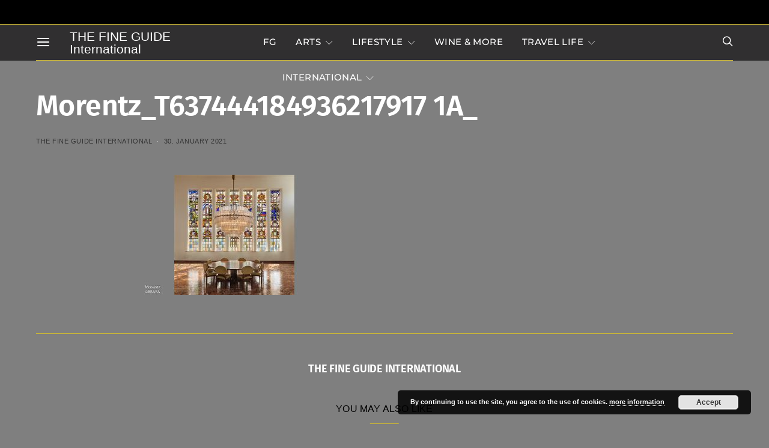

--- FILE ---
content_type: text/html; charset=UTF-8
request_url: https://fg-arttravelint.com/brafa-2021-brafa-in-the-galleries/morentz_t637444184936217917-1a_/
body_size: 36077
content:
<!DOCTYPE html>
<html lang="en-GB" data-scheme='default'>
<head>
	<meta charset="UTF-8">
	<meta name="viewport" content="width=device-width, initial-scale=1">
	<link rel="profile" href="http://gmpg.org/xfn/11">
		<meta name='robots' content='index, follow, max-image-preview:large, max-snippet:-1, max-video-preview:-1' />

	<!-- This site is optimized with the Yoast SEO plugin v24.2 - https://yoast.com/wordpress/plugins/seo/ -->
	<title>Morentz_T637444184936217917 1A_ - THE FINE GUIDE - INTERNATIONAL</title>
	<link rel="canonical" href="https://fg-arttravelint.com/brafa-2021-brafa-in-the-galleries/morentz_t637444184936217917-1a_/" />
	<meta property="og:locale" content="en_GB" />
	<meta property="og:type" content="article" />
	<meta property="og:title" content="Morentz_T637444184936217917 1A_ - THE FINE GUIDE - INTERNATIONAL" />
	<meta property="og:url" content="https://fg-arttravelint.com/brafa-2021-brafa-in-the-galleries/morentz_t637444184936217917-1a_/" />
	<meta property="og:site_name" content="THE FINE GUIDE - INTERNATIONAL" />
	<meta property="og:image" content="https://fg-arttravelint.com/brafa-2021-brafa-in-the-galleries/morentz_t637444184936217917-1a_" />
	<meta property="og:image:width" content="1200" />
	<meta property="og:image:height" content="800" />
	<meta property="og:image:type" content="image/jpeg" />
	<meta name="twitter:card" content="summary_large_image" />
	<script type="application/ld+json" class="yoast-schema-graph">{"@context":"https://schema.org","@graph":[{"@type":"WebPage","@id":"https://fg-arttravelint.com/brafa-2021-brafa-in-the-galleries/morentz_t637444184936217917-1a_/","url":"https://fg-arttravelint.com/brafa-2021-brafa-in-the-galleries/morentz_t637444184936217917-1a_/","name":"Morentz_T637444184936217917 1A_ - THE FINE GUIDE - INTERNATIONAL","isPartOf":{"@id":"https://fg-arttravelint.com/#website"},"primaryImageOfPage":{"@id":"https://fg-arttravelint.com/brafa-2021-brafa-in-the-galleries/morentz_t637444184936217917-1a_/#primaryimage"},"image":{"@id":"https://fg-arttravelint.com/brafa-2021-brafa-in-the-galleries/morentz_t637444184936217917-1a_/#primaryimage"},"thumbnailUrl":"https://fg-arttravelint.com/wp-content/uploads/2021/01/Morentz_T637444184936217917-1A_.jpg","datePublished":"2021-01-30T23:21:18+00:00","dateModified":"2021-01-30T23:21:18+00:00","breadcrumb":{"@id":"https://fg-arttravelint.com/brafa-2021-brafa-in-the-galleries/morentz_t637444184936217917-1a_/#breadcrumb"},"inLanguage":"en-GB","potentialAction":[{"@type":"ReadAction","target":["https://fg-arttravelint.com/brafa-2021-brafa-in-the-galleries/morentz_t637444184936217917-1a_/"]}]},{"@type":"ImageObject","inLanguage":"en-GB","@id":"https://fg-arttravelint.com/brafa-2021-brafa-in-the-galleries/morentz_t637444184936217917-1a_/#primaryimage","url":"https://fg-arttravelint.com/wp-content/uploads/2021/01/Morentz_T637444184936217917-1A_.jpg","contentUrl":"https://fg-arttravelint.com/wp-content/uploads/2021/01/Morentz_T637444184936217917-1A_.jpg","width":1200,"height":800},{"@type":"BreadcrumbList","@id":"https://fg-arttravelint.com/brafa-2021-brafa-in-the-galleries/morentz_t637444184936217917-1a_/#breadcrumb","itemListElement":[{"@type":"ListItem","position":1,"name":"Startseite","item":"https://fg-arttravelint.com/"},{"@type":"ListItem","position":2,"name":"BRAFA 2021 &#8211; BRAFA in the Galleries!","item":"https://fg-arttravelint.com/brafa-2021-brafa-in-the-galleries/"},{"@type":"ListItem","position":3,"name":"Morentz_T637444184936217917 1A_"}]},{"@type":"WebSite","@id":"https://fg-arttravelint.com/#website","url":"https://fg-arttravelint.com/","name":"THE FINE GUIDE - INTERNATIONAL","description":"Art, Travel, Lifestyle","potentialAction":[{"@type":"SearchAction","target":{"@type":"EntryPoint","urlTemplate":"https://fg-arttravelint.com/?s={search_term_string}"},"query-input":{"@type":"PropertyValueSpecification","valueRequired":true,"valueName":"search_term_string"}}],"inLanguage":"en-GB"}]}</script>
	<!-- / Yoast SEO plugin. -->




<link rel="alternate" type="application/rss+xml" title="THE FINE GUIDE -  INTERNATIONAL &raquo; Feed" href="https://fg-arttravelint.com/feed/" />
<link rel="alternate" type="application/rss+xml" title="THE FINE GUIDE -  INTERNATIONAL &raquo; Comments Feed" href="https://fg-arttravelint.com/comments/feed/" />
<link rel="alternate" type="application/rss+xml" title="THE FINE GUIDE -  INTERNATIONAL &raquo; Morentz_T637444184936217917 1A_ Comments Feed" href="https://fg-arttravelint.com/brafa-2021-brafa-in-the-galleries/morentz_t637444184936217917-1a_/feed/" />
			<link rel="preload" href="https://fg-arttravelint.com/wp-content/plugins/canvas/assets/fonts/canvas-icons.woff" as="font" type="font/woff" crossorigin>
					<!-- This site uses the Google Analytics by MonsterInsights plugin v9.6.1 - Using Analytics tracking - https://www.monsterinsights.com/ -->
		<!-- Note: MonsterInsights is not currently configured on this site. The site owner needs to authenticate with Google Analytics in the MonsterInsights settings panel. -->
					<!-- No tracking code set -->
				<!-- / Google Analytics by MonsterInsights -->
		<script>
window._wpemojiSettings = {"baseUrl":"https:\/\/s.w.org\/images\/core\/emoji\/15.0.3\/72x72\/","ext":".png","svgUrl":"https:\/\/s.w.org\/images\/core\/emoji\/15.0.3\/svg\/","svgExt":".svg","source":{"concatemoji":"https:\/\/fg-arttravelint.com\/wp-includes\/js\/wp-emoji-release.min.js?ver=6.5.5"}};
/*! This file is auto-generated */
!function(i,n){var o,s,e;function c(e){try{var t={supportTests:e,timestamp:(new Date).valueOf()};sessionStorage.setItem(o,JSON.stringify(t))}catch(e){}}function p(e,t,n){e.clearRect(0,0,e.canvas.width,e.canvas.height),e.fillText(t,0,0);var t=new Uint32Array(e.getImageData(0,0,e.canvas.width,e.canvas.height).data),r=(e.clearRect(0,0,e.canvas.width,e.canvas.height),e.fillText(n,0,0),new Uint32Array(e.getImageData(0,0,e.canvas.width,e.canvas.height).data));return t.every(function(e,t){return e===r[t]})}function u(e,t,n){switch(t){case"flag":return n(e,"\ud83c\udff3\ufe0f\u200d\u26a7\ufe0f","\ud83c\udff3\ufe0f\u200b\u26a7\ufe0f")?!1:!n(e,"\ud83c\uddfa\ud83c\uddf3","\ud83c\uddfa\u200b\ud83c\uddf3")&&!n(e,"\ud83c\udff4\udb40\udc67\udb40\udc62\udb40\udc65\udb40\udc6e\udb40\udc67\udb40\udc7f","\ud83c\udff4\u200b\udb40\udc67\u200b\udb40\udc62\u200b\udb40\udc65\u200b\udb40\udc6e\u200b\udb40\udc67\u200b\udb40\udc7f");case"emoji":return!n(e,"\ud83d\udc26\u200d\u2b1b","\ud83d\udc26\u200b\u2b1b")}return!1}function f(e,t,n){var r="undefined"!=typeof WorkerGlobalScope&&self instanceof WorkerGlobalScope?new OffscreenCanvas(300,150):i.createElement("canvas"),a=r.getContext("2d",{willReadFrequently:!0}),o=(a.textBaseline="top",a.font="600 32px Arial",{});return e.forEach(function(e){o[e]=t(a,e,n)}),o}function t(e){var t=i.createElement("script");t.src=e,t.defer=!0,i.head.appendChild(t)}"undefined"!=typeof Promise&&(o="wpEmojiSettingsSupports",s=["flag","emoji"],n.supports={everything:!0,everythingExceptFlag:!0},e=new Promise(function(e){i.addEventListener("DOMContentLoaded",e,{once:!0})}),new Promise(function(t){var n=function(){try{var e=JSON.parse(sessionStorage.getItem(o));if("object"==typeof e&&"number"==typeof e.timestamp&&(new Date).valueOf()<e.timestamp+604800&&"object"==typeof e.supportTests)return e.supportTests}catch(e){}return null}();if(!n){if("undefined"!=typeof Worker&&"undefined"!=typeof OffscreenCanvas&&"undefined"!=typeof URL&&URL.createObjectURL&&"undefined"!=typeof Blob)try{var e="postMessage("+f.toString()+"("+[JSON.stringify(s),u.toString(),p.toString()].join(",")+"));",r=new Blob([e],{type:"text/javascript"}),a=new Worker(URL.createObjectURL(r),{name:"wpTestEmojiSupports"});return void(a.onmessage=function(e){c(n=e.data),a.terminate(),t(n)})}catch(e){}c(n=f(s,u,p))}t(n)}).then(function(e){for(var t in e)n.supports[t]=e[t],n.supports.everything=n.supports.everything&&n.supports[t],"flag"!==t&&(n.supports.everythingExceptFlag=n.supports.everythingExceptFlag&&n.supports[t]);n.supports.everythingExceptFlag=n.supports.everythingExceptFlag&&!n.supports.flag,n.DOMReady=!1,n.readyCallback=function(){n.DOMReady=!0}}).then(function(){return e}).then(function(){var e;n.supports.everything||(n.readyCallback(),(e=n.source||{}).concatemoji?t(e.concatemoji):e.wpemoji&&e.twemoji&&(t(e.twemoji),t(e.wpemoji)))}))}((window,document),window._wpemojiSettings);
</script>
<link rel='stylesheet' id='dashicons-css' href='https://fg-arttravelint.com/wp-includes/css/dashicons.min.css?ver=6.5.5' media='all' />
<link rel='stylesheet' id='post-views-counter-frontend-css' href='https://fg-arttravelint.com/wp-content/plugins/post-views-counter/css/frontend.min.css?ver=1.5.5' media='all' />
<link rel='stylesheet' id='sbi_styles-css' href='https://fg-arttravelint.com/wp-content/plugins/instagram-feed/css/sbi-styles.min.css?ver=6.9.1' media='all' />
<link rel='stylesheet' id='canvas-css' href='https://fg-arttravelint.com/wp-content/plugins/canvas/assets/css/canvas.css?ver=2.5.1' media='all' />
<link rel='alternate stylesheet' id='powerkit-icons-css' href='https://fg-arttravelint.com/wp-content/plugins/powerkit/assets/fonts/powerkit-icons.woff?ver=3.0.2' as='font' type='font/wof' crossorigin />
<link rel='stylesheet' id='powerkit-css' href='https://fg-arttravelint.com/wp-content/plugins/powerkit/assets/css/powerkit.css?ver=3.0.2' media='all' />
<style id='wp-emoji-styles-inline-css'>

	img.wp-smiley, img.emoji {
		display: inline !important;
		border: none !important;
		box-shadow: none !important;
		height: 1em !important;
		width: 1em !important;
		margin: 0 0.07em !important;
		vertical-align: -0.1em !important;
		background: none !important;
		padding: 0 !important;
	}
</style>
<link rel='stylesheet' id='wp-block-library-css' href='https://fg-arttravelint.com/wp-includes/css/dist/block-library/style.min.css?ver=6.5.5' media='all' />
<link rel='stylesheet' id='canvas-block-alert-style-css' href='https://fg-arttravelint.com/wp-content/plugins/canvas/components/basic-elements/block-alert/block.css?ver=1751817200' media='all' />
<link rel='stylesheet' id='canvas-block-progress-style-css' href='https://fg-arttravelint.com/wp-content/plugins/canvas/components/basic-elements/block-progress/block.css?ver=1751817200' media='all' />
<link rel='stylesheet' id='canvas-block-collapsibles-style-css' href='https://fg-arttravelint.com/wp-content/plugins/canvas/components/basic-elements/block-collapsibles/block.css?ver=1751817200' media='all' />
<link rel='stylesheet' id='canvas-block-tabs-style-css' href='https://fg-arttravelint.com/wp-content/plugins/canvas/components/basic-elements/block-tabs/block.css?ver=1751817200' media='all' />
<link rel='stylesheet' id='canvas-block-section-heading-style-css' href='https://fg-arttravelint.com/wp-content/plugins/canvas/components/basic-elements/block-section-heading/block.css?ver=1751817200' media='all' />
<link rel='stylesheet' id='canvas-block-row-style-css' href='https://fg-arttravelint.com/wp-content/plugins/canvas/components/layout-blocks/block-row/block-row.css?ver=1751817200' media='all' />
<link rel='stylesheet' id='canvas-block-posts-style-css' href='https://fg-arttravelint.com/wp-content/plugins/canvas/components/posts/block-posts/block-posts.css?ver=1751817200' media='all' />
<link rel='stylesheet' id='canvas-justified-gallery-block-style-css' href='https://fg-arttravelint.com/wp-content/plugins/canvas/components/justified-gallery/block/block-justified-gallery.css?ver=1751817200' media='all' />
<link rel='stylesheet' id='canvas-slider-gallery-block-style-css' href='https://fg-arttravelint.com/wp-content/plugins/canvas/components/slider-gallery/block/block-slider-gallery.css?ver=1751817200' media='all' />
<link rel='stylesheet' id='canvas-block-posts-sidebar-css' href='https://fg-arttravelint.com/wp-content/plugins/canvas/components/posts/block-posts-sidebar/block-posts-sidebar.css?ver=1751817200' media='all' />
<link rel='stylesheet' id='csco-block-posts-sidebar-style-css' href='https://fg-arttravelint.com/wp-content/themes/authentic/css/blocks/posts-sidebar.css?ver=1749384055' media='all' />
<link rel='stylesheet' id='csco-block-twitter-slider-style-css' href='https://fg-arttravelint.com/wp-content/themes/authentic/css/blocks/twitter-slider.css?ver=1749384055' media='all' />
<link rel='stylesheet' id='csco-block-tiles-style-css' href='https://fg-arttravelint.com/wp-content/themes/authentic/css/blocks/tiles.css?ver=1749384055' media='all' />
<link rel='stylesheet' id='csco-block-horizontal-tiles-style-css' href='https://fg-arttravelint.com/wp-content/themes/authentic/css/blocks/horizontal-tiles.css?ver=1749384055' media='all' />
<link rel='stylesheet' id='csco-block-full-style-css' href='https://fg-arttravelint.com/wp-content/themes/authentic/css/blocks/full.css?ver=1749384055' media='all' />
<link rel='stylesheet' id='csco-block-slider-style-css' href='https://fg-arttravelint.com/wp-content/themes/authentic/css/blocks/slider.css?ver=1749384055' media='all' />
<link rel='stylesheet' id='csco-block-carousel-style-css' href='https://fg-arttravelint.com/wp-content/themes/authentic/css/blocks/carousel.css?ver=1749384055' media='all' />
<link rel='stylesheet' id='csco-block-wide-style-css' href='https://fg-arttravelint.com/wp-content/themes/authentic/css/blocks/wide.css?ver=1749384055' media='all' />
<link rel='stylesheet' id='csco-block-narrow-style-css' href='https://fg-arttravelint.com/wp-content/themes/authentic/css/blocks/narrow.css?ver=1749384055' media='all' />
<style id='classic-theme-styles-inline-css'>
/*! This file is auto-generated */
.wp-block-button__link{color:#fff;background-color:#32373c;border-radius:9999px;box-shadow:none;text-decoration:none;padding:calc(.667em + 2px) calc(1.333em + 2px);font-size:1.125em}.wp-block-file__button{background:#32373c;color:#fff;text-decoration:none}
</style>
<style id='global-styles-inline-css'>
body{--wp--preset--color--black: #000000;--wp--preset--color--cyan-bluish-gray: #abb8c3;--wp--preset--color--white: #FFFFFF;--wp--preset--color--pale-pink: #f78da7;--wp--preset--color--vivid-red: #ce2e2e;--wp--preset--color--luminous-vivid-orange: #ff6900;--wp--preset--color--luminous-vivid-amber: #fcb902;--wp--preset--color--light-green-cyan: #7bdcb5;--wp--preset--color--vivid-green-cyan: #01d083;--wp--preset--color--pale-cyan-blue: #8ed1fc;--wp--preset--color--vivid-cyan-blue: #0693e3;--wp--preset--color--vivid-purple: #9b51e0;--wp--preset--color--secondary: #f8f8f8;--wp--preset--gradient--vivid-cyan-blue-to-vivid-purple: linear-gradient(135deg,rgba(6,147,227,1) 0%,rgb(155,81,224) 100%);--wp--preset--gradient--light-green-cyan-to-vivid-green-cyan: linear-gradient(135deg,rgb(122,220,180) 0%,rgb(0,208,130) 100%);--wp--preset--gradient--luminous-vivid-amber-to-luminous-vivid-orange: linear-gradient(135deg,rgba(252,185,0,1) 0%,rgba(255,105,0,1) 100%);--wp--preset--gradient--luminous-vivid-orange-to-vivid-red: linear-gradient(135deg,rgba(255,105,0,1) 0%,rgb(207,46,46) 100%);--wp--preset--gradient--very-light-gray-to-cyan-bluish-gray: linear-gradient(135deg,rgb(238,238,238) 0%,rgb(169,184,195) 100%);--wp--preset--gradient--cool-to-warm-spectrum: linear-gradient(135deg,rgb(74,234,220) 0%,rgb(151,120,209) 20%,rgb(207,42,186) 40%,rgb(238,44,130) 60%,rgb(251,105,98) 80%,rgb(254,248,76) 100%);--wp--preset--gradient--blush-light-purple: linear-gradient(135deg,rgb(255,206,236) 0%,rgb(152,150,240) 100%);--wp--preset--gradient--blush-bordeaux: linear-gradient(135deg,rgb(254,205,165) 0%,rgb(254,45,45) 50%,rgb(107,0,62) 100%);--wp--preset--gradient--luminous-dusk: linear-gradient(135deg,rgb(255,203,112) 0%,rgb(199,81,192) 50%,rgb(65,88,208) 100%);--wp--preset--gradient--pale-ocean: linear-gradient(135deg,rgb(255,245,203) 0%,rgb(182,227,212) 50%,rgb(51,167,181) 100%);--wp--preset--gradient--electric-grass: linear-gradient(135deg,rgb(202,248,128) 0%,rgb(113,206,126) 100%);--wp--preset--gradient--midnight: linear-gradient(135deg,rgb(2,3,129) 0%,rgb(40,116,252) 100%);--wp--preset--font-size--small: 13px;--wp--preset--font-size--medium: 20px;--wp--preset--font-size--large: 36px;--wp--preset--font-size--x-large: 42px;--wp--preset--spacing--20: 0.44rem;--wp--preset--spacing--30: 0.67rem;--wp--preset--spacing--40: 1rem;--wp--preset--spacing--50: 1.5rem;--wp--preset--spacing--60: 2.25rem;--wp--preset--spacing--70: 3.38rem;--wp--preset--spacing--80: 5.06rem;--wp--preset--shadow--natural: 6px 6px 9px rgba(0, 0, 0, 0.2);--wp--preset--shadow--deep: 12px 12px 50px rgba(0, 0, 0, 0.4);--wp--preset--shadow--sharp: 6px 6px 0px rgba(0, 0, 0, 0.2);--wp--preset--shadow--outlined: 6px 6px 0px -3px rgba(255, 255, 255, 1), 6px 6px rgba(0, 0, 0, 1);--wp--preset--shadow--crisp: 6px 6px 0px rgba(0, 0, 0, 1);}:where(.is-layout-flex){gap: 0.5em;}:where(.is-layout-grid){gap: 0.5em;}body .is-layout-flex{display: flex;}body .is-layout-flex{flex-wrap: wrap;align-items: center;}body .is-layout-flex > *{margin: 0;}body .is-layout-grid{display: grid;}body .is-layout-grid > *{margin: 0;}:where(.wp-block-columns.is-layout-flex){gap: 2em;}:where(.wp-block-columns.is-layout-grid){gap: 2em;}:where(.wp-block-post-template.is-layout-flex){gap: 1.25em;}:where(.wp-block-post-template.is-layout-grid){gap: 1.25em;}.has-black-color{color: var(--wp--preset--color--black) !important;}.has-cyan-bluish-gray-color{color: var(--wp--preset--color--cyan-bluish-gray) !important;}.has-white-color{color: var(--wp--preset--color--white) !important;}.has-pale-pink-color{color: var(--wp--preset--color--pale-pink) !important;}.has-vivid-red-color{color: var(--wp--preset--color--vivid-red) !important;}.has-luminous-vivid-orange-color{color: var(--wp--preset--color--luminous-vivid-orange) !important;}.has-luminous-vivid-amber-color{color: var(--wp--preset--color--luminous-vivid-amber) !important;}.has-light-green-cyan-color{color: var(--wp--preset--color--light-green-cyan) !important;}.has-vivid-green-cyan-color{color: var(--wp--preset--color--vivid-green-cyan) !important;}.has-pale-cyan-blue-color{color: var(--wp--preset--color--pale-cyan-blue) !important;}.has-vivid-cyan-blue-color{color: var(--wp--preset--color--vivid-cyan-blue) !important;}.has-vivid-purple-color{color: var(--wp--preset--color--vivid-purple) !important;}.has-black-background-color{background-color: var(--wp--preset--color--black) !important;}.has-cyan-bluish-gray-background-color{background-color: var(--wp--preset--color--cyan-bluish-gray) !important;}.has-white-background-color{background-color: var(--wp--preset--color--white) !important;}.has-pale-pink-background-color{background-color: var(--wp--preset--color--pale-pink) !important;}.has-vivid-red-background-color{background-color: var(--wp--preset--color--vivid-red) !important;}.has-luminous-vivid-orange-background-color{background-color: var(--wp--preset--color--luminous-vivid-orange) !important;}.has-luminous-vivid-amber-background-color{background-color: var(--wp--preset--color--luminous-vivid-amber) !important;}.has-light-green-cyan-background-color{background-color: var(--wp--preset--color--light-green-cyan) !important;}.has-vivid-green-cyan-background-color{background-color: var(--wp--preset--color--vivid-green-cyan) !important;}.has-pale-cyan-blue-background-color{background-color: var(--wp--preset--color--pale-cyan-blue) !important;}.has-vivid-cyan-blue-background-color{background-color: var(--wp--preset--color--vivid-cyan-blue) !important;}.has-vivid-purple-background-color{background-color: var(--wp--preset--color--vivid-purple) !important;}.has-black-border-color{border-color: var(--wp--preset--color--black) !important;}.has-cyan-bluish-gray-border-color{border-color: var(--wp--preset--color--cyan-bluish-gray) !important;}.has-white-border-color{border-color: var(--wp--preset--color--white) !important;}.has-pale-pink-border-color{border-color: var(--wp--preset--color--pale-pink) !important;}.has-vivid-red-border-color{border-color: var(--wp--preset--color--vivid-red) !important;}.has-luminous-vivid-orange-border-color{border-color: var(--wp--preset--color--luminous-vivid-orange) !important;}.has-luminous-vivid-amber-border-color{border-color: var(--wp--preset--color--luminous-vivid-amber) !important;}.has-light-green-cyan-border-color{border-color: var(--wp--preset--color--light-green-cyan) !important;}.has-vivid-green-cyan-border-color{border-color: var(--wp--preset--color--vivid-green-cyan) !important;}.has-pale-cyan-blue-border-color{border-color: var(--wp--preset--color--pale-cyan-blue) !important;}.has-vivid-cyan-blue-border-color{border-color: var(--wp--preset--color--vivid-cyan-blue) !important;}.has-vivid-purple-border-color{border-color: var(--wp--preset--color--vivid-purple) !important;}.has-vivid-cyan-blue-to-vivid-purple-gradient-background{background: var(--wp--preset--gradient--vivid-cyan-blue-to-vivid-purple) !important;}.has-light-green-cyan-to-vivid-green-cyan-gradient-background{background: var(--wp--preset--gradient--light-green-cyan-to-vivid-green-cyan) !important;}.has-luminous-vivid-amber-to-luminous-vivid-orange-gradient-background{background: var(--wp--preset--gradient--luminous-vivid-amber-to-luminous-vivid-orange) !important;}.has-luminous-vivid-orange-to-vivid-red-gradient-background{background: var(--wp--preset--gradient--luminous-vivid-orange-to-vivid-red) !important;}.has-very-light-gray-to-cyan-bluish-gray-gradient-background{background: var(--wp--preset--gradient--very-light-gray-to-cyan-bluish-gray) !important;}.has-cool-to-warm-spectrum-gradient-background{background: var(--wp--preset--gradient--cool-to-warm-spectrum) !important;}.has-blush-light-purple-gradient-background{background: var(--wp--preset--gradient--blush-light-purple) !important;}.has-blush-bordeaux-gradient-background{background: var(--wp--preset--gradient--blush-bordeaux) !important;}.has-luminous-dusk-gradient-background{background: var(--wp--preset--gradient--luminous-dusk) !important;}.has-pale-ocean-gradient-background{background: var(--wp--preset--gradient--pale-ocean) !important;}.has-electric-grass-gradient-background{background: var(--wp--preset--gradient--electric-grass) !important;}.has-midnight-gradient-background{background: var(--wp--preset--gradient--midnight) !important;}.has-small-font-size{font-size: var(--wp--preset--font-size--small) !important;}.has-medium-font-size{font-size: var(--wp--preset--font-size--medium) !important;}.has-large-font-size{font-size: var(--wp--preset--font-size--large) !important;}.has-x-large-font-size{font-size: var(--wp--preset--font-size--x-large) !important;}
.wp-block-navigation a:where(:not(.wp-element-button)){color: inherit;}
:where(.wp-block-post-template.is-layout-flex){gap: 1.25em;}:where(.wp-block-post-template.is-layout-grid){gap: 1.25em;}
:where(.wp-block-columns.is-layout-flex){gap: 2em;}:where(.wp-block-columns.is-layout-grid){gap: 2em;}
.wp-block-pullquote{font-size: 1.5em;line-height: 1.6;}
</style>
<link rel='stylesheet' id='absolute-reviews-css' href='https://fg-arttravelint.com/wp-content/plugins/absolute-reviews/public/css/absolute-reviews-public.css?ver=1.1.6' media='all' />
<link rel='stylesheet' id='advanced-popups-css' href='https://fg-arttravelint.com/wp-content/plugins/advanced-popups/public/css/advanced-popups-public.css?ver=1.2.2' media='all' />
<link rel='stylesheet' id='canvas-block-heading-style-css' href='https://fg-arttravelint.com/wp-content/plugins/canvas/components/content-formatting/block-heading/block.css?ver=1751817200' media='all' />
<link rel='stylesheet' id='canvas-block-list-style-css' href='https://fg-arttravelint.com/wp-content/plugins/canvas/components/content-formatting/block-list/block.css?ver=1751817200' media='all' />
<link rel='stylesheet' id='canvas-block-paragraph-style-css' href='https://fg-arttravelint.com/wp-content/plugins/canvas/components/content-formatting/block-paragraph/block.css?ver=1751817200' media='all' />
<link rel='stylesheet' id='canvas-block-separator-style-css' href='https://fg-arttravelint.com/wp-content/plugins/canvas/components/content-formatting/block-separator/block.css?ver=1751817200' media='all' />
<link rel='stylesheet' id='canvas-block-group-style-css' href='https://fg-arttravelint.com/wp-content/plugins/canvas/components/basic-elements/block-group/block.css?ver=1751817200' media='all' />
<link rel='stylesheet' id='canvas-block-cover-style-css' href='https://fg-arttravelint.com/wp-content/plugins/canvas/components/basic-elements/block-cover/block.css?ver=1751817200' media='all' />
<link rel='stylesheet' id='contact-form-7-css' href='https://fg-arttravelint.com/wp-content/plugins/contact-form-7/includes/css/styles.css?ver=5.9.8' media='all' />
<link rel='stylesheet' id='powerkit-author-box-css' href='https://fg-arttravelint.com/wp-content/plugins/powerkit/modules/author-box/public/css/public-powerkit-author-box.css?ver=3.0.2' media='all' />
<link rel='stylesheet' id='powerkit-basic-elements-css' href='https://fg-arttravelint.com/wp-content/plugins/powerkit/modules/basic-elements/public/css/public-powerkit-basic-elements.css?ver=3.0.2' media='screen' />
<link rel='stylesheet' id='powerkit-coming-soon-css' href='https://fg-arttravelint.com/wp-content/plugins/powerkit/modules/coming-soon/public/css/public-powerkit-coming-soon.css?ver=3.0.2' media='all' />
<link rel='stylesheet' id='powerkit-content-formatting-css' href='https://fg-arttravelint.com/wp-content/plugins/powerkit/modules/content-formatting/public/css/public-powerkit-content-formatting.css?ver=3.0.2' media='all' />
<link rel='stylesheet' id='powerkit-сontributors-css' href='https://fg-arttravelint.com/wp-content/plugins/powerkit/modules/contributors/public/css/public-powerkit-contributors.css?ver=3.0.2' media='all' />
<link rel='stylesheet' id='powerkit-featured-categories-css' href='https://fg-arttravelint.com/wp-content/plugins/powerkit/modules/featured-categories/public/css/public-powerkit-featured-categories.css?ver=3.0.2' media='all' />
<link rel='stylesheet' id='powerkit-inline-posts-css' href='https://fg-arttravelint.com/wp-content/plugins/powerkit/modules/inline-posts/public/css/public-powerkit-inline-posts.css?ver=3.0.2' media='all' />
<link rel='stylesheet' id='powerkit-justified-gallery-css' href='https://fg-arttravelint.com/wp-content/plugins/powerkit/modules/justified-gallery/public/css/public-powerkit-justified-gallery.css?ver=3.0.2' media='all' />
<link rel='stylesheet' id='powerkit-lazyload-css' href='https://fg-arttravelint.com/wp-content/plugins/powerkit/modules/lazyload/public/css/public-powerkit-lazyload.css?ver=3.0.2' media='all' />
<link rel='stylesheet' id='glightbox-css' href='https://fg-arttravelint.com/wp-content/plugins/powerkit/modules/lightbox/public/css/glightbox.min.css?ver=3.0.2' media='all' />
<link rel='stylesheet' id='powerkit-lightbox-css' href='https://fg-arttravelint.com/wp-content/plugins/powerkit/modules/lightbox/public/css/public-powerkit-lightbox.css?ver=3.0.2' media='all' />
<link rel='stylesheet' id='powerkit-opt-in-forms-css' href='https://fg-arttravelint.com/wp-content/plugins/powerkit/modules/opt-in-forms/public/css/public-powerkit-opt-in-forms.css?ver=3.0.2' media='all' />
<link rel='stylesheet' id='powerkit-scroll-to-top-css' href='https://fg-arttravelint.com/wp-content/plugins/powerkit/modules/scroll-to-top/public/css/public-powerkit-scroll-to-top.css?ver=3.0.2' media='all' />
<link rel='stylesheet' id='powerkit-table-of-contents-css' href='https://fg-arttravelint.com/wp-content/plugins/powerkit/modules/table-of-contents/public/css/public-powerkit-table-of-contents.css?ver=3.0.2' media='all' />
<link rel='stylesheet' id='powerkit-widget-about-css' href='https://fg-arttravelint.com/wp-content/plugins/powerkit/modules/widget-about/public/css/public-powerkit-widget-about.css?ver=3.0.2' media='all' />
<link rel='stylesheet' id='magnific-popup-css' href='https://fg-arttravelint.com/wp-content/plugins/sight/render/css/magnific-popup.css?ver=1746882634' media='all' />
<link rel='stylesheet' id='sight-css' href='https://fg-arttravelint.com/wp-content/plugins/sight/render/css/sight.css?ver=1746882634' media='all' />
<link rel='stylesheet' id='sight-common-css' href='https://fg-arttravelint.com/wp-content/plugins/sight/render/css/sight-common.css?ver=1746882634' media='all' />
<link rel='stylesheet' id='sight-lightbox-css' href='https://fg-arttravelint.com/wp-content/plugins/sight/render/css/sight-lightbox.css?ver=1746882634' media='all' />
<link rel='stylesheet' id='csco-styles-css' href='https://fg-arttravelint.com/wp-content/themes/authentic/style.css?ver=7.2.4' media='all' />
<link rel='stylesheet' id='searchwp-forms-css' href='https://fg-arttravelint.com/wp-content/plugins/searchwp-live-ajax-search/assets/styles/frontend/search-forms.min.css?ver=1.8.6' media='all' />
<link rel='stylesheet' id='searchwp-live-search-css' href='https://fg-arttravelint.com/wp-content/plugins/searchwp-live-ajax-search/assets/styles/style.min.css?ver=1.8.6' media='all' />
<style id='searchwp-live-search-inline-css'>
.searchwp-live-search-result .searchwp-live-search-result--title a {
  font-size: 16px;
}
.searchwp-live-search-result .searchwp-live-search-result--price {
  font-size: 14px;
}
.searchwp-live-search-result .searchwp-live-search-result--add-to-cart .button {
  font-size: 14px;
}

</style>
<link rel='stylesheet' id='701ee53b878cfb6affe25b4b09421772-css' href='//fg-arttravelint.com/wp-content/uploads/omgf/701ee53b878cfb6affe25b4b09421772/701ee53b878cfb6affe25b4b09421772.css?ver=1660681790' media='all' />
<link rel='stylesheet' id='11beca20f64c46a089bd6da284012b47-css' href='//fg-arttravelint.com/wp-content/uploads/omgf/11beca20f64c46a089bd6da284012b47/11beca20f64c46a089bd6da284012b47.css?ver=1660681790' media='all' />
<script src="https://fg-arttravelint.com/wp-includes/js/jquery/jquery.min.js?ver=3.7.1" id="jquery-core-js"></script>
<script src="https://fg-arttravelint.com/wp-includes/js/jquery/jquery-migrate.min.js?ver=3.4.1" id="jquery-migrate-js"></script>
<script src="https://fg-arttravelint.com/wp-content/plugins/advanced-popups/public/js/advanced-popups-public.js?ver=1.2.2" id="advanced-popups-js"></script>
<link rel="https://api.w.org/" href="https://fg-arttravelint.com/wp-json/" /><link rel="alternate" type="application/json" href="https://fg-arttravelint.com/wp-json/wp/v2/media/11445" /><link rel="EditURI" type="application/rsd+xml" title="RSD" href="https://fg-arttravelint.com/xmlrpc.php?rsd" />
<meta name="generator" content="WordPress 6.5.5" />
<link rel='shortlink' href='https://fg-arttravelint.com/?p=11445' />
<link rel="alternate" type="application/json+oembed" href="https://fg-arttravelint.com/wp-json/oembed/1.0/embed?url=https%3A%2F%2Ffg-arttravelint.com%2Fbrafa-2021-brafa-in-the-galleries%2Fmorentz_t637444184936217917-1a_%2F" />
<link rel="alternate" type="text/xml+oembed" href="https://fg-arttravelint.com/wp-json/oembed/1.0/embed?url=https%3A%2F%2Ffg-arttravelint.com%2Fbrafa-2021-brafa-in-the-galleries%2Fmorentz_t637444184936217917-1a_%2F&#038;format=xml" />
		<link rel="preload" href="https://fg-arttravelint.com/wp-content/plugins/absolute-reviews/fonts/absolute-reviews-icons.woff" as="font" type="font/woff" crossorigin>
				<link rel="preload" href="https://fg-arttravelint.com/wp-content/plugins/advanced-popups/fonts/advanced-popups-icons.woff" as="font" type="font/woff" crossorigin>
		<meta name="generator" content="Powered by WPBakery Page Builder - drag and drop page builder for WordPress."/>
<link rel="icon" href="https://fg-arttravelint.com/wp-content/uploads/2021/10/cropped-Visitenkarte-The-Fine-Guide-1-32x32.jpg" sizes="32x32" />
<link rel="icon" href="https://fg-arttravelint.com/wp-content/uploads/2021/10/cropped-Visitenkarte-The-Fine-Guide-1-192x192.jpg" sizes="192x192" />
<link rel="apple-touch-icon" href="https://fg-arttravelint.com/wp-content/uploads/2021/10/cropped-Visitenkarte-The-Fine-Guide-1-180x180.jpg" />
<meta name="msapplication-TileImage" content="https://fg-arttravelint.com/wp-content/uploads/2021/10/cropped-Visitenkarte-The-Fine-Guide-1-270x270.jpg" />
					<style id="csco-customizer-output-default-styles" >
						body, .offcanvas, #search, .searchwp-live-search-results, select, input[type=search], input[type=text], input[type=number], input[type=email], input[type=tel], input[type=password], textarea, .form-control, .pk-card, .pagination-content, .adp-popup-type-content .adp-popup-container{background-color:#7f7f7f;}.entry-content .pk-block-bg-inverse, .pk-dropcap-bg-inverse:first-letter, .entry-content .has-drop-cap.is-cnvs-dropcap-bg-dark:first-letter{color:#7f7f7f!important;}.adp-popup .adp-popup-container{--adp-popup-container-background:#7f7f7f;--adp-popup-type-notification-text-color:#d3d3d3;--adp-popup-type-notification-text-link-color:#333333;--adp-popup-close-color:#333333;--adp-popup-close-hover-color:#A0A0A0;}.mfp-bg, .mfp-wrap{--mfp-overlay-color:#7f7f7f;--mfp-controls-border-color:#7f7f7f;--mfp-inner-close-icon-color:#7f7f7f;--mfp-iframe-background:#7f7f7f;--mfp-image-background:#7f7f7f;--mfp-controls-color:#d3d3d3;--mfp-controls-text-color-hover:#d3d3d3;--mfp-caption-title-color:#d3d3d3;--mfp-controls-text-color:#c9c9c9;--mfp-caption-subtitle-color:#c9c9c9;}body, select, input[type=search], input[type=text], input[type=number], input[type=email], input[type=tel], input[type=password], textarea, .abr-reviews-posts .abr-review-meta{color:#d3d3d3;}blockquote cite, figcaption, .wp-caption-text, .wp-block-gallery .blocks-gallery-item figcaption, .wp-block-image figcaption, .wp-block-audio figcaption, .wp-block-embed figcaption, .wp-block-pullquote cite, .wp-block-pullquote footer, .wp-block-pullquote .wp-block-pullquote__citation, .wp-block-quote cite, label, .text-small, .comment-metadata, .logged-in-as, .post-categories, .post-count, .product-count, .post-meta, .entry-content figcaption, .post-media figcaption, .post-tags, .sub-title, .tagcloud, .timestamp, #wp-calendar caption, .comment-metadata a, .comment-metadata, .widget_rss ul li cite, .widget_rss ul li .rss-date, .pk-widget-about .pk-about-small, .pk-share-buttons-total .pk-share-buttons-count, .pk-share-buttons-post-loop .pk-share-buttons-count, .pk-share-buttons-block-posts .pk-share-buttons-count, .pk-share-buttons-post-sidebar .pk-share-buttons-count, .pk-share-buttons-post-loop .pk-share-buttons-link:hover .pk-share-buttons-count, .pk-share-buttons-block-posts .pk-share-buttons-link:hover .pk-share-buttons-count, .pk-share-buttons-post-sidebar .pk-share-buttons-link:hover .pk-share-buttons-count, .title-share, .pk-social-links-template-default .pk-social-links-label, .pk-social-links-wrap .pk-social-links-label, .pk-color-secondary, .pk-twitter-default .pk-twitter-tweet:before, .cs-meet-team .pk-social-links-link, .abr-post-review .abr-review-score .abr-review-subtext .abr-data-label, .sight-portfolio-area-filter__list-item a{color:#c9c9c9;}.owl-dot span, .abr-post-review .abr-review-score .abr-review-subtext .abr-data-info{background-color:#c9c9c9;}.entry-content p > code, a, #search .close, .button-link, .pk-share-buttons-total .pk-share-buttons-label, .pk-share-buttons-total .pk-share-buttons-title, .pk-social-links-wrap .pk-social-links-count, .pk-nav-tabs .pk-nav-link, .pk-nav-tabs .pk-nav-link.pk-active, .pk-tabs .pk-nav-pills .pk-nav-link, .pk-block-social-links .pk-social-links-link, .pk-block-social-links .pk-social-links-title, .pk-social-links-scheme-light .pk-social-links-link, .pk-social-links-scheme-light .pk-social-links-title, .pk-social-links-scheme-bold .pk-social-links-title, .pk-social-links-scheme-bold-rounded .pk-social-links-title, .pk-share-buttons-scheme-default .pk-share-buttons-link, .pk-share-buttons-after-post.pk-share-buttons-scheme-default .pk-share-buttons-link:not(:hover), .pk-share-buttons-before-post.pk-share-buttons-scheme-default .pk-share-buttons-link:not(:hover), .pk-toc ol > li:before, ol.pk-list-styled > li:before, h2.pk-heading-numbered:before, .pk-card-header a, .pk-twitter-info a, .pk-instagram-username a, .pk-social-links-template-default .pk-social-links-link, .pk-widget-contributors .pk-social-links-link, .cs-list-articles > li > a, .pk-block-contributors .author-name a, .editor-styles-wrapper.cs-editor-styles-wrapper .pk-author-posts-single a, .pk-twitter-content a, .pk-block-author .pk-widget-author-container:not(.pk-bg-overlay) .pk-author-title a, .pk-share-buttons-scheme-simple-light .pk-share-buttons-link, .pk-share-buttons-scheme-simple-light .pk-share-buttons-count, .is-style-pk-share-buttons-simple-light .pk-share-buttons-link, .is-style-pk-share-buttons-simple-light .pk-share-buttons-link .pk-share-buttons-count, .is-style-pk-share-buttons-default .pk-share-buttons-link:not(hover), ol.is-style-cnvs-list-styled > li:before, h2.is-style-cnvs-heading-numbered:before, .cnvs-block-collapsible .cnvs-block-collapsible-title h6 a, header .offcanvas-toggle, .navbar-scheme-toggle{color:#333333;}.owl-dot.active span{background-color:#333333;}.cnvs-block-tabs{--cnvs-tabs-button-color:#333333;--cnvs-tabs-button-hover-color:#A0A0A0;}a:hover, .button-link:hover, #search .close:hover, .pk-social-links-scheme-light:not(.pk-social-links-scheme-light-bg) .pk-social-links-link:hover .pk-social-links-title, .is-style-pk-social-links-bold .pk-social-links-link:hover .pk-social-links-title, .pk-social-links-scheme-bold .pk-social-links-link:hover .pk-social-links-title, .is-style-pk-social-links-bold-rounded .pk-social-links-link:hover .pk-social-links-title, .pk-social-links-scheme-bold-rounded .pk-social-links-link:hover .pk-social-links-title, .pk-nav-tabs .pk-nav-link:not(.pk-active):focus, .pk-nav-tabs .pk-nav-link:not(.pk-active):hover, .pk-card-header a:hover, .pk-twitter-info a:hover, .pk-instagram-username a:hover, .pk-widget-contributors .pk-social-links-link:hover, .cs-list-articles > li > a:hover, .pk-block-contributors .author-name a:hover, .editor-styles-wrapper.cs-editor-styles-wrapper .pk-author-posts-single a:hover, .pk-twitter-content a:hover, .pk-block-author .pk-widget-author-container:not(.pk-bg-overlay) .pk-author-title a:hover, .cnvs-block-collapsible .cnvs-block-collapsible-title h6 a:hover, .navbar-scheme-toggle:hover{color:#A0A0A0;}.wp-block-separator{color:#ceb931;}hr, .wp-block-separator:not(.is-style-dots), .wp-block-pullquote:not([style*="border-color"]), .entry-content .table-bordered th, .entry-content .table-bordered td, section.widget .widget-wrap, .form-control, input[type=search], input[type=text], input[type=number], input[type=email], input[type=tel], input[type=password], textarea, select, .pk-collapsibles .pk-card, .post-archive .archive-compact .post-masonry, .post-archive .archive-compact .post-grid, .post-archive .archive-compact.archive-masonry section.widget, .post-archive .archive-compact.archive-grid section.widget, .archive-list section.widget .widget-wrap, .archive-standard section.widget .widget-wrap, .sidebar-offcanvas .widget, .pk-nav-tabs .pk-nav-link, .pk-collapsibles .pk-card + .pk-card, .cnvs-block-tabs .cnvs-block-tabs-buttons .cnvs-block-tabs-button a, .cnvs-block-collapsibles .cnvs-block-collapsible, .abr-reviews-posts .abr-post-item{border-color:#ceb931;}hr, .entry-content table th, .entry-content table td, .entry-content table tbody + tbody, .header-enabled .navbar-primary:not(.sticky-nav-slide) .navbar, .navigation.comment-navigation, .site-main > article > .post-author, .post-main .post-author, .comment-body + .comment-respond, .comment-list + .comment-respond, .comment-list article, .comment-list .pingback, .comment-list .trackback, .post-standard:not(.post-featured) + .post-standard:not(.post-featured), .archive-first + .archive-list, .single .section-carousel, .widget_nav_menu .menu > .menu-item:not(:first-child), .widget_pages li:not(:first-child) a, .widget_meta li:not(:first-child) a, .widget_categories > ul > li:not(:first-child), .widget_archive > ul > li:not(:first-child), .widget_categories .widget-wrap > ul > li:not(:first-child), .widget_archive .widget-wrap > ul > li:not(:first-child), .widget_recent_comments li:not(:first-child), .widget_recent_entries li:not(:first-child), #wp-calendar tbody td, .navigation.pagination, .navigation.pagination + .post-tags, .fb-comments, .post-tags, .page-header-simple .page-header + .post-archive, .section-grid + .site-content > .cs-container:before, .archive-pagination:not(:empty), .post-list:not(.post-featured) + .post-list:not(.post-featured), .post-list + .post, .post + .post-list, .cs-meet-team .cs-author .cs-author-posts, .pk-widget-contributors .pk-author-item, .pk-toc:not(:first-child), .pk-inline-posts:not(:first-child), .cnvs-block-toc:not(:first-child){border-top-color:#ceb931;}.entry-content thead th, .navbar-primary:not(.sticky-nav-slide) .navbar, .sticky-nav-slide, .topbar, .navbar-offcanvas, .navigation.comment-navigation, .widget_rss ul li, .searchwp-live-search-results.searchwp-live-search-results-showing .searchwp-live-search-result:not(:last-child) a, .pk-separator, .pk-toc:not(:last-child), .pk-inline-posts:not(:last-child), .cnvs-block-tabs.cnvs-block-tabs-vertical .cnvs-block-tabs-buttons .cnvs-block-tabs-button-active a, .cnvs-block-toc:not(:last-child){border-bottom-color:#ceb931;}.pk-nav-tabs .pk-nav-link:not(.pk-active):focus, .pk-nav-tabs .pk-nav-link:not(.pk-active):hover{background-color:#ceb931;}.wp-block-separator.is-style-dots:before{color:#ceb931;}.entry-content p > code, .table-striped tbody tr:nth-of-type(odd), .wp-block-table.is-style-stripes tbody tr:nth-child(odd), .site-main .pk-subscribe-form-wrap, .post-comments, .archive-list .pk-subscribe-form-wrap, .archive-full .pk-subscribe-form-wrap, .entry-content .pk-dropcap-bg-inverse:first-letter, .entry-content .pk-dropcap-bg-light:first-letter, .entry-content .pk-block-bg-inverse, .entry-content .pk-block-bg-light, .basic_mailchimp_widget, .pk-twitter-slider, .pk-card-header, .pk-share-buttons-after-post.pk-share-buttons-scheme-default .pk-share-buttons-link, .pk-share-buttons-before-post.pk-share-buttons-scheme-default .pk-share-buttons-link, .pk-toc ol > li:before, ol.pk-list-styled > li:before, .pk-social-links-scheme-light-bg .pk-social-links-link, .is-style-pk-social-links-light-bg .pk-social-links-link, h2.pk-heading-numbered:before, .entry-content .table-bordered th, .entry-content .table-striped tbody tr:nth-of-type(odd), .wp-block-code, .wp-block-verse, .wp-block-preformatted, .is-style-pk-share-buttons-default .pk-share-buttons-link:not(hover), .is-style-pk-share-buttons-bold .pk-share-buttons-link, .cnvs-block-twitter-layout-slider, .entry-content .has-drop-cap.is-cnvs-dropcap-bg-light:first-letter, ol.is-style-cnvs-list-styled > li:before, h2.is-style-cnvs-heading-numbered:before, .wp-block-group.is-style-cnvs-block-bg-light{background-color:#F8F8F8;}.pk-share-buttons-wrap{--pk-share-link-background:#F8F8F8;--pk-mobile-share-horizontal-background:#F8F8F8;}.cnvs-block-collapsible-title{background-color:#F8F8F8;}.cnvs-block-alert{--cnvs-alert-background:#F8F8F8;}.cnvs-badge{--cnvs-badge-background:#F8F8F8;}h1, h2, h3, h4, h5, h6, .comment .fn, #search input[type="search"], .entry-content .table-bordered th, .wp-block-table td strong, .abr-post-review .abr-review-name, .abr-post-review .abr-review-text, .abr-reviews-posts .abr-review-number, .sight-portfolio-area-filter__title, .sight-portfolio-area-filter__list-item.sight-filter-active a{color:#ffffff;}.cnvs-block-alert, .cnvs-block-alert h1, .cnvs-block-alert h2, .cnvs-block-alert h3, .cnvs-block-alert h4, .cnvs-block-alert h5, .cnvs-block-alert h6, .cnvs-block-alert .cnvs-title, .cnvs-block-alert a, .entry-content .cnvs-block-alert p{color:#ffffff;}#search input[type="search"]:-ms-input-placeholder{color:#ffffff;}#search input[type="search"]:-moz-placeholder{color:#ffffff;}#search input[type="search"]::-webkit-input-placeholder{color:#ffffff;}.pk-social-links-wrap{--pk-social-link-color:#ffffff;--pk-social-light-bg-title-color:#ffffff;--pk-social-light-rounded-title-color:#ffffff;--pk-social-light-bg-color:#ffffff;}.pk-social-links-wrap .pk-font-heading{--pk-heading-font-color:#ffffff;}h1 a, h2 a, h3 a, h4 a, h5 a, h6 a, .comment .fn a, .cnvs-block-posts-sidebar:not(.cnvs-block-posts-sidebar-slider) .entry-title a, .pk-widget-posts:not(.pk-widget-posts-template-slider) .entry-title a{color:#ffffff;}.abr-posts-template-reviews-1 .entry-title a, .abr-posts-template-reviews-2 .entry-title a, .abr-posts-template-reviews-3 .entry-title a, .abr-posts-template-reviews-4 .entry-title a, .abr-posts-template-reviews-5 .entry-title a{color:#ffffff;}h1 a:hover, h2 a:hover, h3 a:hover, h4 a:hover, h5 a:hover, h6 a:hover, .comment .fn a:hover, .cnvs-block-posts-sidebar:not(.cnvs-block-posts-sidebar-slider) .entry-title a:hover, .pk-widget-posts:not(.pk-widget-posts-template-slider) .entry-title a:hover{color:#a0a0a0;}.abr-posts-template-reviews-1 .entry-title a:hover, .abr-posts-template-reviews-2 .entry-title a:hover, .abr-posts-template-reviews-3 .entry-title a:hover, .abr-posts-template-reviews-4 .entry-title a:hover, .abr-posts-template-reviews-5 .entry-title a:hover{color:#a0a0a0;}.wp-block-button .wp-block-button__link:not(.has-background), .button-primary, .overlay-inner a.button-primary, .header-light .button-primary, .wp-block-search .wp-block-search__button, .post-number, .post-pagination .post-more .button, .pk-button-primary, .pk-author-button, .pk-about-button, .pk-instagram-follow, .pk-twitter-follow, .pk-subscribe-submit, .pk-badge-primary, .pk-featured-categories-vertical-list .pk-featured-count, .adp-button-primary, .sight-portfolio-area__pagination .sight-portfolio-load-more{color:#ffffff;}.pk-pin-it{color:#ffffff!important;}.wp-block-button .wp-block-button__link:not(.has-background):hover, .button-primary:hover, .button-primary:active, .button-primary:focus, .button-primary:not([disabled]):not(.disabled).active, .button-primary:not([disabled]):not(.disabled):active, .overlay-inner a.button-primary:hover, .overlay-inner a.button-primary:active, .overlay-inner a.button-primary:focus, .overlay-inner a.button-primary:not([disabled]):not(.disabled).active, .overlay-inner a.button-primary:not([disabled]):not(.disabled):active, .header-light .button-primary:hover, .header-light .button-primary:active, .header-light .button-primary:focus, .header-light .button-primary:not([disabled]):not(.disabled).active, .header-light .button-primary:not([disabled]):not(.disabled):active, .wp-block-search .wp-block-search__button:hover, .post-pagination .post-more .button:hover, .pk-button-primary:not(:disabled):not(.disabled):active, .pk-button-primary:focus, .pk-button-primary:hover, .pk-button-primary:focus, .pk-button-primary:active, .pk-author-button:hover, .pk-about-button:hover, .pk-instagram-follow:hover, .pk-twitter-follow:hover, .pk-subscribe-submit:hover, .adp-button-primary:hover, .adp-button-primary:focus, .sight-portfolio-area__pagination .sight-portfolio-load-more:hover, .sight-portfolio-area__pagination .sight-portfolio-load-more:focus{color:#FFFFFF;}.pk-pin-it:hover{color:#FFFFFF!important;background-color:#000000!important;}.wp-block-button .wp-block-button__link:not(.has-background), .button-primary, .overlay-inner a.button-primary, .header-light .button-primary, .wp-block-search .wp-block-search__button, .post-number, .pk-tabs .pk-nav-pills .pk-nav-link.pk-active, .pk-tabs .pk-nav-pills .pk-nav-link.pk-active:focus, .pk-tabs  .pk-nav-pills .pk-tabs .pk-nav-pills .pk-nav-link.pk-active:hover, .pk-button-primary, .pk-author-button, .pk-about-button, .pk-instagram-follow, .pk-twitter-follow, .pk-subscribe-submit, .pk-badge-primary, .pk-featured-categories-vertical-list .pk-featured-count, .cnvs-block-tabs.is-style-cnvs-block-tabs-pills .cnvs-block-tabs-buttons .cnvs-block-tabs-button.cnvs-block-tabs-button-active a, .cnvs-block-tabs.is-style-cnvs-block-tabs-pills .cnvs-block-tabs-buttons .cnvs-block-tabs-button.cnvs-block-tabs-button-active a:focus, .cnvs-block-tabs.is-style-cnvs-block-tabs-pills .cnvs-block-tabs-buttons .cnvs-block-tabs-button.cnvs-block-tabs-button-active a:hover, .adp-button-primary, .sight-portfolio-area__pagination .sight-portfolio-load-more{background-color:#ceb931;}.pk-bg-primary, .pk-pin-it{background-color:#ceb931!important;}.post-tags a:focus, .post-tags a:hover, .tagcloud a:focus, .tagcloud a:hover, .wp-block-button .wp-block-button__link:not(.has-background):hover, .button-primary:hover, .button-primary:active, .button-primary:focus, .button-primary:not([disabled]):not(.disabled).active, .button-primary:not([disabled]):not(.disabled):active, .overlay-inner a.button-primary:hover, .overlay-inner a.button-primary:active, .overlay-inner a.button-primary:focus, .overlay-inner a.button-primary:not([disabled]):not(.disabled).active, .overlay-inner a.button-primary:not([disabled]):not(.disabled):active, .header-light .button-primary:hover, .header-light .button-primary:active, .header-light .button-primary:focus, .header-light .button-primary:not([disabled]):not(.disabled).active, .header-light .button-primary:not([disabled]):not(.disabled):active, .wp-block-search .wp-block-search__button:hover, .pk-button-primary:not(:disabled):not(.disabled):active, .pk-button-primary:hover, .pk-button-primary:active, .pk-button-primary:focus, .pk-author-button:hover, .pk-about-button:hover, .pk-instagram-follow:hover, .pk-twitter-follow:hover, .pk-subscribe-submit:hover, .adp-button-primary:hover, .adp-button-primary:focus, .sight-portfolio-area__pagination .sight-portfolio-load-more:hover, .sight-portfolio-area__pagination .sight-portfolio-load-more:focus{background-color:#000000;}.button-secondary, .pk-button-secondary{color:#A0A0A0!important;background-color:#EEEEEE;}.button-secondary:hover, .button-secondary:active, .button-secondary:focus, .pk-button-secondary:hover, .pk-button-secondary:active, .pk-button-secondary:focus{color:#000000!important;background-color:#F8F8F8;}.site-title{color:#000000;}.site-title:hover{color:#A0A0A0;}.site-description{color:#A0A0A0;}.navbar-primary{background-color:#302f30;}.navbar-primary:not(.sticky-nav-slide) .navbar, .sticky-nav-slide{border-bottom-width:1px;border-bottom-style:solid;}.navbar-primary a, .navbar-primary button, .navbar-primary .navbar-nav > li > a, .navbar-primary .navbar-scheme-toggle{color:#ffffff;}.navbar-primary a:hover, .navbar-primary button:hover, .navbar-primary .navbar-nav > li > a:focus, .navbar-primary .navbar-nav > li > a:hover, .navbar-primary .navbar-nav > li.current-menu-parent > a, .navbar-primary .navbar-nav > li.current-nav-item > a, .site-submenu:hover .navbar-widgets-btn{color:#ceb931;}.navbar-nav .sub-menu{background-color:#FFFFFF;border:1px #EEEEEE solid;}.navbar-nav .sub-menu .sub-menu{margin-top:-1px;}.navbar-nav .sub-menu > li > a, .navbar-nav .cs-mm-categories > li > a, .navbar-nav .menu-columns > .sub-menu > li > a:hover, .mega-menu-item .entry-title a{color:#000000;}.navbar-nav .sub-menu > li > a:hover, .navbar-nav .sub-menu > li > a:focus, .navbar-nav .sub-menu > li > a:active, .navbar-nav .cs-mm-categories > li > a:hover, .navbar-nav .cs-mm-categories > li > a:focus, .navbar-nav .cs-mm-categories > li > a:active, .mega-menu-item .entry-title a:hover{color:#A0A0A0;}.navbar-nav .sub-menu .current-menu-item > a, .navbar-nav .sub-menu .current-menu-ancestor > a, .navbar-nav .sub-menu .current-menu-parent > a{color:#A0A0A0;}.navbar-nav .sub-menu > li + li > a, .navbar-nav .cs-mm-categories > li + li > a{border-top:1px #EEEEEE solid;}.navbar-primary .pk-social-links-template-nav .pk-social-links-icon{color:#000000;}.navbar-primary .pk-social-links-template-nav .pk-social-links-item .pk-social-links-link:hover .pk-social-links-icon{color:#000000;}.navbar-primary .pk-social-links-template-nav .pk-social-links-title, .navbar-primary .pk-social-links-template-nav .pk-social-links-count, .navbar-primary .pk-social-links-template-nav .pk-social-links-label{color:#A0A0A0;}.navbar-primary .pk-social-links-template-nav .pk-social-links-item .pk-social-links-link:hover .pk-social-links-title, .navbar-primary .pk-social-links-template-nav .pk-social-links-item .pk-social-links-link:hover .pk-social-links-count, .navbar-primary .pk-social-links-template-nav .pk-social-links-item .pk-social-links-link:hover .pk-social-links-label{color:#000000;}.navbar-primary .navbar-multi-column-widgets .navbar-widgets-container, .navbar-primary .navbar-single-column-widgets .widget-area{border:1px #EEEEEE solid;}.navbar-primary .navbar-multi-column-widgets .navbar-widgets-container, .navbar-primary .navbar-single-column-widgets .navbar-widgets-container{margin-top:0px;}.site-submenu .navbar-widgets-container, .site-submenu .pk-social-links-scheme-light-bg .pk-social-links-link{background-color:#FFFFFF;}.site-submenu{color:#777777;}.site-submenu label, .site-submenu figcaption, .site-submenu blockquote cite, .site-submenu .wp-caption-text, .site-submenu .wp-block-gallery .blocks-gallery-item figcaption, .site-submenu .wp-block-image figcaption, .site-submenu .wp-block-audio figcaption, .site-submenu .wp-block-embed figcaption, .site-submenu .wp-block-pullquote cite, .site-submenu .wp-block-pullquote footer, .site-submenu .wp-block-pullquote .wp-block-pullquote__citation, .site-submenu .wp-block-quote cite, .site-submenu .text-small, .site-submenu .comment-metadata, .site-submenu .logged-in-as, .site-submenu .post-categories, .site-submenu .post-count, .site-submenu .product-count, .site-submenu .post-meta, .site-submenu .entry-content figcaption, .site-submenu .post-media figcaption, .site-submenu .post-tags, .site-submenu .sub-title, .site-submenu .tagcloud, .site-submenu .timestamp, .site-submenu #wp-calendar caption, .site-submenu .comment-metadata a, .site-submenu .comment-metadata, .site-submenu .widget_rss ul li cite, .site-submenu .widget_rss ul li .rss-date, .site-submenu .title-share, .site-submenu .pk-widget-about .pk-about-small, .site-submenu .pk-share-buttons-total .pk-share-buttons-count, .site-submenu .pk-share-buttons-post-loop .pk-share-buttons-count, .site-submenu .pk-share-buttons-block-posts .pk-share-buttons-count, .site-submenu .pk-share-buttons-post-sidebar .pk-share-buttons-count, .site-submenu .pk-share-buttons-post-loop .pk-share-buttons-link:hover .pk-share-buttons-count, .site-submenu .pk-share-buttons-block-posts .pk-share-buttons-link:hover .pk-share-buttons-count, .site-submenu .pk-share-buttons-post-sidebar .pk-share-buttons-link:hover .pk-share-buttons-count, .site-submenu .pk-social-links-template-default .pk-social-links-label, .site-submenu .pk-social-links-wrap .pk-social-links-label, .site-submenu .pk-color-secondary, .site-submenu .pk-twitter-default .pk-twitter-tweet:before{color:#c9c9c9;}.site-submenu .owl-dot span{background-color:#c9c9c9;}.site-submenu .title-widget{color:#000000;}.site-submenu a, .site-submenu .post-meta, .site-submenu #wp-calendar thead th, .site-submenu h2, .site-submenu .pk-social-links-wrap .pk-social-links-count, .site-submenu .pk-social-links-scheme-light .pk-social-links-icon, .site-submenu .pk-social-links-wrap .pk-social-links-title, .site-submenu .pk-subscribe-form-wrap .pk-title, .site-submenu .pk-social-links-template-default .pk-social-links-link, .site-submenu .pk-widget-contributors .pk-social-links-link, .site-submenu .cnvs-block-posts-sidebar:not(.cnvs-block-posts-sidebar-slider) .entry-title a, .site-submenu .pk-widget-posts:not(.pk-widget-posts-template-slider) .entry-title a{color:#000000;}.site-submenu .owl-dot.active span{background-color:#000000;}.site-submenu a:hover,.site-submenu a:hover:active, .site-submenu a:focus:active, .site-submenu .pk-social-links-template-default .pk-social-links-link:hover, .site-submenu .pk-widget-contributors .pk-social-links-link:hover, .site-submenu .cnvs-block-posts-sidebar:not(.cnvs-block-posts-sidebar-slider) .entry-title a:hover, .site-submenu .cnvs-block-posts-sidebar:not(.cnvs-block-posts-sidebar-slider) .entry-title a:focus, .site-submenu .pk-widget-posts:not(.pk-widget-posts-template-slider) .entry-title a:hover, .site-submenu .pk-widget-posts:not(.pk-widget-posts-template-slider) .entry-title a:focus{color:#A0A0A0;}.site-submenu #wp-calendar tfoot tr #prev + .pad:after, .site-submenu #wp-calendar tbody td a, .sidebar-footer .basic_mailchimp_widget, .sidebar-footer .pk-social-links-template-vertical .pk-social-links-link{background-color:#EEEEEE;}.site-submenu .navbar-widgets-container .widget-col{border-color:#EEEEEE;}.site-submenu .widget, .site-submenu .widget_nav_menu .menu > .menu-item:not(:first-child), .site-submenu .widget_categories > ul > li:not(:first-child), .site-submenu .widget_archive > ul > li:not(:first-child), .site-submenu .widget_categories .widget-wrap > ul > li:not(:first-child), .widget_archive .site-submenu .widget-wrap > ul > li:not(:first-child), .site-submenu #wp-calendar tbody td, .site-submenu .widget_pages li:not(:first-child) a, .site-submenu .widget_meta li:not(:first-child) a, .site-submenu .widget_recent_comments li:not(:first-child), .site-submenu .widget_recent_entries li:not(:first-child), .site-submenu #wp-calendar tbody td#today:after, .footer-section + .footer-section > .cs-container > *, .sidebar-footer .widget + .widget, .site-submenu .pk-widget-contributors .pk-author-item{border-top-color:#EEEEEE;}.site-submenu .button, .site-submenu .post-number, .site-submenu .pk-author-button, .site-submenu .pk-about-button, .site-submenu .pk-instagram-follow, .site-submenu .pk-twitter-follow, .site-submenu .pk-subscribe-submit, .site-submenu .pk-badge-primary{color:#EEEEEE;}.site-submenu .button:hover, .site-submenu .button:active, .site-submenu .pk-author-button:hover, .site-submenu .pk-about-button:hover, .site-submenu .pk-instagram-follow:hover, .site-submenu .pk-twitter-follow:hover, .site-submenu .pk-subscribe-submit:hover, .site-submenu .pk-badge-primary:hover{color:#FFFFFF;}.site-submenu .button, .site-submenu select, .site-submenu .post-number, .site-submenu .pk-author-button, .site-submenu .pk-about-button, .site-submenu .pk-instagram-follow, .site-submenu .pk-twitter-follow, .site-submenu .pk-subscribe-submit, .site-submenu .pk-badge-primary{background-color:#282828;}.site-submenu .button:hover, .site-submenu .button:active, .site-submenu .button:focus, .site-submenu .button:active, .site-submenu .pk-author-button:hover, .site-submenu .pk-about-button:hover, .site-submenu .pk-instagram-follow:hover, .site-submenu .pk-twitter-follow:hover, .site-submenu .pk-subscribe-submit:hover, .site-submenu .pk-badge-primary:hover{background-color:#000000;}.topbar{background-color:#000000;border-bottom-width:1px;border-bottom-style:solid;}.topbar a, .topbar .navbar-nav > li > a, .topbar .pk-social-links-template-nav .pk-social-links-icon, .topbar .pk-social-links-template-nav .pk-social-links-label, .topbar .pk-social-links-template-nav .pk-social-links-title{color:#A0A0A0;}.topbar a:hover, .topbar .navbar-nav > li > a:focus, .topbar .navbar-nav > li > a:hover, .topbar .navbar-nav > li.current-menu-item > a, .topbar .pk-social-links-template-nav .pk-social-links-item .pk-social-links-link:hover .pk-social-links-icon, .topbar .pk-social-links-template-nav .pk-social-links-item .pk-social-links-link:hover pk-social-links-title, .topbar .pk-social-links-template-nav .pk-social-links-count{color:#000000;}.topbar .pk-social-links-template-nav .pk-social-links-icon{color:#000000;}.topbar .pk-social-links-template-nav .pk-social-links-item .pk-social-links-link:hover .pk-social-links-icon{color:#000000;}.topbar .pk-social-links-template-nav .pk-social-links-title, .topbar .pk-social-links-template-nav .pk-social-links-count, .topbar .pk-social-links-template-nav .pk-social-links-label{color:#A0A0A0;}.topbar .pk-social-links-template-nav .pk-social-links-item .pk-social-links-link:hover .pk-social-links-title, .topbar .pk-social-links-template-nav .pk-social-links-item .pk-social-links-link:hover .pk-social-links-count, .topbar .pk-social-links-template-nav .pk-social-links-item .pk-social-links-link:hover .pk-social-links-label{color:#000000;}.offcanvas-header .navbar-brand, .offcanvas-header .navbar-toggle{color:#ffffff;}.offcanvas-header .navbar-brand:hover, .offcanvas-header .navbar-brand:focus, .offcanvas-header .navbar-toggle:hover, .offcanvas-header .navbar-toggle:focus{color:#A0A0A0;}.offcanvas-header .navbar{background-color:#000000;}.navbar-offcanvas{border-bottom-width:1px;border-bottom-style:solid;}.entry-content p{color:#ffffff;}.entry-content p > a:not(.button):not(.pk-button), .entry-content > ul a, .entry-content ol a, .entry-content .wp-block-column ol a, .entry-content .wp-block-column a, .entry-content table ol a, .entry-content table ul a, .taxonomy-description a, .entry-content .cnvs-block-section-content-inner > ol a, .entry-content .cnvs-block-section-content-inner > ul a{color:#ffffff;}.entry-content p > a:not(.button):not(.pk-button):hover, .entry-content ul a:hover, .entry-content ol a:hover, .taxonomy-description a:hover{color:#A0A0A0;}.post-categories a, .cs-block-archive-posts article:not(.post-featured) .entry-header .post-categories a, .cs-block-narrow .layout-variation-simple .entry-header .post-categories a, .cs-block-wide .layout-variation-simple .entry-header .post-categories a, .cs-block-carousel .post-categories a, .cnvs-block-posts-sidebar:not(.cnvs-block-posts-sidebar-slider) .post-categories a, .pk-widget-posts .post-categories a{color:#4f4f4f;}.post-categories a:hover, .post-categories a:focus, .cs-block-archive-posts article:not(.post-featured) .entry-header .post-categories a:hover, .cs-block-archive-posts article:not(.post-featured) .entry-header .post-categories a:focus, .cs-block-narrow .layout-variation-simple .entry-header .post-categories a:hover, .cs-block-narrow .layout-variation-simple .entry-header .post-categories a:focus, .cs-block-wide .layout-variation-simple .entry-header .post-categories a:hover, .cs-block-wide .layout-variation-simple .entry-header .post-categories a:focus, .cs-block-carousel .post-categories a:hover, .cs-block-carousel .post-categories a:focus, .cnvs-block-posts-sidebar:not(.cnvs-block-posts-sidebar-slider) .post-categories a:hover, .cnvs-block-posts-sidebar:not(.cnvs-block-posts-sidebar-slider) .post-categories a:focus, .pk-widget-posts .post-categories a:hover, .pk-widget-posts .post-categories a:focus{color:#A0A0A0;}::selection{color:#ffffff;background:#333333;}::-moz-selection{color:#ffffff;background:#333333;}.entry-content blockquote, .entry-content blockquote p{color:#ffffff;}.entry-content .pk-dropcap:first-letter, .entry-content .pk-content-block, .entry-content .pk-callout, .entry-content .has-drop-cap:not(:focus):first-letter, .entry-content .has-drop-cap.is-cnvs-dropcap-bordered:not(:focus):first-letter, .entry-content .has-drop-cap:not(:focus).is-cnvs-dropcap-border-right:not(:focus):first-letter{color:#000000;}.entry-content .pk-dropcap-bg-inverse:first-letter, .entry-content .pk-dropcap-bg-inverse:first-letter, .entry-content .pk-block-border-top:before, .entry-content .pk-block-border-bottom:after, .entry-content .pk-block-bg-inverse, .entry-content .has-drop-cap.is-cnvs-dropcap-bg-dark:first-letter, .wp-block-group.is-style-cnvs-block-single-border:before, .wp-block-group.is-style-cnvs-block-single-border:after, .wp-block-group.is-style-cnvs-block-bg-inverse{background-color:#000000;}.entry-content .pk-dropcap-borders:first-letter, .entry-content .pk-block-border-all, .entry-content .has-drop-cap.is-cnvs-dropcap-bordered:first-letter, .wp-block-group.is-style-cnvs-block-bordered{border-color:#000000;}.entry-content .pk-dropcap-border-right:first-letter, .entry-content .pk-block-border-right, .entry-content .has-drop-cap.is-cnvs-dropcap-border-right:first-letter{border-right-color:#000000;}.entry-content .pk-block-border-left{border-left-color:#000000;}.site-footer, .site-footer .pk-social-links-scheme-light-bg .pk-social-links-link{background-color:#000000;}.site-footer{color:#c9c9c9;}.site-footer label, .site-footer figcaption, .site-footer blockquote cite, .site-footer .wp-caption-text, .site-footer .wp-block-gallery .blocks-gallery-item figcaption, .site-footer .wp-block-image figcaption, .site-footer .wp-block-audio figcaption, .site-footer .wp-block-embed figcaption, .site-footer .wp-block-pullquote cite, .site-footer .wp-block-pullquote footer, .site-footer .wp-block-pullquote .wp-block-pullquote__citation, .site-footer .wp-block-quote cite, .site-footer .text-small, .site-footer .comment-metadata, .site-footer .logged-in-as, .site-footer .post-categories, .site-footer .post-count, .site-footer .product-count, .site-footer .post-meta, .site-footer .entry-content figcaption, .site-footer .post-media figcaption, .site-footer .post-tags, .site-footer .sub-title, .site-footer .tagcloud, .site-footer .timestamp, .site-footer #wp-calendar caption, .site-footer .comment-metadata a, .site-footer .comment-metadata, .site-footer .widget_rss ul li cite, .site-footer .widget_rss ul li .rss-date, .site-footer .title-share, .site-footer .pk-widget-about .pk-about-small, .site-footer .pk-share-buttons-total .pk-share-buttons-count, .site-footer .pk-share-buttons-post-loop .pk-share-buttons-count, .site-footer .pk-share-buttons-block-posts .pk-share-buttons-count, .site-footer .pk-share-buttons-post-sidebar .pk-share-buttons-count, .site-footer .pk-share-buttons-post-loop .pk-share-buttons-link:hover .pk-share-buttons-count, .site-footer .pk-share-buttons-block-posts .pk-share-buttons-link:hover .pk-share-buttons-count, .site-footer .pk-share-buttons-post-sidebar .pk-share-buttons-link:hover .pk-share-buttons-count, .site-footer .pk-social-links-template-default .pk-social-links-label, .site-footer .pk-social-links-wrap .pk-social-links-label, .site-footer .pk-color-secondary, .site-footer .pk-twitter-default .pk-twitter-tweet:before, .site-footer .footer-subscribe .pk-privacy label{color:#c9c9c9;}.site-footer .owl-dot span{background-color:#c9c9c9;}.site-footer .title-widget{color:#777777;}.site-footer a, .site-footer .post-meta, .site-footer .post-categories a, .site-footer #wp-calendar thead th, .site-footer h2, .site-footer .pk-social-links-wrap .pk-social-links-count, .site-footer .pk-social-links-scheme-light .pk-social-links-icon, .site-footer .pk-social-links-wrap .pk-social-links-title, .site-footer .pk-subscribe-form-wrap .pk-title, .site-footer .pk-social-links-template-default .pk-social-links-link, .site-footer .pk-widget-contributors .pk-social-links-link, .site-footer .cnvs-block-posts-sidebar:not(.cnvs-block-posts-sidebar-slider) .entry-title a, .site-footer .pk-widget-posts:not(.pk-widget-posts-template-slider) .entry-title a{color:#3a3a3a;}.site-footer .owl-dot.active span{background-color:#3a3a3a;}.site-footer a:hover, site-footer a:hover:active, .site-footer a:focus:active, .site-footer .post-categories a:hover, .site-footer .pk-social-links-template-default .pk-social-links-link:hover, .site-footer .pk-widget-contributors .pk-social-links-link:hover, .site-footer .cnvs-block-posts-sidebar:not(.cnvs-block-posts-sidebar-slider) .entry-title a:hover, .site-footer .cnvs-block-posts-sidebar:not(.cnvs-block-posts-sidebar-slider) .entry-title a:focus, .site-footer .pk-widget-posts:not(.pk-widget-posts-template-slider) .entry-title a:hover, .site-footer .pk-widget-posts:not(.pk-widget-posts-template-slider) .entry-title a:focus{color:#ffffff;}.site-footer #wp-calendar tfoot tr #prev + .pad:after, .site-footer #wp-calendar tbody td a, .sidebar-footer .basic_mailchimp_widget, .sidebar-footer .pk-social-links-template-vertical .pk-social-links-link{background-color:#242424;}.site-footer .widget, .site-footer .widget_nav_menu .menu > .menu-item:not(:first-child), .site-footer .widget_categories > ul > li:not(:first-child), .site-footer .widget_archive > ul > li:not(:first-child), .site-footer .widget_categories .widget-wrap > ul > li:not(:first-child), .widget_archive .site-footer .widget-wrap > ul > li:not(:first-child), .site-footer #wp-calendar tbody td, .site-footer .widget_pages li:not(:first-child) a, .site-footer .widget_meta li:not(:first-child) a, .site-footer .widget_recent_comments li:not(:first-child), .site-footer .widget_recent_entries li:not(:first-child), .site-footer #wp-calendar tbody td#today:after, .footer-section + .footer-section > .cs-container > *, .sidebar-footer .widget + .widget, .site-footer .pk-widget-contributors .pk-author-item{border-top-color:#242424;}.site-footer .button, .site-footer .post-number, .site-footer .pk-author-button, .site-footer .pk-about-button, .site-footer .pk-instagram-follow, .site-footer .pk-twitter-follow, .site-footer .pk-subscribe-submit, .site-footer .pk-badge-primary{color:#ffffff;}.site-footer .button:hover, .site-footer .button:active, .site-footer .pk-author-button:hover, .site-footer .pk-about-button:hover, .site-footer .pk-instagram-follow:hover, .site-footer .pk-twitter-follow:hover, .site-footer .pk-subscribe-submit:hover, .site-footer .pk-badge-primary:hover{color:#FFFFFF;}.site-footer .button, .site-footer select, .site-footer .post-number, .site-footer .pk-author-button, .site-footer .pk-about-button, .site-footer .pk-instagram-follow, .site-footer .pk-twitter-follow, .site-footer .pk-subscribe-submit, .site-footer .pk-badge-primary{background-color:#0e6a6c;}.site-footer .button:hover, .site-footer .button:active, .site-footer .button:focus, .site-footer .button:active, .site-footer .pk-author-button:hover, .site-footer .pk-about-button:hover, .site-footer .pk-instagram-follow:hover, .site-footer .pk-twitter-follow:hover, .site-footer .pk-subscribe-submit:hover, .site-footer .pk-badge-primary:hover{background-color:#108688;}.overlay-media:before, .page-header.overlay:hover .overlay-media:before, .pk-bg-overlay, .pk-instagram-link:before{background-color:rgba(40,40,40,0.125);}.overlay:hover .overlay-media:before, .post-thumbnail:hover:before, .pagination-visible:hover .pagination-title{background-color:rgba(40,40,40,0.25);}body, button, input[type=search], input[type=text], input[type=number], input[type=email], input[type=tel], input[type=password], optgroup, select, textarea{font-family:-apple-system, BlinkMacSystemFont, "Segoe UI", Roboto, Oxygen-Sans, Ubuntu, Cantarell, "Helvetica Neue", sans-serif;font-size:1.13rem;font-weight:400;letter-spacing:0px;}.cs-separator, .wp-caption-text, blockquote cite, figcaption, .wp-block-image figcaption, .wp-block-audio figcaption, .wp-block-embed figcaption, .wp-block-gallery .blocks-gallery-item figcaption, .wp-block-pullquote cite, .wp-block-pullquote footer, .wp-block-pullquote .wp-block-pullquote__citation, .wp-block-quote cite, label, .text-small, .comment-metadata, .logged-in-as, .post-categories, .post-count, .product-count, .post-meta, .post-tags, .sub-title, .tagcloud, .timestamp, #wp-calendar caption, .widget_rss ul li cite, .widget_rss ul li .rss-date, .pk-badge, .pk-about-small, .pk-instagram-meta, .pk-instagram-counters, .pk-instagram-name, .pk-twitter-username, .pk-twitter-counters, .pk-alert, .pk-share-buttons-total .pk-share-buttons-count, .pk-social-links-count, .pk-social-links-label, .pk-share-buttons-count, .pk-block-alert, .abr-post-review .abr-review-subtext .pk-data-label, .pk-featured-categories-tiles .pk-featured-count, .abr-badge, .abr-post-review .abr-review-name, .abr-review-caption, .cnvs-block-alert, .sight-portfolio-entry__meta{font-family:-apple-system, BlinkMacSystemFont, "Segoe UI", Roboto, Oxygen-Sans, Ubuntu, Cantarell, "Helvetica Neue", sans-serif;font-size:0.6775rem;font-weight:400;letter-spacing:0.05em;text-transform:uppercase;}.pk-callout, .text-large, .pk-subscribe-form-wrap .pk-subscribe-message{font-family:-apple-system, BlinkMacSystemFont, "Segoe UI", Roboto, Oxygen-Sans, Ubuntu, Cantarell, "Helvetica Neue", sans-serif;font-size:1.25rem;font-weight:400;letter-spacing:0px;text-transform:none;}.button, .button-link, .wp-block-search .wp-block-search__button, .pagination-title, .comment-reply-link, .post-number span:first-child, .pk-button, .pk-nav-tabs .pk-nav-link, .pk-nav-tabs .pk-nav-link, .pk-nav-pills .pk-nav-link, .pk-share-buttons-total .pk-share-buttons-label, .pk-share-buttons-total .pk-share-buttons-title, .title-share, .pk-font-heading, .pk-twitter-label, .pk-card-title a, .pk-font-primary, .pk-author-button span:first-child, .pk-about-button span:first-child, .pk-instagram-follow span:first-child, .pk-twitter-follow span:first-child, .pk-subscribe-submit span:first-child, .pk-pin-it span:first-child, .wp-block-button__link, .pk-social-links-title, .pk-featured-categories-tiles .pk-featured-name, .pk-featured-categories-tiles .pk-featured-link, .pk-featured-categories-vertical-list .pk-featured-name, .pk-featured-categories-vertical-list .pk-featured-count .pk-featured-number, .adp-button, .sight-portfolio-view-more, .sight-portfolio-area__pagination .sight-portfolio-load-more{font-family:-apple-system, BlinkMacSystemFont, "Segoe UI", Roboto, Oxygen-Sans, Ubuntu, Cantarell, "Helvetica Neue", sans-serif;font-size:0.6975rem;font-weight:700;letter-spacing:0.05em;text-transform:uppercase;}.cnvs-block-tabs .cnvs-block-tabs-buttons .cnvs-block-tabs-button a, .cnvs-block-collapsible-title a{font-family:-apple-system, BlinkMacSystemFont, "Segoe UI", Roboto, Oxygen-Sans, Ubuntu, Cantarell, "Helvetica Neue", sans-serif;font-size:0.6975rem;font-weight:700;letter-spacing:0.05em;text-transform:uppercase;}h1, h2, h3, h4, h5, h6, .wp-block-cover .wp-block-cover-image-text, .wp-block-cover .wp-block-cover-text, .wp-block-cover h2, .wp-block-cover-image .wp-block-cover-image-text, .wp-block-cover-image .wp-block-cover-text, .wp-block-cover-image h2, .comment .fn, .archive-standard section.basic_mailchimp_widget .title-widget, .archive-list section.basic_mailchimp_widget .title-widget, .abr-reviews-posts .abr-review-number, .sight-portfolio-area-filter__title, .sight-portfolio-area-filter__list-item a{font-family:Fira Sans;font-weight:600;}h1, .post-standard .entry-title, .archive-list .post-featured .entry-title, .archive-standard .post-featured .entry-title{font-size:3.01rem;letter-spacing:-0.0125em;text-transform:none;}h2, .post-archive > div:not(.columns-3):not(.columns-4) .post-featured h2, .pk-subscribe-form-wrap .pk-title, .archive-standard section.basic_mailchimp_widget .title-widget, .archive-list section.basic_mailchimp_widget .title-widget{font-size:2.7rem;letter-spacing:-0.0125em;text-transform:none;}h3, .archive-grid h2, .archive-masonry h2, .archive-list h2{font-size:1.99rem;letter-spacing:-0.0125em;text-transform:none;}h4{font-size:1.39rem;letter-spacing:-0.0125em;text-transform:none;}h5{font-size:1.13rem;letter-spacing:-0.0125em;text-transform:none;}h6, .comment .fn{font-size:0.9375rem;letter-spacing:-0.0125em;text-transform:none;}.comment-reply-title, .nav-links, .title-block, .section-heading, .cnvs-block-section-heading, section.related.products > h2, .pk-inline-posts-title, .pk-toc-title, .pk-block-contributors .pk-author-posts > h6{font-family:-apple-system, BlinkMacSystemFont, "Segoe UI", Roboto, Oxygen-Sans, Ubuntu, Cantarell, "Helvetica Neue", sans-serif;font-size:1rem;font-weight:400;letter-spacing:0.0125em;text-transform:uppercase;}.cnvs-block-section-heading, .cnvs-block-section-heading .cnvs-section-title, .cnvs-block-section-heading:before, .cnvs-block-section-heading:after, .cnvs-block-section-heading .cnvs-section-title:before, .cnvs-block-section-heading .cnvs-section-title:after, .cnvs-block-section-heading.is-style-cnvs-block-section-heading-default, .cnvs-block-section-heading.is-style-cnvs-block-section-heading-default .cnvs-section-title, .cnvs-block-section-heading.is-style-cnvs-block-section-heading-default:before, .cnvs-block-section-heading.is-style-cnvs-block-section-heading-default:after, .cnvs-block-section-heading.is-style-cnvs-block-section-heading-default .cnvs-section-title:before, .cnvs-block-section-heading.is-style-cnvs-block-section-heading-default .cnvs-section-title:after, .cnvs-block-section-heading.is-style-cnvs-block-section-heading-default.haligncenter, .cnvs-block-section-heading.is-style-cnvs-block-section-heading-default.haligncenter .cnvs-section-title, .cnvs-block-section-heading.is-style-cnvs-block-section-heading-default.haligncenter:before, .cnvs-block-section-heading.is-style-cnvs-block-section-heading-default.haligncenter:after, .cnvs-block-section-heading.is-style-cnvs-block-section-heading-default.haligncenter .cnvs-section-title:before, .cnvs-block-section-heading.is-style-cnvs-block-section-heading-default.haligncenter .cnvs-section-title:after, .cnvs-block-section-heading.is-style-cnvs-block-section-heading-default.halignright, .cnvs-block-section-heading.is-style-cnvs-block-section-heading-default.halignright .cnvs-section-title, .cnvs-block-section-heading.is-style-cnvs-block-section-heading-default.halignright:before, .cnvs-block-section-heading.is-style-cnvs-block-section-heading-default.halignright:after, .cnvs-block-section-heading.is-style-cnvs-block-section-heading-default.halignright .cnvs-section-title:before, .cnvs-block-section-heading.is-style-cnvs-block-section-heading-default.halignright .cnvs-section-title:after{border-color:#ceb931;}.cnvs-block-section-heading{--cnvs-section-heading-border-color:#ceb931;}.cnvs-block-section-heading.is-style-cnvs-block-section-heading-11 .cnvs-section-title:before, .cnvs-block-section-heading.is-style-cnvs-block-section-heading-9 .cnvs-section-title:before, .cnvs-block-section-heading.is-style-cnvs-block-section-heading-9 .cnvs-section-title:after, .cnvs-block-section-heading.is-style-cnvs-block-section-heading-10 .cnvs-section-title:before, .cnvs-block-section-heading.is-style-cnvs-block-section-heading-12 .cnvs-section-title, .cnvs-block-section-heading.is-style-cnvs-block-section-heading-14, .section-heading-default-style-11 .is-style-cnvs-block-section-heading-default .cnvs-section-title:before, .section-heading-default-style-9 .is-style-cnvs-block-section-heading-default .cnvs-section-title:before, .section-heading-default-style-9 .is-style-cnvs-block-section-heading-default .cnvs-section-title:after, .section-heading-default-style-10 .is-style-cnvs-block-section-heading-default .cnvs-section-title:before, .section-heading-default-style-12 .is-style-cnvs-block-section-heading-default .cnvs-section-title, .section-heading-default-style-14 .is-style-cnvs-block-section-heading-default{background-color:#000000;}.cnvs-block-section-heading.is-style-cnvs-block-section-heading-11 .cnvs-section-title, .cnvs-block-section-heading.is-style-cnvs-block-section-heading-10 .cnvs-section-title, .cnvs-block-section-heading.is-style-cnvs-block-section-heading-12 .cnvs-section-title, .cnvs-block-section-heading.is-style-cnvs-block-section-heading-14 .cnvs-section-title, .section-heading-default-style-11 .is-style-cnvs-block-section-heading-default .cnvs-section-title, .section-heading-default-style-10 .is-style-cnvs-block-section-heading-default .cnvs-section-title, .section-heading-default-style-12 .is-style-cnvs-block-section-heading-default .cnvs-section-title, .section-heading-default-style-14 .is-style-cnvs-block-section-heading-default .cnvs-section-title{color:#FFFFFF;}.section-heading, .cnvs-block-section-heading, .cnvs-block-section-heading .cnvs-section-title{color:#000000;}.navbar-nav > li > a, .navbar-nav .menu-columns > .sub-menu > li > a, .widget_archive li, .widget_categories li, .widget_meta li a, .widget_nav_menu .menu > li > a, .widget_pages .page_item a, .navbar-widgets-btn{font-family:Montserrat;font-size:0.910rem;font-weight:500;letter-spacing:0.025em;text-transform:uppercase;}.topbar .navbar-nav > li > a, .nav .sub-menu > li > a, .navbar-nav .cs-mm-categories > li > a, .widget_categories .children li a, .widget_nav_menu .sub-menu > li > a{font-family:Montserrat;font-size:0.8125rem;font-weight:400;letter-spacing:0px;text-transform:none;}.entry-content .pk-callout, .entry-content .is-style-cnvs-paragraph-callout{font-family:-apple-system, BlinkMacSystemFont, "Segoe UI", Roboto, Oxygen-Sans, Ubuntu, Cantarell, "Helvetica Neue", sans-serif;font-size:2rem;font-weight:400;letter-spacing:-0.05em;text-transform:none;}.entry-content .pk-dropcap:first-letter, p.has-drop-cap:not(:focus):first-letter{font-family:-apple-system, BlinkMacSystemFont, "Segoe UI", Roboto, Oxygen-Sans, Ubuntu, Cantarell, "Helvetica Neue", sans-serif;font-size:2.5rem;font-weight:400;text-transform:uppercase;}.entry-content blockquote, .wp-block-quote, .wp-block-pullquote p{font-family:-apple-system, BlinkMacSystemFont, "Segoe UI", Roboto, Oxygen-Sans, Ubuntu, Cantarell, "Helvetica Neue", sans-serif;font-size:1.339rem;font-weight:400;letter-spacing:-0.0125em;text-transform:none;}#search input[type="search"]{font-family:-apple-system, BlinkMacSystemFont, "Segoe UI", Roboto, Oxygen-Sans, Ubuntu, Cantarell, "Helvetica Neue", sans-serif!important;font-size:3rem!important;font-weight:700;letter-spacing:-0.05em!important;text-transform:none!important;}.topbar .navbar{height:40px;}.header .site-title{font-family:Montserrat;font-size:5.993rem;font-weight:600;letter-spacing:-0.125rem;line-height:1;text-transform:none;}.header-enabled:not(.header-type-large) .site-header .header-background{background-color:#000000;background-image:url("");background-repeat:no-repeat;background-position:center center;background-size:contain;background-attachment:scroll;}.header .site-description{font-family:Montserrat;font-size:1.993rem;font-weight:500;letter-spacing:-0.0125em;text-transform:none;}.navbar-primary .navbar{height:60px;}.navbar-primary .logo-mobile-image{max-height:calc(60px - 10px);}.navbar-primary .navbar-brand{font-family:-apple-system, BlinkMacSystemFont, "Segoe UI", Roboto, Oxygen-Sans, Ubuntu, Cantarell, "Helvetica Neue", sans-serif;font-size:1.313rem;font-weight:400;letter-spacing:0px;line-height:1;text-transform:none;}.offcanvas .offcanvas-header{flex:0 0 100px;}.offcanvas .navbar-offcanvas{height:100px;}.offcanvas-header .navbar .navbar-brand{font-family:-apple-system, BlinkMacSystemFont, "Segoe UI", Roboto, Oxygen-Sans, Ubuntu, Cantarell, "Helvetica Neue", sans-serif;font-size:1.375rem;font-weight:700;letter-spacing:0px;line-height:1;text-transform:none;}.site-footer .site-title{font-family:Montserrat;font-size:1.3rem;font-weight:700;letter-spacing:0px;line-height:1;text-transform:none;}@media ( min-width: 768px ){.pk-tabs-horizontal .pk-nav-link.pk-active{border-bottom-color:#7f7f7f;}.pk-tabs-vertical .pk-nav-tabs .pk-nav-link.pk-active{border-right-color:#7f7f7f;}.pk-tabs-horizontal .pk-nav-tabs, .cnvs-block-tabs .cnvs-block-tabs-buttons{border-bottom-color:#ceb931;}.pk-tabs-vertical .pk-nav-tabs, .cnvs-block-tabs.cnvs-block-tabs-vertical .cnvs-block-tabs-buttons{border-right-color:#ceb931;}}@media (max-width: 1019px){.layout-sidebar .content-area{border-bottom-color:#ceb931;}}@media (min-width: 760px){.sidebar-area .sidebar-2{border-left-color:#ceb931;}}@media ( min-width: 970px ){.header-enabled .navbar-primary:not(.sticky-nav-slide) .navbar{border-top-width:1px;border-top-style:solid;}.header-col{height:390px;}.site-main > article > .section-carousel h2{font-size:1rem;}}@media (max-width: 719px){}					</style>
										<style id="csco-customizer-output-dark-styles"  media="max-width: 1px">
						body, .offcanvas, #search, .searchwp-live-search-results, select, input[type=search], input[type=text], input[type=number], input[type=email], input[type=tel], input[type=password], textarea, .form-control, .pk-card, .pagination-content, .adp-popup-type-content .adp-popup-container{background-color:#232323;}.entry-content .pk-block-bg-inverse, .pk-dropcap-bg-inverse:first-letter, .entry-content .has-drop-cap.is-cnvs-dropcap-bg-dark:first-letter{color:#232323!important;}.adp-popup .adp-popup-container{--adp-popup-container-background:#232323;--adp-popup-type-notification-text-color:#dbdbdb;--adp-popup-type-notification-text-link-color:#CCCCCC;--adp-popup-close-color:#CCCCCC;--adp-popup-close-hover-color:#FFFFFF;}.mfp-bg, .mfp-wrap{--mfp-overlay-color:#232323;--mfp-controls-border-color:#232323;--mfp-inner-close-icon-color:#232323;--mfp-iframe-background:#232323;--mfp-image-background:#232323;--mfp-controls-color:#dbdbdb;--mfp-controls-text-color-hover:#dbdbdb;--mfp-caption-title-color:#dbdbdb;--mfp-controls-text-color:#595959;--mfp-caption-subtitle-color:#595959;}body, select, input[type=search], input[type=text], input[type=number], input[type=email], input[type=tel], input[type=password], textarea, .abr-reviews-posts .abr-review-meta{color:#dbdbdb;}blockquote cite, figcaption, .wp-caption-text, .wp-block-gallery .blocks-gallery-item figcaption, .wp-block-image figcaption, .wp-block-audio figcaption, .wp-block-embed figcaption, .wp-block-pullquote cite, .wp-block-pullquote footer, .wp-block-pullquote .wp-block-pullquote__citation, .wp-block-quote cite, label, .text-small, .comment-metadata, .logged-in-as, .post-categories, .post-count, .product-count, .post-meta, .entry-content figcaption, .post-media figcaption, .post-tags, .sub-title, .tagcloud, .timestamp, #wp-calendar caption, .comment-metadata a, .comment-metadata, .widget_rss ul li cite, .widget_rss ul li .rss-date, .pk-widget-about .pk-about-small, .pk-share-buttons-total .pk-share-buttons-count, .pk-share-buttons-post-loop .pk-share-buttons-count, .pk-share-buttons-block-posts .pk-share-buttons-count, .pk-share-buttons-post-sidebar .pk-share-buttons-count, .pk-share-buttons-post-loop .pk-share-buttons-link:hover .pk-share-buttons-count, .pk-share-buttons-block-posts .pk-share-buttons-link:hover .pk-share-buttons-count, .pk-share-buttons-post-sidebar .pk-share-buttons-link:hover .pk-share-buttons-count, .title-share, .pk-social-links-template-default .pk-social-links-label, .pk-social-links-wrap .pk-social-links-label, .pk-color-secondary, .pk-twitter-default .pk-twitter-tweet:before, .cs-meet-team .pk-social-links-link, .abr-post-review .abr-review-score .abr-review-subtext .abr-data-label, .sight-portfolio-area-filter__list-item a{color:#595959;}.owl-dot span, .abr-post-review .abr-review-score .abr-review-subtext .abr-data-info{background-color:#595959;}.entry-content p > code, a, #search .close, .button-link, .pk-share-buttons-total .pk-share-buttons-label, .pk-share-buttons-total .pk-share-buttons-title, .pk-social-links-wrap .pk-social-links-count, .pk-nav-tabs .pk-nav-link, .pk-nav-tabs .pk-nav-link.pk-active, .pk-tabs .pk-nav-pills .pk-nav-link, .pk-block-social-links .pk-social-links-link, .pk-block-social-links .pk-social-links-title, .pk-social-links-scheme-light .pk-social-links-link, .pk-social-links-scheme-light .pk-social-links-title, .pk-social-links-scheme-bold .pk-social-links-title, .pk-social-links-scheme-bold-rounded .pk-social-links-title, .pk-share-buttons-scheme-default .pk-share-buttons-link, .pk-share-buttons-after-post.pk-share-buttons-scheme-default .pk-share-buttons-link:not(:hover), .pk-share-buttons-before-post.pk-share-buttons-scheme-default .pk-share-buttons-link:not(:hover), .pk-toc ol > li:before, ol.pk-list-styled > li:before, h2.pk-heading-numbered:before, .pk-card-header a, .pk-twitter-info a, .pk-instagram-username a, .pk-social-links-template-default .pk-social-links-link, .pk-widget-contributors .pk-social-links-link, .cs-list-articles > li > a, .pk-block-contributors .author-name a, .editor-styles-wrapper.cs-editor-styles-wrapper .pk-author-posts-single a, .pk-twitter-content a, .pk-block-author .pk-widget-author-container:not(.pk-bg-overlay) .pk-author-title a, .pk-share-buttons-scheme-simple-light .pk-share-buttons-link, .pk-share-buttons-scheme-simple-light .pk-share-buttons-count, .is-style-pk-share-buttons-simple-light .pk-share-buttons-link, .is-style-pk-share-buttons-simple-light .pk-share-buttons-link .pk-share-buttons-count, .is-style-pk-share-buttons-default .pk-share-buttons-link:not(hover), ol.is-style-cnvs-list-styled > li:before, h2.is-style-cnvs-heading-numbered:before, .cnvs-block-collapsible .cnvs-block-collapsible-title h6 a, header .offcanvas-toggle, .navbar-scheme-toggle{color:#CCCCCC;}.owl-dot.active span{background-color:#CCCCCC;}.cnvs-block-tabs{--cnvs-tabs-button-color:#CCCCCC;--cnvs-tabs-button-hover-color:#FFFFFF;}a:hover, .button-link:hover, #search .close:hover, .pk-social-links-scheme-light:not(.pk-social-links-scheme-light-bg) .pk-social-links-link:hover .pk-social-links-title, .is-style-pk-social-links-bold .pk-social-links-link:hover .pk-social-links-title, .pk-social-links-scheme-bold .pk-social-links-link:hover .pk-social-links-title, .is-style-pk-social-links-bold-rounded .pk-social-links-link:hover .pk-social-links-title, .pk-social-links-scheme-bold-rounded .pk-social-links-link:hover .pk-social-links-title, .pk-nav-tabs .pk-nav-link:not(.pk-active):focus, .pk-nav-tabs .pk-nav-link:not(.pk-active):hover, .pk-card-header a:hover, .pk-twitter-info a:hover, .pk-instagram-username a:hover, .pk-widget-contributors .pk-social-links-link:hover, .cs-list-articles > li > a:hover, .pk-block-contributors .author-name a:hover, .editor-styles-wrapper.cs-editor-styles-wrapper .pk-author-posts-single a:hover, .pk-twitter-content a:hover, .pk-block-author .pk-widget-author-container:not(.pk-bg-overlay) .pk-author-title a:hover, .cnvs-block-collapsible .cnvs-block-collapsible-title h6 a:hover, .navbar-scheme-toggle:hover{color:#FFFFFF;}.wp-block-separator{color:#2B2B2B;}hr, .wp-block-separator:not(.is-style-dots), .wp-block-pullquote:not([style*="border-color"]), .entry-content .table-bordered th, .entry-content .table-bordered td, section.widget .widget-wrap, .form-control, input[type=search], input[type=text], input[type=number], input[type=email], input[type=tel], input[type=password], textarea, select, .pk-collapsibles .pk-card, .post-archive .archive-compact .post-masonry, .post-archive .archive-compact .post-grid, .post-archive .archive-compact.archive-masonry section.widget, .post-archive .archive-compact.archive-grid section.widget, .archive-list section.widget .widget-wrap, .archive-standard section.widget .widget-wrap, .sidebar-offcanvas .widget, .pk-nav-tabs .pk-nav-link, .pk-collapsibles .pk-card + .pk-card, .cnvs-block-tabs .cnvs-block-tabs-buttons .cnvs-block-tabs-button a, .cnvs-block-collapsibles .cnvs-block-collapsible, .abr-reviews-posts .abr-post-item{border-color:#2B2B2B;}hr, .entry-content table th, .entry-content table td, .entry-content table tbody + tbody, .header-enabled .navbar-primary:not(.sticky-nav-slide) .navbar, .navigation.comment-navigation, .site-main > article > .post-author, .post-main .post-author, .comment-body + .comment-respond, .comment-list + .comment-respond, .comment-list article, .comment-list .pingback, .comment-list .trackback, .post-standard:not(.post-featured) + .post-standard:not(.post-featured), .archive-first + .archive-list, .single .section-carousel, .widget_nav_menu .menu > .menu-item:not(:first-child), .widget_pages li:not(:first-child) a, .widget_meta li:not(:first-child) a, .widget_categories > ul > li:not(:first-child), .widget_archive > ul > li:not(:first-child), .widget_categories .widget-wrap > ul > li:not(:first-child), .widget_archive .widget-wrap > ul > li:not(:first-child), .widget_recent_comments li:not(:first-child), .widget_recent_entries li:not(:first-child), #wp-calendar tbody td, .navigation.pagination, .navigation.pagination + .post-tags, .fb-comments, .post-tags, .page-header-simple .page-header + .post-archive, .section-grid + .site-content > .cs-container:before, .archive-pagination:not(:empty), .post-list:not(.post-featured) + .post-list:not(.post-featured), .post-list + .post, .post + .post-list, .cs-meet-team .cs-author .cs-author-posts, .pk-widget-contributors .pk-author-item, .pk-toc:not(:first-child), .pk-inline-posts:not(:first-child), .cnvs-block-toc:not(:first-child){border-top-color:#2B2B2B;}.entry-content thead th, .navbar-primary:not(.sticky-nav-slide) .navbar, .sticky-nav-slide, .topbar, .navbar-offcanvas, .navigation.comment-navigation, .widget_rss ul li, .searchwp-live-search-results.searchwp-live-search-results-showing .searchwp-live-search-result:not(:last-child) a, .pk-separator, .pk-toc:not(:last-child), .pk-inline-posts:not(:last-child), .cnvs-block-tabs.cnvs-block-tabs-vertical .cnvs-block-tabs-buttons .cnvs-block-tabs-button-active a, .cnvs-block-toc:not(:last-child){border-bottom-color:#2B2B2B;}.pk-nav-tabs .pk-nav-link:not(.pk-active):focus, .pk-nav-tabs .pk-nav-link:not(.pk-active):hover{background-color:#2B2B2B;}.wp-block-separator.is-style-dots:before{color:#2B2B2B;}.entry-content p > code, .table-striped tbody tr:nth-of-type(odd), .wp-block-table.is-style-stripes tbody tr:nth-child(odd), .site-main .pk-subscribe-form-wrap, .post-comments, .archive-list .pk-subscribe-form-wrap, .archive-full .pk-subscribe-form-wrap, .entry-content .pk-dropcap-bg-inverse:first-letter, .entry-content .pk-dropcap-bg-light:first-letter, .entry-content .pk-block-bg-inverse, .entry-content .pk-block-bg-light, .basic_mailchimp_widget, .pk-twitter-slider, .pk-card-header, .pk-share-buttons-after-post.pk-share-buttons-scheme-default .pk-share-buttons-link, .pk-share-buttons-before-post.pk-share-buttons-scheme-default .pk-share-buttons-link, .pk-toc ol > li:before, ol.pk-list-styled > li:before, .pk-social-links-scheme-light-bg .pk-social-links-link, .is-style-pk-social-links-light-bg .pk-social-links-link, h2.pk-heading-numbered:before, .entry-content .table-bordered th, .entry-content .table-striped tbody tr:nth-of-type(odd), .wp-block-code, .wp-block-verse, .wp-block-preformatted, .is-style-pk-share-buttons-default .pk-share-buttons-link:not(hover), .is-style-pk-share-buttons-bold .pk-share-buttons-link, .cnvs-block-twitter-layout-slider, .entry-content .has-drop-cap.is-cnvs-dropcap-bg-light:first-letter, ol.is-style-cnvs-list-styled > li:before, h2.is-style-cnvs-heading-numbered:before, .wp-block-group.is-style-cnvs-block-bg-light{background-color:#1e1e1e;}.pk-share-buttons-wrap{--pk-share-link-background:#1e1e1e;--pk-mobile-share-horizontal-background:#1e1e1e;}.cnvs-block-collapsible-title{background-color:#1e1e1e;}.cnvs-block-alert{--cnvs-alert-background:#1e1e1e;}.cnvs-badge{--cnvs-badge-background:#1e1e1e;}h1, h2, h3, h4, h5, h6, .comment .fn, #search input[type="search"], .entry-content .table-bordered th, .wp-block-table td strong, .abr-post-review .abr-review-name, .abr-post-review .abr-review-text, .abr-reviews-posts .abr-review-number, .sight-portfolio-area-filter__title, .sight-portfolio-area-filter__list-item.sight-filter-active a{color:#FFFFFF;}.cnvs-block-alert, .cnvs-block-alert h1, .cnvs-block-alert h2, .cnvs-block-alert h3, .cnvs-block-alert h4, .cnvs-block-alert h5, .cnvs-block-alert h6, .cnvs-block-alert .cnvs-title, .cnvs-block-alert a, .entry-content .cnvs-block-alert p{color:#FFFFFF;}#search input[type="search"]:-ms-input-placeholder{color:#FFFFFF;}#search input[type="search"]:-moz-placeholder{color:#FFFFFF;}#search input[type="search"]::-webkit-input-placeholder{color:#FFFFFF;}.pk-social-links-wrap{--pk-social-link-color:#FFFFFF;--pk-social-light-bg-title-color:#FFFFFF;--pk-social-light-rounded-title-color:#FFFFFF;--pk-social-light-bg-color:#FFFFFF;}.pk-social-links-wrap .pk-font-heading{--pk-heading-font-color:#FFFFFF;}h1 a, h2 a, h3 a, h4 a, h5 a, h6 a, .comment .fn a, .cnvs-block-posts-sidebar:not(.cnvs-block-posts-sidebar-slider) .entry-title a, .pk-widget-posts:not(.pk-widget-posts-template-slider) .entry-title a{color:#ffffff;}.abr-posts-template-reviews-1 .entry-title a, .abr-posts-template-reviews-2 .entry-title a, .abr-posts-template-reviews-3 .entry-title a, .abr-posts-template-reviews-4 .entry-title a, .abr-posts-template-reviews-5 .entry-title a{color:#ffffff;}h1 a:hover, h2 a:hover, h3 a:hover, h4 a:hover, h5 a:hover, h6 a:hover, .comment .fn a:hover, .cnvs-block-posts-sidebar:not(.cnvs-block-posts-sidebar-slider) .entry-title a:hover, .pk-widget-posts:not(.pk-widget-posts-template-slider) .entry-title a:hover{color:#ffffff;}.abr-posts-template-reviews-1 .entry-title a:hover, .abr-posts-template-reviews-2 .entry-title a:hover, .abr-posts-template-reviews-3 .entry-title a:hover, .abr-posts-template-reviews-4 .entry-title a:hover, .abr-posts-template-reviews-5 .entry-title a:hover{color:#ffffff;}.wp-block-button .wp-block-button__link:not(.has-background), .button-primary, .overlay-inner a.button-primary, .header-light .button-primary, .wp-block-search .wp-block-search__button, .post-number, .post-pagination .post-more .button, .pk-button-primary, .pk-author-button, .pk-about-button, .pk-instagram-follow, .pk-twitter-follow, .pk-subscribe-submit, .pk-badge-primary, .pk-featured-categories-vertical-list .pk-featured-count, .adp-button-primary, .sight-portfolio-area__pagination .sight-portfolio-load-more{color:#EEEEEE;}.pk-pin-it{color:#EEEEEE!important;}.wp-block-button .wp-block-button__link:not(.has-background):hover, .button-primary:hover, .button-primary:active, .button-primary:focus, .button-primary:not([disabled]):not(.disabled).active, .button-primary:not([disabled]):not(.disabled):active, .overlay-inner a.button-primary:hover, .overlay-inner a.button-primary:active, .overlay-inner a.button-primary:focus, .overlay-inner a.button-primary:not([disabled]):not(.disabled).active, .overlay-inner a.button-primary:not([disabled]):not(.disabled):active, .header-light .button-primary:hover, .header-light .button-primary:active, .header-light .button-primary:focus, .header-light .button-primary:not([disabled]):not(.disabled).active, .header-light .button-primary:not([disabled]):not(.disabled):active, .wp-block-search .wp-block-search__button:hover, .post-pagination .post-more .button:hover, .pk-button-primary:not(:disabled):not(.disabled):active, .pk-button-primary:focus, .pk-button-primary:hover, .pk-button-primary:focus, .pk-button-primary:active, .pk-author-button:hover, .pk-about-button:hover, .pk-instagram-follow:hover, .pk-twitter-follow:hover, .pk-subscribe-submit:hover, .adp-button-primary:hover, .adp-button-primary:focus, .sight-portfolio-area__pagination .sight-portfolio-load-more:hover, .sight-portfolio-area__pagination .sight-portfolio-load-more:focus{color:#FFFFFF;}.pk-pin-it:hover{color:#FFFFFF!important;background-color:#282828!important;}.wp-block-button .wp-block-button__link:not(.has-background), .button-primary, .overlay-inner a.button-primary, .header-light .button-primary, .wp-block-search .wp-block-search__button, .post-number, .pk-tabs .pk-nav-pills .pk-nav-link.pk-active, .pk-tabs .pk-nav-pills .pk-nav-link.pk-active:focus, .pk-tabs  .pk-nav-pills .pk-tabs .pk-nav-pills .pk-nav-link.pk-active:hover, .pk-button-primary, .pk-author-button, .pk-about-button, .pk-instagram-follow, .pk-twitter-follow, .pk-subscribe-submit, .pk-badge-primary, .pk-featured-categories-vertical-list .pk-featured-count, .cnvs-block-tabs.is-style-cnvs-block-tabs-pills .cnvs-block-tabs-buttons .cnvs-block-tabs-button.cnvs-block-tabs-button-active a, .cnvs-block-tabs.is-style-cnvs-block-tabs-pills .cnvs-block-tabs-buttons .cnvs-block-tabs-button.cnvs-block-tabs-button-active a:focus, .cnvs-block-tabs.is-style-cnvs-block-tabs-pills .cnvs-block-tabs-buttons .cnvs-block-tabs-button.cnvs-block-tabs-button-active a:hover, .adp-button-primary, .sight-portfolio-area__pagination .sight-portfolio-load-more{background-color:#474747;}.pk-bg-primary, .pk-pin-it{background-color:#474747!important;}.post-tags a:focus, .post-tags a:hover, .tagcloud a:focus, .tagcloud a:hover, .wp-block-button .wp-block-button__link:not(.has-background):hover, .button-primary:hover, .button-primary:active, .button-primary:focus, .button-primary:not([disabled]):not(.disabled).active, .button-primary:not([disabled]):not(.disabled):active, .overlay-inner a.button-primary:hover, .overlay-inner a.button-primary:active, .overlay-inner a.button-primary:focus, .overlay-inner a.button-primary:not([disabled]):not(.disabled).active, .overlay-inner a.button-primary:not([disabled]):not(.disabled):active, .header-light .button-primary:hover, .header-light .button-primary:active, .header-light .button-primary:focus, .header-light .button-primary:not([disabled]):not(.disabled).active, .header-light .button-primary:not([disabled]):not(.disabled):active, .wp-block-search .wp-block-search__button:hover, .pk-button-primary:not(:disabled):not(.disabled):active, .pk-button-primary:hover, .pk-button-primary:active, .pk-button-primary:focus, .pk-author-button:hover, .pk-about-button:hover, .pk-instagram-follow:hover, .pk-twitter-follow:hover, .pk-subscribe-submit:hover, .adp-button-primary:hover, .adp-button-primary:focus, .sight-portfolio-area__pagination .sight-portfolio-load-more:hover, .sight-portfolio-area__pagination .sight-portfolio-load-more:focus{background-color:#282828;}.button-secondary, .pk-button-secondary{color:#A0A0A0!important;background-color:#EEEEEE;}.button-secondary:hover, .button-secondary:active, .button-secondary:focus, .pk-button-secondary:hover, .pk-button-secondary:active, .pk-button-secondary:focus{color:#000000!important;background-color:#F8F8F8;}.site-title{color:#FFFFFF;}.site-title:hover{color:#EEEEEE;}.site-description{color:#888888;}.navbar-primary{background-color:#232323;}.navbar-primary:not(.sticky-nav-slide) .navbar, .sticky-nav-slide{border-bottom-width:1px;border-bottom-style:solid;}.navbar-primary a, .navbar-primary button, .navbar-primary .navbar-nav > li > a, .navbar-primary .navbar-scheme-toggle{color:#EEEEEE;}.navbar-primary a:hover, .navbar-primary button:hover, .navbar-primary .navbar-nav > li > a:focus, .navbar-primary .navbar-nav > li > a:hover, .navbar-primary .navbar-nav > li.current-menu-parent > a, .navbar-primary .navbar-nav > li.current-nav-item > a, .site-submenu:hover .navbar-widgets-btn{color:#FFFFFF;}.navbar-nav .sub-menu{background-color:#1E1E1E;border:1px #1E1E1E solid;}.navbar-nav .sub-menu .sub-menu{margin-top:-1px;}.navbar-nav .sub-menu > li > a, .navbar-nav .cs-mm-categories > li > a, .navbar-nav .menu-columns > .sub-menu > li > a:hover, .mega-menu-item .entry-title a{color:#EEEEEE;}.navbar-nav .sub-menu > li > a:hover, .navbar-nav .sub-menu > li > a:focus, .navbar-nav .sub-menu > li > a:active, .navbar-nav .cs-mm-categories > li > a:hover, .navbar-nav .cs-mm-categories > li > a:focus, .navbar-nav .cs-mm-categories > li > a:active, .mega-menu-item .entry-title a:hover{color:#FFFFFF;}.navbar-nav .sub-menu .current-menu-item > a, .navbar-nav .sub-menu .current-menu-ancestor > a, .navbar-nav .sub-menu .current-menu-parent > a{color:#FFFFFF;}.navbar-nav .sub-menu > li + li > a, .navbar-nav .cs-mm-categories > li + li > a{border-top:1px #2B2B2B solid;}.navbar-primary .pk-social-links-template-nav .pk-social-links-icon{color:#FFFFFF;}.navbar-primary .pk-social-links-template-nav .pk-social-links-item .pk-social-links-link:hover .pk-social-links-icon{color:#FFFFFF;}.navbar-primary .pk-social-links-template-nav .pk-social-links-title, .navbar-primary .pk-social-links-template-nav .pk-social-links-count, .navbar-primary .pk-social-links-template-nav .pk-social-links-label{color:#dbdbdb;}.navbar-primary .pk-social-links-template-nav .pk-social-links-item .pk-social-links-link:hover .pk-social-links-title, .navbar-primary .pk-social-links-template-nav .pk-social-links-item .pk-social-links-link:hover .pk-social-links-count, .navbar-primary .pk-social-links-template-nav .pk-social-links-item .pk-social-links-link:hover .pk-social-links-label{color:#FFFFFF;}.navbar-primary .navbar-multi-column-widgets .navbar-widgets-container, .navbar-primary .navbar-single-column-widgets .widget-area{border:1px #1e1e1e solid;}.navbar-primary .navbar-multi-column-widgets .navbar-widgets-container, .navbar-primary .navbar-single-column-widgets .navbar-widgets-container{margin-top:0px;}.site-submenu .navbar-widgets-container, .site-submenu .pk-social-links-scheme-light-bg .pk-social-links-link{background-color:#1e1e1e;}.site-submenu{color:#FFFFFFF;}.site-submenu label, .site-submenu figcaption, .site-submenu blockquote cite, .site-submenu .wp-caption-text, .site-submenu .wp-block-gallery .blocks-gallery-item figcaption, .site-submenu .wp-block-image figcaption, .site-submenu .wp-block-audio figcaption, .site-submenu .wp-block-embed figcaption, .site-submenu .wp-block-pullquote cite, .site-submenu .wp-block-pullquote footer, .site-submenu .wp-block-pullquote .wp-block-pullquote__citation, .site-submenu .wp-block-quote cite, .site-submenu .text-small, .site-submenu .comment-metadata, .site-submenu .logged-in-as, .site-submenu .post-categories, .site-submenu .post-count, .site-submenu .product-count, .site-submenu .post-meta, .site-submenu .entry-content figcaption, .site-submenu .post-media figcaption, .site-submenu .post-tags, .site-submenu .sub-title, .site-submenu .tagcloud, .site-submenu .timestamp, .site-submenu #wp-calendar caption, .site-submenu .comment-metadata a, .site-submenu .comment-metadata, .site-submenu .widget_rss ul li cite, .site-submenu .widget_rss ul li .rss-date, .site-submenu .title-share, .site-submenu .pk-widget-about .pk-about-small, .site-submenu .pk-share-buttons-total .pk-share-buttons-count, .site-submenu .pk-share-buttons-post-loop .pk-share-buttons-count, .site-submenu .pk-share-buttons-block-posts .pk-share-buttons-count, .site-submenu .pk-share-buttons-post-sidebar .pk-share-buttons-count, .site-submenu .pk-share-buttons-post-loop .pk-share-buttons-link:hover .pk-share-buttons-count, .site-submenu .pk-share-buttons-block-posts .pk-share-buttons-link:hover .pk-share-buttons-count, .site-submenu .pk-share-buttons-post-sidebar .pk-share-buttons-link:hover .pk-share-buttons-count, .site-submenu .pk-social-links-template-default .pk-social-links-label, .site-submenu .pk-social-links-wrap .pk-social-links-label, .site-submenu .pk-color-secondary, .site-submenu .pk-twitter-default .pk-twitter-tweet:before{color:#c9c9c9;}.site-submenu .owl-dot span{background-color:#c9c9c9;}.site-submenu .title-widget{color:#FFFFFF;}.site-submenu a, .site-submenu .post-meta, .site-submenu #wp-calendar thead th, .site-submenu h2, .site-submenu .pk-social-links-wrap .pk-social-links-count, .site-submenu .pk-social-links-scheme-light .pk-social-links-icon, .site-submenu .pk-social-links-wrap .pk-social-links-title, .site-submenu .pk-subscribe-form-wrap .pk-title, .site-submenu .pk-social-links-template-default .pk-social-links-link, .site-submenu .pk-widget-contributors .pk-social-links-link, .site-submenu .cnvs-block-posts-sidebar:not(.cnvs-block-posts-sidebar-slider) .entry-title a, .site-submenu .pk-widget-posts:not(.pk-widget-posts-template-slider) .entry-title a{color:#FFFFFF;}.site-submenu .owl-dot.active span{background-color:#FFFFFF;}.site-submenu a:hover,.site-submenu a:hover:active, .site-submenu a:focus:active, .site-submenu .pk-social-links-template-default .pk-social-links-link:hover, .site-submenu .pk-widget-contributors .pk-social-links-link:hover, .site-submenu .cnvs-block-posts-sidebar:not(.cnvs-block-posts-sidebar-slider) .entry-title a:hover, .site-submenu .cnvs-block-posts-sidebar:not(.cnvs-block-posts-sidebar-slider) .entry-title a:focus, .site-submenu .pk-widget-posts:not(.pk-widget-posts-template-slider) .entry-title a:hover, .site-submenu .pk-widget-posts:not(.pk-widget-posts-template-slider) .entry-title a:focus{color:#CCCCCC;}.site-submenu #wp-calendar tfoot tr #prev + .pad:after, .site-submenu #wp-calendar tbody td a, .sidebar-footer .basic_mailchimp_widget, .sidebar-footer .pk-social-links-template-vertical .pk-social-links-link{background-color:#1E1E1E;}.site-submenu .navbar-widgets-container .widget-col{border-color:#1E1E1E;}.site-submenu .widget, .site-submenu .widget_nav_menu .menu > .menu-item:not(:first-child), .site-submenu .widget_categories > ul > li:not(:first-child), .site-submenu .widget_archive > ul > li:not(:first-child), .site-submenu .widget_categories .widget-wrap > ul > li:not(:first-child), .widget_archive .site-submenu .widget-wrap > ul > li:not(:first-child), .site-submenu #wp-calendar tbody td, .site-submenu .widget_pages li:not(:first-child) a, .site-submenu .widget_meta li:not(:first-child) a, .site-submenu .widget_recent_comments li:not(:first-child), .site-submenu .widget_recent_entries li:not(:first-child), .site-submenu #wp-calendar tbody td#today:after, .footer-section + .footer-section > .cs-container > *, .sidebar-footer .widget + .widget, .site-submenu .pk-widget-contributors .pk-author-item{border-top-color:#1E1E1E;}.site-submenu .button, .site-submenu .post-number, .site-submenu .pk-author-button, .site-submenu .pk-about-button, .site-submenu .pk-instagram-follow, .site-submenu .pk-twitter-follow, .site-submenu .pk-subscribe-submit, .site-submenu .pk-badge-primary{color:#A0A0A0;}.site-submenu .button:hover, .site-submenu .button:active, .site-submenu .pk-author-button:hover, .site-submenu .pk-about-button:hover, .site-submenu .pk-instagram-follow:hover, .site-submenu .pk-twitter-follow:hover, .site-submenu .pk-subscribe-submit:hover, .site-submenu .pk-badge-primary:hover{color:#FFFFFF;}.site-submenu .button, .site-submenu select, .site-submenu .post-number, .site-submenu .pk-author-button, .site-submenu .pk-about-button, .site-submenu .pk-instagram-follow, .site-submenu .pk-twitter-follow, .site-submenu .pk-subscribe-submit, .site-submenu .pk-badge-primary{background-color:#242424;}.site-submenu .button:hover, .site-submenu .button:active, .site-submenu .button:focus, .site-submenu .button:active, .site-submenu .pk-author-button:hover, .site-submenu .pk-about-button:hover, .site-submenu .pk-instagram-follow:hover, .site-submenu .pk-twitter-follow:hover, .site-submenu .pk-subscribe-submit:hover, .site-submenu .pk-badge-primary:hover{background-color:#141414;}.topbar{background-color:#232323;border-bottom-width:1px;border-bottom-style:solid;}.topbar a, .topbar .navbar-nav > li > a, .topbar .pk-social-links-template-nav .pk-social-links-icon, .topbar .pk-social-links-template-nav .pk-social-links-label, .topbar .pk-social-links-template-nav .pk-social-links-title{color:#dbdbdb;}.topbar a:hover, .topbar .navbar-nav > li > a:focus, .topbar .navbar-nav > li > a:hover, .topbar .navbar-nav > li.current-menu-item > a, .topbar .pk-social-links-template-nav .pk-social-links-item .pk-social-links-link:hover .pk-social-links-icon, .topbar .pk-social-links-template-nav .pk-social-links-item .pk-social-links-link:hover pk-social-links-title, .topbar .pk-social-links-template-nav .pk-social-links-count{color:#FFFFFF;}.topbar .pk-social-links-template-nav .pk-social-links-icon{color:#FFFFFF;}.topbar .pk-social-links-template-nav .pk-social-links-item .pk-social-links-link:hover .pk-social-links-icon{color:#FFFFFF;}.topbar .pk-social-links-template-nav .pk-social-links-title, .topbar .pk-social-links-template-nav .pk-social-links-count, .topbar .pk-social-links-template-nav .pk-social-links-label{color:#dbdbdb;}.topbar .pk-social-links-template-nav .pk-social-links-item .pk-social-links-link:hover .pk-social-links-title, .topbar .pk-social-links-template-nav .pk-social-links-item .pk-social-links-link:hover .pk-social-links-count, .topbar .pk-social-links-template-nav .pk-social-links-item .pk-social-links-link:hover .pk-social-links-label{color:#FFFFFF;}.offcanvas-header .navbar-brand, .offcanvas-header .navbar-toggle{color:#EEEEEE;}.offcanvas-header .navbar-brand:hover, .offcanvas-header .navbar-brand:focus, .offcanvas-header .navbar-toggle:hover, .offcanvas-header .navbar-toggle:focus{color:#FFFFFF;}.offcanvas-header .navbar{background-color:#232323;}.navbar-offcanvas{border-bottom-width:1px;border-bottom-style:solid;}.entry-content p{color:#A0A0A0;}.entry-content p > a:not(.button):not(.pk-button), .entry-content > ul a, .entry-content ol a, .entry-content .wp-block-column ol a, .entry-content .wp-block-column a, .entry-content table ol a, .entry-content table ul a, .taxonomy-description a, .entry-content .cnvs-block-section-content-inner > ol a, .entry-content .cnvs-block-section-content-inner > ul a{color:#CCCCCC;}.entry-content p > a:not(.button):not(.pk-button):hover, .entry-content ul a:hover, .entry-content ol a:hover, .taxonomy-description a:hover{color:#FFFFFF;}.post-categories a, .cs-block-archive-posts article:not(.post-featured) .entry-header .post-categories a, .cs-block-narrow .layout-variation-simple .entry-header .post-categories a, .cs-block-wide .layout-variation-simple .entry-header .post-categories a, .cs-block-carousel .post-categories a, .cnvs-block-posts-sidebar:not(.cnvs-block-posts-sidebar-slider) .post-categories a, .pk-widget-posts .post-categories a{color:#FFFFFF;}.post-categories a:hover, .post-categories a:focus, .cs-block-archive-posts article:not(.post-featured) .entry-header .post-categories a:hover, .cs-block-archive-posts article:not(.post-featured) .entry-header .post-categories a:focus, .cs-block-narrow .layout-variation-simple .entry-header .post-categories a:hover, .cs-block-narrow .layout-variation-simple .entry-header .post-categories a:focus, .cs-block-wide .layout-variation-simple .entry-header .post-categories a:hover, .cs-block-wide .layout-variation-simple .entry-header .post-categories a:focus, .cs-block-carousel .post-categories a:hover, .cs-block-carousel .post-categories a:focus, .cnvs-block-posts-sidebar:not(.cnvs-block-posts-sidebar-slider) .post-categories a:hover, .cnvs-block-posts-sidebar:not(.cnvs-block-posts-sidebar-slider) .post-categories a:focus, .pk-widget-posts .post-categories a:hover, .pk-widget-posts .post-categories a:focus{color:#CCCCCC;}::selection{color:#000000;background:#EEEEEE;}::-moz-selection{color:#000000;background:#EEEEEE;}.entry-content blockquote, .entry-content blockquote p{color:#FFFFFF;}.entry-content .pk-dropcap:first-letter, .entry-content .pk-content-block, .entry-content .pk-callout, .entry-content .has-drop-cap:not(:focus):first-letter, .entry-content .has-drop-cap.is-cnvs-dropcap-bordered:not(:focus):first-letter, .entry-content .has-drop-cap:not(:focus).is-cnvs-dropcap-border-right:not(:focus):first-letter{color:#FFFFFF;}.entry-content .pk-dropcap-bg-inverse:first-letter, .entry-content .pk-dropcap-bg-inverse:first-letter, .entry-content .pk-block-border-top:before, .entry-content .pk-block-border-bottom:after, .entry-content .pk-block-bg-inverse, .entry-content .has-drop-cap.is-cnvs-dropcap-bg-dark:first-letter, .wp-block-group.is-style-cnvs-block-single-border:before, .wp-block-group.is-style-cnvs-block-single-border:after, .wp-block-group.is-style-cnvs-block-bg-inverse{background-color:#FFFFFF;}.entry-content .pk-dropcap-borders:first-letter, .entry-content .pk-block-border-all, .entry-content .has-drop-cap.is-cnvs-dropcap-bordered:first-letter, .wp-block-group.is-style-cnvs-block-bordered{border-color:#FFFFFF;}.entry-content .pk-dropcap-border-right:first-letter, .entry-content .pk-block-border-right, .entry-content .has-drop-cap.is-cnvs-dropcap-border-right:first-letter{border-right-color:#FFFFFF;}.entry-content .pk-block-border-left{border-left-color:#FFFFFF;}.site-footer, .site-footer .pk-social-links-scheme-light-bg .pk-social-links-link{background-color:#111111;}.site-footer{color:#A0A0A0;}.site-footer label, .site-footer figcaption, .site-footer blockquote cite, .site-footer .wp-caption-text, .site-footer .wp-block-gallery .blocks-gallery-item figcaption, .site-footer .wp-block-image figcaption, .site-footer .wp-block-audio figcaption, .site-footer .wp-block-embed figcaption, .site-footer .wp-block-pullquote cite, .site-footer .wp-block-pullquote footer, .site-footer .wp-block-pullquote .wp-block-pullquote__citation, .site-footer .wp-block-quote cite, .site-footer .text-small, .site-footer .comment-metadata, .site-footer .logged-in-as, .site-footer .post-categories, .site-footer .post-count, .site-footer .product-count, .site-footer .post-meta, .site-footer .entry-content figcaption, .site-footer .post-media figcaption, .site-footer .post-tags, .site-footer .sub-title, .site-footer .tagcloud, .site-footer .timestamp, .site-footer #wp-calendar caption, .site-footer .comment-metadata a, .site-footer .comment-metadata, .site-footer .widget_rss ul li cite, .site-footer .widget_rss ul li .rss-date, .site-footer .title-share, .site-footer .pk-widget-about .pk-about-small, .site-footer .pk-share-buttons-total .pk-share-buttons-count, .site-footer .pk-share-buttons-post-loop .pk-share-buttons-count, .site-footer .pk-share-buttons-block-posts .pk-share-buttons-count, .site-footer .pk-share-buttons-post-sidebar .pk-share-buttons-count, .site-footer .pk-share-buttons-post-loop .pk-share-buttons-link:hover .pk-share-buttons-count, .site-footer .pk-share-buttons-block-posts .pk-share-buttons-link:hover .pk-share-buttons-count, .site-footer .pk-share-buttons-post-sidebar .pk-share-buttons-link:hover .pk-share-buttons-count, .site-footer .pk-social-links-template-default .pk-social-links-label, .site-footer .pk-social-links-wrap .pk-social-links-label, .site-footer .pk-color-secondary, .site-footer .pk-twitter-default .pk-twitter-tweet:before, .site-footer .footer-subscribe .pk-privacy label{color:#c9c9c9;}.site-footer .owl-dot span{background-color:#c9c9c9;}.site-footer .title-widget{color:#777777;}.site-footer a, .site-footer .post-meta, .site-footer .post-categories a, .site-footer #wp-calendar thead th, .site-footer h2, .site-footer .pk-social-links-wrap .pk-social-links-count, .site-footer .pk-social-links-scheme-light .pk-social-links-icon, .site-footer .pk-social-links-wrap .pk-social-links-title, .site-footer .pk-subscribe-form-wrap .pk-title, .site-footer .pk-social-links-template-default .pk-social-links-link, .site-footer .pk-widget-contributors .pk-social-links-link, .site-footer .cnvs-block-posts-sidebar:not(.cnvs-block-posts-sidebar-slider) .entry-title a, .site-footer .pk-widget-posts:not(.pk-widget-posts-template-slider) .entry-title a{color:#FFFFFF;}.site-footer .owl-dot.active span{background-color:#FFFFFF;}.site-footer a:hover, site-footer a:hover:active, .site-footer a:focus:active, .site-footer .post-categories a:hover, .site-footer .pk-social-links-template-default .pk-social-links-link:hover, .site-footer .pk-widget-contributors .pk-social-links-link:hover, .site-footer .cnvs-block-posts-sidebar:not(.cnvs-block-posts-sidebar-slider) .entry-title a:hover, .site-footer .cnvs-block-posts-sidebar:not(.cnvs-block-posts-sidebar-slider) .entry-title a:focus, .site-footer .pk-widget-posts:not(.pk-widget-posts-template-slider) .entry-title a:hover, .site-footer .pk-widget-posts:not(.pk-widget-posts-template-slider) .entry-title a:focus{color:#A0A0A0;}.site-footer #wp-calendar tfoot tr #prev + .pad:after, .site-footer #wp-calendar tbody td a, .sidebar-footer .basic_mailchimp_widget, .sidebar-footer .pk-social-links-template-vertical .pk-social-links-link{background-color:#242424;}.site-footer .widget, .site-footer .widget_nav_menu .menu > .menu-item:not(:first-child), .site-footer .widget_categories > ul > li:not(:first-child), .site-footer .widget_archive > ul > li:not(:first-child), .site-footer .widget_categories .widget-wrap > ul > li:not(:first-child), .widget_archive .site-footer .widget-wrap > ul > li:not(:first-child), .site-footer #wp-calendar tbody td, .site-footer .widget_pages li:not(:first-child) a, .site-footer .widget_meta li:not(:first-child) a, .site-footer .widget_recent_comments li:not(:first-child), .site-footer .widget_recent_entries li:not(:first-child), .site-footer #wp-calendar tbody td#today:after, .footer-section + .footer-section > .cs-container > *, .sidebar-footer .widget + .widget, .site-footer .pk-widget-contributors .pk-author-item{border-top-color:#242424;}.site-footer .button, .site-footer .post-number, .site-footer .pk-author-button, .site-footer .pk-about-button, .site-footer .pk-instagram-follow, .site-footer .pk-twitter-follow, .site-footer .pk-subscribe-submit, .site-footer .pk-badge-primary{color:#A0A0A0;}.site-footer .button:hover, .site-footer .button:active, .site-footer .pk-author-button:hover, .site-footer .pk-about-button:hover, .site-footer .pk-instagram-follow:hover, .site-footer .pk-twitter-follow:hover, .site-footer .pk-subscribe-submit:hover, .site-footer .pk-badge-primary:hover{color:#FFFFFF;}.site-footer .button, .site-footer select, .site-footer .post-number, .site-footer .pk-author-button, .site-footer .pk-about-button, .site-footer .pk-instagram-follow, .site-footer .pk-twitter-follow, .site-footer .pk-subscribe-submit, .site-footer .pk-badge-primary{background-color:#242424;}.site-footer .button:hover, .site-footer .button:active, .site-footer .button:focus, .site-footer .button:active, .site-footer .pk-author-button:hover, .site-footer .pk-about-button:hover, .site-footer .pk-instagram-follow:hover, .site-footer .pk-twitter-follow:hover, .site-footer .pk-subscribe-submit:hover, .site-footer .pk-badge-primary:hover{background-color:#141414;}.overlay-media:before, .page-header.overlay:hover .overlay-media:before, .pk-bg-overlay, .pk-instagram-link:before{background-color:rgba(44,47,48,0.25);}.overlay:hover .overlay-media:before, .post-thumbnail:hover:before, .pagination-visible:hover .pagination-title{background-color:rgba(44,47,48,0.5);}body, button, input[type=search], input[type=text], input[type=number], input[type=email], input[type=tel], input[type=password], optgroup, select, textarea{font-family:-apple-system, BlinkMacSystemFont, "Segoe UI", Roboto, Oxygen-Sans, Ubuntu, Cantarell, "Helvetica Neue", sans-serif;font-size:1.13rem;font-weight:400;letter-spacing:0px;}.cs-separator, .wp-caption-text, blockquote cite, figcaption, .wp-block-image figcaption, .wp-block-audio figcaption, .wp-block-embed figcaption, .wp-block-gallery .blocks-gallery-item figcaption, .wp-block-pullquote cite, .wp-block-pullquote footer, .wp-block-pullquote .wp-block-pullquote__citation, .wp-block-quote cite, label, .text-small, .comment-metadata, .logged-in-as, .post-categories, .post-count, .product-count, .post-meta, .post-tags, .sub-title, .tagcloud, .timestamp, #wp-calendar caption, .widget_rss ul li cite, .widget_rss ul li .rss-date, .pk-badge, .pk-about-small, .pk-instagram-meta, .pk-instagram-counters, .pk-instagram-name, .pk-twitter-username, .pk-twitter-counters, .pk-alert, .pk-share-buttons-total .pk-share-buttons-count, .pk-social-links-count, .pk-social-links-label, .pk-share-buttons-count, .pk-block-alert, .abr-post-review .abr-review-subtext .pk-data-label, .pk-featured-categories-tiles .pk-featured-count, .abr-badge, .abr-post-review .abr-review-name, .abr-review-caption, .cnvs-block-alert, .sight-portfolio-entry__meta{font-family:-apple-system, BlinkMacSystemFont, "Segoe UI", Roboto, Oxygen-Sans, Ubuntu, Cantarell, "Helvetica Neue", sans-serif;font-size:0.6775rem;font-weight:400;letter-spacing:0.05em;text-transform:uppercase;}.pk-callout, .text-large, .pk-subscribe-form-wrap .pk-subscribe-message{font-family:-apple-system, BlinkMacSystemFont, "Segoe UI", Roboto, Oxygen-Sans, Ubuntu, Cantarell, "Helvetica Neue", sans-serif;font-size:1.25rem;font-weight:400;letter-spacing:0px;text-transform:none;}.button, .button-link, .wp-block-search .wp-block-search__button, .pagination-title, .comment-reply-link, .post-number span:first-child, .pk-button, .pk-nav-tabs .pk-nav-link, .pk-nav-tabs .pk-nav-link, .pk-nav-pills .pk-nav-link, .pk-share-buttons-total .pk-share-buttons-label, .pk-share-buttons-total .pk-share-buttons-title, .title-share, .pk-font-heading, .pk-twitter-label, .pk-card-title a, .pk-font-primary, .pk-author-button span:first-child, .pk-about-button span:first-child, .pk-instagram-follow span:first-child, .pk-twitter-follow span:first-child, .pk-subscribe-submit span:first-child, .pk-pin-it span:first-child, .wp-block-button__link, .pk-social-links-title, .pk-featured-categories-tiles .pk-featured-name, .pk-featured-categories-tiles .pk-featured-link, .pk-featured-categories-vertical-list .pk-featured-name, .pk-featured-categories-vertical-list .pk-featured-count .pk-featured-number, .adp-button, .sight-portfolio-view-more, .sight-portfolio-area__pagination .sight-portfolio-load-more{font-family:-apple-system, BlinkMacSystemFont, "Segoe UI", Roboto, Oxygen-Sans, Ubuntu, Cantarell, "Helvetica Neue", sans-serif;font-size:0.6975rem;font-weight:700;letter-spacing:0.05em;text-transform:uppercase;}.cnvs-block-tabs .cnvs-block-tabs-buttons .cnvs-block-tabs-button a, .cnvs-block-collapsible-title a{font-family:-apple-system, BlinkMacSystemFont, "Segoe UI", Roboto, Oxygen-Sans, Ubuntu, Cantarell, "Helvetica Neue", sans-serif;font-size:0.6975rem;font-weight:700;letter-spacing:0.05em;text-transform:uppercase;}h1, h2, h3, h4, h5, h6, .wp-block-cover .wp-block-cover-image-text, .wp-block-cover .wp-block-cover-text, .wp-block-cover h2, .wp-block-cover-image .wp-block-cover-image-text, .wp-block-cover-image .wp-block-cover-text, .wp-block-cover-image h2, .comment .fn, .archive-standard section.basic_mailchimp_widget .title-widget, .archive-list section.basic_mailchimp_widget .title-widget, .abr-reviews-posts .abr-review-number, .sight-portfolio-area-filter__title, .sight-portfolio-area-filter__list-item a{font-family:Fira Sans;font-weight:600;}h1, .post-standard .entry-title, .archive-list .post-featured .entry-title, .archive-standard .post-featured .entry-title{font-size:3.01rem;letter-spacing:-0.0125em;text-transform:none;}h2, .post-archive > div:not(.columns-3):not(.columns-4) .post-featured h2, .pk-subscribe-form-wrap .pk-title, .archive-standard section.basic_mailchimp_widget .title-widget, .archive-list section.basic_mailchimp_widget .title-widget{font-size:2.7rem;letter-spacing:-0.0125em;text-transform:none;}h3, .archive-grid h2, .archive-masonry h2, .archive-list h2{font-size:1.99rem;letter-spacing:-0.0125em;text-transform:none;}h4{font-size:1.39rem;letter-spacing:-0.0125em;text-transform:none;}h5{font-size:1.13rem;letter-spacing:-0.0125em;text-transform:none;}h6, .comment .fn{font-size:0.9375rem;letter-spacing:-0.0125em;text-transform:none;}.comment-reply-title, .nav-links, .title-block, .section-heading, .cnvs-block-section-heading, section.related.products > h2, .pk-inline-posts-title, .pk-toc-title, .pk-block-contributors .pk-author-posts > h6{font-family:-apple-system, BlinkMacSystemFont, "Segoe UI", Roboto, Oxygen-Sans, Ubuntu, Cantarell, "Helvetica Neue", sans-serif;font-size:1rem;font-weight:400;letter-spacing:0.0125em;text-transform:uppercase;}.cnvs-block-section-heading, .cnvs-block-section-heading .cnvs-section-title, .cnvs-block-section-heading:before, .cnvs-block-section-heading:after, .cnvs-block-section-heading .cnvs-section-title:before, .cnvs-block-section-heading .cnvs-section-title:after, .cnvs-block-section-heading.is-style-cnvs-block-section-heading-default, .cnvs-block-section-heading.is-style-cnvs-block-section-heading-default .cnvs-section-title, .cnvs-block-section-heading.is-style-cnvs-block-section-heading-default:before, .cnvs-block-section-heading.is-style-cnvs-block-section-heading-default:after, .cnvs-block-section-heading.is-style-cnvs-block-section-heading-default .cnvs-section-title:before, .cnvs-block-section-heading.is-style-cnvs-block-section-heading-default .cnvs-section-title:after, .cnvs-block-section-heading.is-style-cnvs-block-section-heading-default.haligncenter, .cnvs-block-section-heading.is-style-cnvs-block-section-heading-default.haligncenter .cnvs-section-title, .cnvs-block-section-heading.is-style-cnvs-block-section-heading-default.haligncenter:before, .cnvs-block-section-heading.is-style-cnvs-block-section-heading-default.haligncenter:after, .cnvs-block-section-heading.is-style-cnvs-block-section-heading-default.haligncenter .cnvs-section-title:before, .cnvs-block-section-heading.is-style-cnvs-block-section-heading-default.haligncenter .cnvs-section-title:after, .cnvs-block-section-heading.is-style-cnvs-block-section-heading-default.halignright, .cnvs-block-section-heading.is-style-cnvs-block-section-heading-default.halignright .cnvs-section-title, .cnvs-block-section-heading.is-style-cnvs-block-section-heading-default.halignright:before, .cnvs-block-section-heading.is-style-cnvs-block-section-heading-default.halignright:after, .cnvs-block-section-heading.is-style-cnvs-block-section-heading-default.halignright .cnvs-section-title:before, .cnvs-block-section-heading.is-style-cnvs-block-section-heading-default.halignright .cnvs-section-title:after{border-color:#2b2b2b;}.cnvs-block-section-heading{--cnvs-section-heading-border-color:#2b2b2b;}.cnvs-block-section-heading.is-style-cnvs-block-section-heading-11 .cnvs-section-title:before, .cnvs-block-section-heading.is-style-cnvs-block-section-heading-9 .cnvs-section-title:before, .cnvs-block-section-heading.is-style-cnvs-block-section-heading-9 .cnvs-section-title:after, .cnvs-block-section-heading.is-style-cnvs-block-section-heading-10 .cnvs-section-title:before, .cnvs-block-section-heading.is-style-cnvs-block-section-heading-12 .cnvs-section-title, .cnvs-block-section-heading.is-style-cnvs-block-section-heading-14, .section-heading-default-style-11 .is-style-cnvs-block-section-heading-default .cnvs-section-title:before, .section-heading-default-style-9 .is-style-cnvs-block-section-heading-default .cnvs-section-title:before, .section-heading-default-style-9 .is-style-cnvs-block-section-heading-default .cnvs-section-title:after, .section-heading-default-style-10 .is-style-cnvs-block-section-heading-default .cnvs-section-title:before, .section-heading-default-style-12 .is-style-cnvs-block-section-heading-default .cnvs-section-title, .section-heading-default-style-14 .is-style-cnvs-block-section-heading-default{background-color:#FFFFFF;}.cnvs-block-section-heading.is-style-cnvs-block-section-heading-11 .cnvs-section-title, .cnvs-block-section-heading.is-style-cnvs-block-section-heading-10 .cnvs-section-title, .cnvs-block-section-heading.is-style-cnvs-block-section-heading-12 .cnvs-section-title, .cnvs-block-section-heading.is-style-cnvs-block-section-heading-14 .cnvs-section-title, .section-heading-default-style-11 .is-style-cnvs-block-section-heading-default .cnvs-section-title, .section-heading-default-style-10 .is-style-cnvs-block-section-heading-default .cnvs-section-title, .section-heading-default-style-12 .is-style-cnvs-block-section-heading-default .cnvs-section-title, .section-heading-default-style-14 .is-style-cnvs-block-section-heading-default .cnvs-section-title{color:#000000;}.section-heading, .cnvs-block-section-heading, .cnvs-block-section-heading .cnvs-section-title{color:#FFFFFF;}.navbar-nav > li > a, .navbar-nav .menu-columns > .sub-menu > li > a, .widget_archive li, .widget_categories li, .widget_meta li a, .widget_nav_menu .menu > li > a, .widget_pages .page_item a, .navbar-widgets-btn{font-family:Montserrat;font-size:0.910rem;font-weight:500;letter-spacing:0.025em;text-transform:uppercase;}.topbar .navbar-nav > li > a, .nav .sub-menu > li > a, .navbar-nav .cs-mm-categories > li > a, .widget_categories .children li a, .widget_nav_menu .sub-menu > li > a{font-family:Montserrat;font-size:0.8125rem;font-weight:400;letter-spacing:0px;text-transform:none;}.entry-content .pk-callout, .entry-content .is-style-cnvs-paragraph-callout{font-family:-apple-system, BlinkMacSystemFont, "Segoe UI", Roboto, Oxygen-Sans, Ubuntu, Cantarell, "Helvetica Neue", sans-serif;font-size:2rem;font-weight:400;letter-spacing:-0.05em;text-transform:none;}.entry-content .pk-dropcap:first-letter, p.has-drop-cap:not(:focus):first-letter{font-family:-apple-system, BlinkMacSystemFont, "Segoe UI", Roboto, Oxygen-Sans, Ubuntu, Cantarell, "Helvetica Neue", sans-serif;font-size:2.5rem;font-weight:400;text-transform:uppercase;}.entry-content blockquote, .wp-block-quote, .wp-block-pullquote p{font-family:-apple-system, BlinkMacSystemFont, "Segoe UI", Roboto, Oxygen-Sans, Ubuntu, Cantarell, "Helvetica Neue", sans-serif;font-size:1.339rem;font-weight:400;letter-spacing:-0.0125em;text-transform:none;}#search input[type="search"]{font-family:-apple-system, BlinkMacSystemFont, "Segoe UI", Roboto, Oxygen-Sans, Ubuntu, Cantarell, "Helvetica Neue", sans-serif!important;font-size:3rem!important;font-weight:700;letter-spacing:-0.05em!important;text-transform:none!important;}.topbar .navbar{height:40px;}.header .site-title{font-family:Montserrat;font-size:5.993rem;font-weight:600;letter-spacing:-0.125rem;line-height:1;text-transform:none;}.header-enabled:not(.header-type-large) .site-header .header-background{background-color:#000000;background-image:url("");background-repeat:no-repeat;background-position:center center;background-size:contain;background-attachment:scroll;}.header .site-description{font-family:Montserrat;font-size:1.993rem;font-weight:500;letter-spacing:-0.0125em;text-transform:none;}.navbar-primary .navbar{height:60px;}.navbar-primary .logo-mobile-image{max-height:calc(60px - 10px);}.navbar-primary .navbar-brand{font-family:-apple-system, BlinkMacSystemFont, "Segoe UI", Roboto, Oxygen-Sans, Ubuntu, Cantarell, "Helvetica Neue", sans-serif;font-size:1.313rem;font-weight:400;letter-spacing:0px;line-height:1;text-transform:none;}.offcanvas .offcanvas-header{flex:0 0 100px;}.offcanvas .navbar-offcanvas{height:100px;}.offcanvas-header .navbar .navbar-brand{font-family:-apple-system, BlinkMacSystemFont, "Segoe UI", Roboto, Oxygen-Sans, Ubuntu, Cantarell, "Helvetica Neue", sans-serif;font-size:1.375rem;font-weight:700;letter-spacing:0px;line-height:1;text-transform:none;}.site-footer .site-title{font-family:Montserrat;font-size:1.3rem;font-weight:700;letter-spacing:0px;line-height:1;text-transform:none;}@media ( min-width: 768px ){.pk-tabs-horizontal .pk-nav-link.pk-active{border-bottom-color:#232323;}.pk-tabs-vertical .pk-nav-tabs .pk-nav-link.pk-active{border-right-color:#232323;}.pk-tabs-horizontal .pk-nav-tabs, .cnvs-block-tabs .cnvs-block-tabs-buttons{border-bottom-color:#2B2B2B;}.pk-tabs-vertical .pk-nav-tabs, .cnvs-block-tabs.cnvs-block-tabs-vertical .cnvs-block-tabs-buttons{border-right-color:#2B2B2B;}}@media (max-width: 1019px){.layout-sidebar .content-area{border-bottom-color:#2B2B2B;}}@media (min-width: 760px){.sidebar-area .sidebar-2{border-left-color:#2B2B2B;}}@media ( min-width: 970px ){.header-enabled .navbar-primary:not(.sticky-nav-slide) .navbar{border-top-width:1px;border-top-style:solid;}.header-col{height:390px;}.site-main > article > .section-carousel h2{font-size:1rem;}}@media (max-width: 719px){}					</style>
					<noscript><style> .wpb_animate_when_almost_visible { opacity: 1; }</style></noscript></head>

<body class="attachment attachment-template-default single single-attachment postid-11445 attachmentid-11445 attachment-jpeg wp-embed-responsive header-disabled cs-page-layout-fullwidth parallax-enabled navbar-sticky-enabled block-align-enabled style-align-left wpb-js-composer js-comp-ver-6.7.0 vc_responsive">


<div class="site-overlay"></div>

<div class="offcanvas">

	<div class="offcanvas-header">

		
		
		<nav class="navbar navbar-offcanvas  navbar-border">

			
				
								<a class="navbar-brand site-title" href="https://fg-arttravelint.com/">
					THE FINE GUIDE International				</a>
				
			
			<button type="button" class="offcanvas-toggle navbar-toggle">
				<i class="cs-icon cs-icon-cross"></i>
			</button>

		</nav>

		
	</div>

	<div class="offcanvas-sidebar">
		<div class="offcanvas-inner widget-area">
			
			<div class="widget nav_menu-3 widget_nav_menu"><div class="menu-hauptmenu-container"><ul id="menu-hauptmenu" class="menu"><li id="menu-item-29481" class="menu-item menu-item-type-post_type menu-item-object-page menu-item-home menu-item-29481"><a href="https://fg-arttravelint.com/">FG</a></li>
<li id="menu-item-6030" class="menu-item menu-item-type-taxonomy menu-item-object-category menu-item-has-children menu-item-6030"><a href="https://fg-arttravelint.com/category/art/">Arts</a>
<ul class="sub-menu">
	<li id="menu-item-27272" class="menu-item menu-item-type-taxonomy menu-item-object-category menu-item-27272"><a href="https://fg-arttravelint.com/category/art/art-fairs/">Art Fairs</a></li>
	<li id="menu-item-28968" class="menu-item menu-item-type-taxonomy menu-item-object-category menu-item-28968"><a href="https://fg-arttravelint.com/category/art/art-weeks/">Art Weeks</a></li>
	<li id="menu-item-30312" class="menu-item menu-item-type-taxonomy menu-item-object-category menu-item-30312"><a href="https://fg-arttravelint.com/category/art/art-lifestyle/">ART &amp; LIFESTYLE</a></li>
	<li id="menu-item-28967" class="menu-item menu-item-type-taxonomy menu-item-object-category menu-item-28967"><a href="https://fg-arttravelint.com/category/art-events/">Art Events</a></li>
</ul>
</li>
<li id="menu-item-6031" class="menu-item menu-item-type-taxonomy menu-item-object-category menu-item-has-children menu-item-6031"><a href="https://fg-arttravelint.com/category/lifestyle/">LIFESTYLE</a>
<ul class="sub-menu">
	<li id="menu-item-29673" class="menu-item menu-item-type-taxonomy menu-item-object-category menu-item-29673"><a href="https://fg-arttravelint.com/category/watches-dimonds/">WATCHES &amp; DIMONDS</a></li>
</ul>
</li>
<li id="menu-item-27718" class="menu-item menu-item-type-taxonomy menu-item-object-category menu-item-27718"><a href="https://fg-arttravelint.com/category/wine-spirits/">WINE &amp; MORE</a></li>
<li id="menu-item-6029" class="menu-item menu-item-type-taxonomy menu-item-object-category menu-item-has-children menu-item-6029"><a href="https://fg-arttravelint.com/category/travel/">TRAVEL LIFE</a>
<ul class="sub-menu">
	<li id="menu-item-30193" class="menu-item menu-item-type-taxonomy menu-item-object-category menu-item-30193"><a href="https://fg-arttravelint.com/category/on-the-road/">ON THE ROAD</a></li>
	<li id="menu-item-30192" class="menu-item menu-item-type-taxonomy menu-item-object-category menu-item-30192"><a href="https://fg-arttravelint.com/category/on-the-ocean/">ON THE OCEAN</a></li>
</ul>
</li>
<li id="menu-item-29676" class="menu-item menu-item-type-taxonomy menu-item-object-category menu-item-has-children menu-item-29676"><a href="https://fg-arttravelint.com/category/international/">INTERNATIONAL</a>
<ul class="sub-menu">
	<li id="menu-item-30190" class="menu-item menu-item-type-taxonomy menu-item-object-category menu-item-30190"><a href="https://fg-arttravelint.com/category/international/news/">NEWS</a></li>
	<li id="menu-item-30191" class="menu-item menu-item-type-taxonomy menu-item-object-category menu-item-30191"><a href="https://fg-arttravelint.com/category/international/stories/">Stories</a></li>
</ul>
</li>
</ul></div></div><div class="widget media_image-6 widget_media_image"><h5 class="cnvs-block-section-heading is-style-cnvs-block-section-heading-default haligncenter title-widget "><span class="cnvs-section-title"><span>OUR MAGAZINE(s).</span></span></h5><a href="https://fg-arttravelint.com/"><img width="300" height="192" src="[data-uri]" class="image wp-image-14185  attachment-medium size-medium pk-lazyload" alt="" style="max-width: 100%; height: auto;" decoding="async" fetchpriority="high" data-pk-sizes="auto" data-ls-sizes="(max-width: 300px) 100vw, 300px" data-pk-src="https://fg-arttravelint.com/wp-content/uploads/2021/10/Visitenkarte-The-Fine-Guide-300x192.jpg" data-pk-srcset="https://fg-arttravelint.com/wp-content/uploads/2021/10/Visitenkarte-The-Fine-Guide-300x192.jpg 300w, https://fg-arttravelint.com/wp-content/uploads/2021/10/Visitenkarte-The-Fine-Guide-768x491.jpg 768w, https://fg-arttravelint.com/wp-content/uploads/2021/10/Visitenkarte-The-Fine-Guide.jpg 969w" /></a></div><div class="widget media_image-7 widget_media_image"><h5 class="cnvs-block-section-heading is-style-cnvs-block-section-heading-default haligncenter title-widget "><span class="cnvs-section-title"><span>FG ART &#038; LIFESTYLE</span></span></h5><a href="https://fg-art-lifestyle.com/"><img width="300" height="200" src="[data-uri]" class="image wp-image-27286  attachment-medium size-medium pk-lazyload" alt="" style="max-width: 100%; height: auto;" title="FG ART &amp; LIFESTYLE" decoding="async" data-pk-sizes="auto" data-ls-sizes="(max-width: 300px) 100vw, 300px" data-pk-src="https://fg-arttravelint.com/wp-content/uploads/2024/07/FG1-A-5-300x200.jpg" data-pk-srcset="https://fg-arttravelint.com/wp-content/uploads/2024/07/FG1-A-5-300x200.jpg 300w, https://fg-arttravelint.com/wp-content/uploads/2024/07/FG1-A-5-1024x683.jpg 1024w, https://fg-arttravelint.com/wp-content/uploads/2024/07/FG1-A-5-200x133.jpg 200w, https://fg-arttravelint.com/wp-content/uploads/2024/07/FG1-A-5-800x533.jpg 800w, https://fg-arttravelint.com/wp-content/uploads/2024/07/FG1-A-5-120x80.jpg 120w, https://fg-arttravelint.com/wp-content/uploads/2024/07/FG1-A-5-90x60.jpg 90w, https://fg-arttravelint.com/wp-content/uploads/2024/07/FG1-A-5-320x213.jpg 320w, https://fg-arttravelint.com/wp-content/uploads/2024/07/FG1-A-5-560x373.jpg 560w, https://fg-arttravelint.com/wp-content/uploads/2024/07/FG1-A-5-1160x773.jpg 1160w, https://fg-arttravelint.com/wp-content/uploads/2024/07/FG1-A-5-240x160.jpg 240w, https://fg-arttravelint.com/wp-content/uploads/2024/07/FG1-A-5-180x120.jpg 180w, https://fg-arttravelint.com/wp-content/uploads/2024/07/FG1-A-5-640x427.jpg 640w, https://fg-arttravelint.com/wp-content/uploads/2024/07/FG1-A-5-1120x747.jpg 1120w, https://fg-arttravelint.com/wp-content/uploads/2024/07/FG1-A-5-400x267.jpg 400w, https://fg-arttravelint.com/wp-content/uploads/2024/07/FG1-A-5-600x400.jpg 600w, https://fg-arttravelint.com/wp-content/uploads/2024/07/FG1-A-5.jpg 1200w" /></a></div><div class="widget media_image-8 widget_media_image"><h5 class="cnvs-block-section-heading is-style-cnvs-block-section-heading-default haligncenter title-widget "><span class="cnvs-section-title"><span>FG TRAVEL &#038; LIFESTYLE</span></span></h5><a href="https://fg-travel-lifestyle.com/"><img width="300" height="150" src="[data-uri]" class="image wp-image-19879  attachment-medium size-medium pk-lazyload" alt="" style="max-width: 100%; height: auto;" title="FG TRAVEL &amp; LIFESTYLE" decoding="async" data-pk-sizes="auto" data-ls-sizes="(max-width: 300px) 100vw, 300px" data-pk-src="https://fg-arttravelint.com/wp-content/uploads/2023/05/Amalfikuste-21_04_11-40-Versand-800x400.jpg" data-pk-srcset="https://fg-arttravelint.com/wp-content/uploads/2023/05/Amalfikuste-21_04_11-40-Versand-800x400.jpg 800w, https://fg-arttravelint.com/wp-content/uploads/2023/05/Amalfikuste-21_04_11-40-Versand-1160x580.jpg 1160w, https://fg-arttravelint.com/wp-content/uploads/2023/05/Amalfikuste-21_04_11-40-Versand-120x60.jpg 120w, https://fg-arttravelint.com/wp-content/uploads/2023/05/Amalfikuste-21_04_11-40-Versand-90x45.jpg 90w, https://fg-arttravelint.com/wp-content/uploads/2023/05/Amalfikuste-21_04_11-40-Versand-320x160.jpg 320w, https://fg-arttravelint.com/wp-content/uploads/2023/05/Amalfikuste-21_04_11-40-Versand-560x280.jpg 560w, https://fg-arttravelint.com/wp-content/uploads/2023/05/Amalfikuste-21_04_11-40-Versand.jpg 1200w" /></a></div><div class="widget media_image-9 widget_media_image"><h5 class="cnvs-block-section-heading is-style-cnvs-block-section-heading-default haligncenter title-widget "><span class="cnvs-section-title"><span>FLIGHT &#038; GUARD INTERNATIONAL (New Magazine for Aeronautics and Defence)</span></span></h5><figure style="width: 800px" class="wp-caption alignnone"><a href="https://fg-aeronauticsdefenceint.com/"><img width="300" height="150" src="[data-uri]" class="image wp-image-23979  attachment-medium size-medium pk-lazyload" alt="" style="max-width: 100%; height: auto;" title="FLIGHT &amp; GUARD INTERNATIONAL (New Magazine - Coming soon)" decoding="async" data-pk-sizes="auto" data-ls-sizes="(max-width: 300px) 100vw, 300px" data-pk-src="https://fg-arttravelint.com/wp-content/uploads/2024/01/ILA_Berlin2-04_06_16-5-versand-1-800x400.jpg" data-pk-srcset="https://fg-arttravelint.com/wp-content/uploads/2024/01/ILA_Berlin2-04_06_16-5-versand-1-800x400.jpg 800w, https://fg-arttravelint.com/wp-content/uploads/2024/01/ILA_Berlin2-04_06_16-5-versand-1-1160x580.jpg 1160w, https://fg-arttravelint.com/wp-content/uploads/2024/01/ILA_Berlin2-04_06_16-5-versand-1-1100x550.jpg 1100w, https://fg-arttravelint.com/wp-content/uploads/2024/01/ILA_Berlin2-04_06_16-5-versand-1.jpg 1200w" /></a><figcaption class="wp-caption-text">©FG-ARTTRAVELINT. Magazines</figcaption></figure></div>		</div>
	</div>

</div>

<div id="page" class="site">

	
	<div class="site-inner">

		
		
		<header id="masthead" class="site-header page-header-type-simple" role="banner">

			
			
<div class="topbar cs-d-none cs-d-lg-block">
	<div class="cs-container">
		<nav class="navbar">

		
		</nav>
	</div>
</div>

<div class="navbar-primary navbar-right social-disabled">
	<div class="cs-container">
		<nav class="navbar">

			<div class="navbar-col">
				<div>

					<button class="navbar-toggle offcanvas-toggle" type="button">
						<i class="cs-icon cs-icon-menu"></i>
					</button>

					
											<a class="navbar-brand site-title" href="https://fg-arttravelint.com/">
							THE FINE GUIDE International						</a>
					
				</div>
			</div>

			<div class="navbar-col">
				<div>
					<ul id="menu-hauptmenu-1" class="nav navbar-nav"><li class="menu-item menu-item-type-post_type menu-item-object-page menu-item-home menu-item-29481"><a href="https://fg-arttravelint.com/">FG</a></li>
<li class="menu-item menu-item-type-taxonomy menu-item-object-category menu-item-has-children menu-item-6030"><a href="https://fg-arttravelint.com/category/art/">Arts</a>
<ul class="sub-menu">
	<li class="menu-item menu-item-type-taxonomy menu-item-object-category menu-item-27272"><a href="https://fg-arttravelint.com/category/art/art-fairs/">Art Fairs</a></li>
	<li class="menu-item menu-item-type-taxonomy menu-item-object-category menu-item-28968"><a href="https://fg-arttravelint.com/category/art/art-weeks/">Art Weeks</a></li>
	<li class="menu-item menu-item-type-taxonomy menu-item-object-category menu-item-30312"><a href="https://fg-arttravelint.com/category/art/art-lifestyle/">ART &amp; LIFESTYLE</a></li>
	<li class="menu-item menu-item-type-taxonomy menu-item-object-category menu-item-28967"><a href="https://fg-arttravelint.com/category/art-events/">Art Events</a></li>
</ul>
</li>
<li class="menu-item menu-item-type-taxonomy menu-item-object-category menu-item-has-children menu-item-6031"><a href="https://fg-arttravelint.com/category/lifestyle/">LIFESTYLE</a>
<ul class="sub-menu">
	<li class="menu-item menu-item-type-taxonomy menu-item-object-category menu-item-29673"><a href="https://fg-arttravelint.com/category/watches-dimonds/">WATCHES &amp; DIMONDS</a></li>
</ul>
</li>
<li class="menu-item menu-item-type-taxonomy menu-item-object-category menu-item-27718"><a href="https://fg-arttravelint.com/category/wine-spirits/">WINE &amp; MORE</a></li>
<li class="menu-item menu-item-type-taxonomy menu-item-object-category menu-item-has-children menu-item-6029"><a href="https://fg-arttravelint.com/category/travel/">TRAVEL LIFE</a>
<ul class="sub-menu">
	<li class="menu-item menu-item-type-taxonomy menu-item-object-category menu-item-30193"><a href="https://fg-arttravelint.com/category/on-the-road/">ON THE ROAD</a></li>
	<li class="menu-item menu-item-type-taxonomy menu-item-object-category menu-item-30192"><a href="https://fg-arttravelint.com/category/on-the-ocean/">ON THE OCEAN</a></li>
</ul>
</li>
<li class="menu-item menu-item-type-taxonomy menu-item-object-category menu-item-has-children menu-item-29676"><a href="https://fg-arttravelint.com/category/international/">INTERNATIONAL</a>
<ul class="sub-menu">
	<li class="menu-item menu-item-type-taxonomy menu-item-object-category menu-item-30190"><a href="https://fg-arttravelint.com/category/international/news/">NEWS</a></li>
	<li class="menu-item menu-item-type-taxonomy menu-item-object-category menu-item-30191"><a href="https://fg-arttravelint.com/category/international/stories/">Stories</a></li>
</ul>
</li>
</ul>				</div>
			</div>

			<div class="navbar-col">
				<div>
					
					
					<a href="#search" class="navbar-search"><i class="cs-icon cs-icon-search"></i></a>

									</div>
			</div>

		</nav>
	</div>
</div><!-- .navbar-primary -->

			
		</header>

		
		
		<div class="site-content layout-fullwidth post-sidebar-disabled layout-narrow-enabled section-heading-default-style-17">

			
			<div class="cs-container">

				
				<div id="content" class="main-content">

					
	<div id="primary" class="content-area">

		
		<main id="main" class="site-main" role="main">

			
			
				
				<article data-scroll id="post-11445" class="post-11445 attachment type-attachment status-inherit">

							<header class="page-header page-header-simple">

			<h1 class="entry-title">Morentz_T637444184936217917 1A_</h1><ul class="post-meta"><li class="meta-author"><span class="author"><a class="url fn n" href="https://fg-arttravelint.com/author/fabiola_gonzalez-has/" title="View all posts by THE FINE GUIDE INTERNATIONAL">THE FINE GUIDE INTERNATIONAL</a></span></li><li class="meta-date"><a href="https://fg-arttravelint.com/brafa-2021-brafa-in-the-galleries/morentz_t637444184936217917-1a_/" rel="bookmark">30. January 2021</a></li></ul>
		</header>
		
					<div class="post-wrap">

						
						<div class="post-main">

							
							<section class="entry-content">

								<p class="attachment"><a href='https://fg-arttravelint.com/wp-content/uploads/2021/01/Morentz_T637444184936217917-1A_.jpg'><img decoding="async" width="300" height="200" src="[data-uri]" class="attachment-medium size-medium pk-lazyload" alt="" data-pk-sizes="auto" data-ls-sizes="(max-width: 300px) 100vw, 300px" data-pk-src="https://fg-arttravelint.com/wp-content/uploads/2021/01/Morentz_T637444184936217917-1A_-300x200.jpg" data-pk-srcset="https://fg-arttravelint.com/wp-content/uploads/2021/01/Morentz_T637444184936217917-1A_-300x200.jpg 300w, https://fg-arttravelint.com/wp-content/uploads/2021/01/Morentz_T637444184936217917-1A_-1024x683.jpg 1024w, https://fg-arttravelint.com/wp-content/uploads/2021/01/Morentz_T637444184936217917-1A_-768x512.jpg 768w, https://fg-arttravelint.com/wp-content/uploads/2021/01/Morentz_T637444184936217917-1A_.jpg 1200w" /></a></p>

							</section>

							
						</div><!-- .post-main -->

						
					</div><!-- .entry-wrap -->

					

<section class="post-author">

	<div class="authors-default">

			<div class="author-wrap">
			<div class="author">
				<div class="author-avatar">
					<a href="https://fg-arttravelint.com/author/fabiola_gonzalez-has/" rel="author">
											</a>
				</div>
				<div class="author-description">
					<h5><span class="fn"><a href="https://fg-arttravelint.com/author/fabiola_gonzalez-has/" rel="author">THE FINE GUIDE INTERNATIONAL</a></span></h5>
					<p class="note"></p>
									</div>
			</div>
		</div>
		
	</div>

</section>

		<section class="section-related-posts">
			<h5 class="cnvs-block-section-heading is-style-cnvs-block-section-heading-default haligncenter  "><span class="cnvs-section-title"><span>You May Also Like</span></span></h5>
				<div class="cnvs-block-posts pk-block-posts-single cnvs-block-posts-layout-carousel">

		<div class="cs-block-carousel">

			<div class="slider-container slider-loop" data-columns="3">
				<div class="owl-carousel">
											<article class="layout-size-large post-31375 post type-post status-publish format-standard has-post-thumbnail category-cars category-fine-living category-lifestyle category-on-the-road">
							<div class="post-thumbnail">
								<img width="560" height="420" src="[data-uri]" class="size-carousel pk-lazyload wp-post-image" alt="" decoding="async" loading="lazy" data-pk-sizes="auto" data-ls-sizes="(max-width: 560px) 100vw, 560px" data-pk-src="https://fg-arttravelint.com/wp-content/uploads/2026/01/THE-CAR-THAT-BIRTHED-A-LEGEND-ALFONSO-DE-PORTAGO-S-FERRARI-250-GT-BERLINETTA-COMPETIZIONE-TOUR-DE-FRANCE-TO-HEADLINE-RM-SOTHEBY-S-PARIS-AUCTION-_0-560x420.jpg" data-pk-srcset="https://fg-arttravelint.com/wp-content/uploads/2026/01/THE-CAR-THAT-BIRTHED-A-LEGEND-ALFONSO-DE-PORTAGO-S-FERRARI-250-GT-BERLINETTA-COMPETIZIONE-TOUR-DE-FRANCE-TO-HEADLINE-RM-SOTHEBY-S-PARIS-AUCTION-_0-560x420.jpg 560w, https://fg-arttravelint.com/wp-content/uploads/2026/01/THE-CAR-THAT-BIRTHED-A-LEGEND-ALFONSO-DE-PORTAGO-S-FERRARI-250-GT-BERLINETTA-COMPETIZIONE-TOUR-DE-FRANCE-TO-HEADLINE-RM-SOTHEBY-S-PARIS-AUCTION-_0-300x225.jpg 300w, https://fg-arttravelint.com/wp-content/uploads/2026/01/THE-CAR-THAT-BIRTHED-A-LEGEND-ALFONSO-DE-PORTAGO-S-FERRARI-250-GT-BERLINETTA-COMPETIZIONE-TOUR-DE-FRANCE-TO-HEADLINE-RM-SOTHEBY-S-PARIS-AUCTION-_0-120x90.jpg 120w, https://fg-arttravelint.com/wp-content/uploads/2026/01/THE-CAR-THAT-BIRTHED-A-LEGEND-ALFONSO-DE-PORTAGO-S-FERRARI-250-GT-BERLINETTA-COMPETIZIONE-TOUR-DE-FRANCE-TO-HEADLINE-RM-SOTHEBY-S-PARIS-AUCTION-_0-90x68.jpg 90w, https://fg-arttravelint.com/wp-content/uploads/2026/01/THE-CAR-THAT-BIRTHED-A-LEGEND-ALFONSO-DE-PORTAGO-S-FERRARI-250-GT-BERLINETTA-COMPETIZIONE-TOUR-DE-FRANCE-TO-HEADLINE-RM-SOTHEBY-S-PARIS-AUCTION-_0-320x240.jpg 320w, https://fg-arttravelint.com/wp-content/uploads/2026/01/THE-CAR-THAT-BIRTHED-A-LEGEND-ALFONSO-DE-PORTAGO-S-FERRARI-250-GT-BERLINETTA-COMPETIZIONE-TOUR-DE-FRANCE-TO-HEADLINE-RM-SOTHEBY-S-PARIS-AUCTION-_0-800x600.jpg 800w, https://fg-arttravelint.com/wp-content/uploads/2026/01/THE-CAR-THAT-BIRTHED-A-LEGEND-ALFONSO-DE-PORTAGO-S-FERRARI-250-GT-BERLINETTA-COMPETIZIONE-TOUR-DE-FRANCE-TO-HEADLINE-RM-SOTHEBY-S-PARIS-AUCTION-_0-600x450.jpg 600w, https://fg-arttravelint.com/wp-content/uploads/2026/01/THE-CAR-THAT-BIRTHED-A-LEGEND-ALFONSO-DE-PORTAGO-S-FERRARI-250-GT-BERLINETTA-COMPETIZIONE-TOUR-DE-FRANCE-TO-HEADLINE-RM-SOTHEBY-S-PARIS-AUCTION-_0-240x180.jpg 240w, https://fg-arttravelint.com/wp-content/uploads/2026/01/THE-CAR-THAT-BIRTHED-A-LEGEND-ALFONSO-DE-PORTAGO-S-FERRARI-250-GT-BERLINETTA-COMPETIZIONE-TOUR-DE-FRANCE-TO-HEADLINE-RM-SOTHEBY-S-PARIS-AUCTION-_0-180x136.jpg 180w, https://fg-arttravelint.com/wp-content/uploads/2026/01/THE-CAR-THAT-BIRTHED-A-LEGEND-ALFONSO-DE-PORTAGO-S-FERRARI-250-GT-BERLINETTA-COMPETIZIONE-TOUR-DE-FRANCE-TO-HEADLINE-RM-SOTHEBY-S-PARIS-AUCTION-_0-640x480.jpg 640w" />
																	<div class="post-more">
										<a href="https://fg-arttravelint.com/the-car-that-birthed-a-legend-by-rm-sothebys/" class="button-link">
											<span>View Post</span>
										</a>
									</div>
									
																<a href="https://fg-arttravelint.com/the-car-that-birthed-a-legend-by-rm-sothebys/"></a>
							</div>

							<div class="meta-category"><ul class="post-categories">
	<li><a href="https://fg-arttravelint.com/category/cars/" rel="category tag">CARS</a></li>
	<li><a href="https://fg-arttravelint.com/category/lifestyle/fine-living/" rel="category tag">FINE LIFESTYLE</a></li>
	<li><a href="https://fg-arttravelint.com/category/lifestyle/" rel="category tag">LIFESTYLE</a></li>
	<li><a href="https://fg-arttravelint.com/category/on-the-road/" rel="category tag">ON THE ROAD</a></li></ul></div>
							<h2 class="entry-title">
								<a href="https://fg-arttravelint.com/the-car-that-birthed-a-legend-by-rm-sothebys/">THE CAR THAT BIRTHED A LEGEND&#8230;By RM Sotheby´s</a>
							</h2>

							<ul class="post-meta"><li class="meta-author"><span class="author"><a class="url fn n" href="https://fg-arttravelint.com/author/fabiola_gonzalez-has/" title="View all posts by THE FINE GUIDE INTERNATIONAL">THE FINE GUIDE INTERNATIONAL</a></span></li><li class="meta-date"><a href="https://fg-arttravelint.com/the-car-that-birthed-a-legend-by-rm-sothebys/" rel="bookmark">22. January 2026</a></li></ul>
							
													</article>
											<article class="layout-size-large post-31342 post type-post status-publish format-standard has-post-thumbnail category-art-lifestyle category-fine-living category-lifestyle">
							<div class="post-thumbnail">
								<img width="560" height="420" src="[data-uri]" class="size-carousel pk-lazyload wp-post-image" alt="" decoding="async" loading="lazy" data-pk-sizes="auto" data-ls-sizes="(max-width: 560px) 100vw, 560px" data-pk-src="https://fg-arttravelint.com/wp-content/uploads/2026/01/Tijd-om-te-genieten-01-560x420.jpg" data-pk-srcset="https://fg-arttravelint.com/wp-content/uploads/2026/01/Tijd-om-te-genieten-01-560x420.jpg 560w, https://fg-arttravelint.com/wp-content/uploads/2026/01/Tijd-om-te-genieten-01-300x225.jpg 300w, https://fg-arttravelint.com/wp-content/uploads/2026/01/Tijd-om-te-genieten-01-120x90.jpg 120w, https://fg-arttravelint.com/wp-content/uploads/2026/01/Tijd-om-te-genieten-01-90x68.jpg 90w, https://fg-arttravelint.com/wp-content/uploads/2026/01/Tijd-om-te-genieten-01-320x240.jpg 320w, https://fg-arttravelint.com/wp-content/uploads/2026/01/Tijd-om-te-genieten-01-800x600.jpg 800w, https://fg-arttravelint.com/wp-content/uploads/2026/01/Tijd-om-te-genieten-01-600x450.jpg 600w, https://fg-arttravelint.com/wp-content/uploads/2026/01/Tijd-om-te-genieten-01-240x180.jpg 240w, https://fg-arttravelint.com/wp-content/uploads/2026/01/Tijd-om-te-genieten-01-180x136.jpg 180w, https://fg-arttravelint.com/wp-content/uploads/2026/01/Tijd-om-te-genieten-01-640x480.jpg 640w" />
																	<div class="post-more">
										<a href="https://fg-arttravelint.com/time-to-enjoy-haute-horlogerie-meets-haute-cuisine/" class="button-link">
											<span>View Post</span>
										</a>
									</div>
									
																<a href="https://fg-arttravelint.com/time-to-enjoy-haute-horlogerie-meets-haute-cuisine/"></a>
							</div>

							<div class="meta-category"><ul class="post-categories">
	<li><a href="https://fg-arttravelint.com/category/art/art-lifestyle/" rel="category tag">ART &amp; LIFESTYLE</a></li>
	<li><a href="https://fg-arttravelint.com/category/lifestyle/fine-living/" rel="category tag">FINE LIFESTYLE</a></li>
	<li><a href="https://fg-arttravelint.com/category/lifestyle/" rel="category tag">LIFESTYLE</a></li></ul></div>
							<h2 class="entry-title">
								<a href="https://fg-arttravelint.com/time-to-enjoy-haute-horlogerie-meets-haute-cuisine/">“Time to enjoy” &#8211; Haute horlogerie meets haute cuisine &#8211;</a>
							</h2>

							<ul class="post-meta"><li class="meta-author"><span class="author"><a class="url fn n" href="https://fg-arttravelint.com/author/fabiola_gonzalez-has/" title="View all posts by THE FINE GUIDE INTERNATIONAL">THE FINE GUIDE INTERNATIONAL</a></span></li><li class="meta-date"><a href="https://fg-arttravelint.com/time-to-enjoy-haute-horlogerie-meets-haute-cuisine/" rel="bookmark">21. January 2026</a></li></ul>
							
													</article>
											<article class="layout-size-large post-31232 post type-post status-publish format-standard has-post-thumbnail category-art-lifestyle">
							<div class="post-thumbnail">
								<img width="560" height="420" src="[data-uri]" class="size-carousel pk-lazyload wp-post-image" alt="" decoding="async" loading="lazy" data-pk-sizes="auto" data-ls-sizes="(max-width: 560px) 100vw, 560px" data-pk-src="https://fg-arttravelint.com/wp-content/uploads/2025/12/A-MAGNIFICENT-AND-HIGHLY-IMPORTANT-IMPERIAL-WINTER-EGG-BY-FABERGE-image-1-of-3B-560x420.jpg" data-pk-srcset="https://fg-arttravelint.com/wp-content/uploads/2025/12/A-MAGNIFICENT-AND-HIGHLY-IMPORTANT-IMPERIAL-WINTER-EGG-BY-FABERGE-image-1-of-3B-560x420.jpg 560w, https://fg-arttravelint.com/wp-content/uploads/2025/12/A-MAGNIFICENT-AND-HIGHLY-IMPORTANT-IMPERIAL-WINTER-EGG-BY-FABERGE-image-1-of-3B-300x225.jpg 300w, https://fg-arttravelint.com/wp-content/uploads/2025/12/A-MAGNIFICENT-AND-HIGHLY-IMPORTANT-IMPERIAL-WINTER-EGG-BY-FABERGE-image-1-of-3B-120x90.jpg 120w, https://fg-arttravelint.com/wp-content/uploads/2025/12/A-MAGNIFICENT-AND-HIGHLY-IMPORTANT-IMPERIAL-WINTER-EGG-BY-FABERGE-image-1-of-3B-90x68.jpg 90w, https://fg-arttravelint.com/wp-content/uploads/2025/12/A-MAGNIFICENT-AND-HIGHLY-IMPORTANT-IMPERIAL-WINTER-EGG-BY-FABERGE-image-1-of-3B-320x240.jpg 320w, https://fg-arttravelint.com/wp-content/uploads/2025/12/A-MAGNIFICENT-AND-HIGHLY-IMPORTANT-IMPERIAL-WINTER-EGG-BY-FABERGE-image-1-of-3B-800x600.jpg 800w, https://fg-arttravelint.com/wp-content/uploads/2025/12/A-MAGNIFICENT-AND-HIGHLY-IMPORTANT-IMPERIAL-WINTER-EGG-BY-FABERGE-image-1-of-3B-600x450.jpg 600w, https://fg-arttravelint.com/wp-content/uploads/2025/12/A-MAGNIFICENT-AND-HIGHLY-IMPORTANT-IMPERIAL-WINTER-EGG-BY-FABERGE-image-1-of-3B-240x180.jpg 240w, https://fg-arttravelint.com/wp-content/uploads/2025/12/A-MAGNIFICENT-AND-HIGHLY-IMPORTANT-IMPERIAL-WINTER-EGG-BY-FABERGE-image-1-of-3B-180x136.jpg 180w, https://fg-arttravelint.com/wp-content/uploads/2025/12/A-MAGNIFICENT-AND-HIGHLY-IMPORTANT-IMPERIAL-WINTER-EGG-BY-FABERGE-image-1-of-3B-640x480.jpg 640w" />
																	<div class="post-more">
										<a href="https://fg-arttravelint.com/christies-classic-week-begins-led-by-record-breaking-masterpiece-the-winter-egg-by-faberge-realising-22895000/" class="button-link">
											<span>View Post</span>
										</a>
									</div>
									
																<a href="https://fg-arttravelint.com/christies-classic-week-begins-led-by-record-breaking-masterpiece-the-winter-egg-by-faberge-realising-22895000/"></a>
							</div>

							<div class="meta-category"><ul class="post-categories">
	<li><a href="https://fg-arttravelint.com/category/art/art-lifestyle/" rel="category tag">ART &amp; LIFESTYLE</a></li></ul></div>
							<h2 class="entry-title">
								<a href="https://fg-arttravelint.com/christies-classic-week-begins-led-by-record-breaking-masterpiece-the-winter-egg-by-faberge-realising-22895000/">Christie’s CLASSIC WEEK BEGINS, Led by Record-Breaking Masterpiece &#8211; The Winter Egg by Fabergé. Realising £22,895,000</a>
							</h2>

							<ul class="post-meta"><li class="meta-author"><span class="author"><a class="url fn n" href="https://fg-arttravelint.com/author/fabiola_gonzalez-has/" title="View all posts by THE FINE GUIDE INTERNATIONAL">THE FINE GUIDE INTERNATIONAL</a></span></li><li class="meta-date"><a href="https://fg-arttravelint.com/christies-classic-week-begins-led-by-record-breaking-masterpiece-the-winter-egg-by-faberge-realising-22895000/" rel="bookmark">2. December 2025</a></li></ul>
							
													</article>
											<article class="layout-size-large post-31265 post type-post status-publish format-standard has-post-thumbnail category-art-fairs category-art category-uncategorized">
							<div class="post-thumbnail">
								<img width="560" height="420" src="[data-uri]" class="size-carousel pk-lazyload wp-post-image" alt="" decoding="async" loading="lazy" data-pk-sizes="auto" data-ls-sizes="(max-width: 560px) 100vw, 560px" data-pk-src="https://fg-arttravelint.com/wp-content/uploads/2025/12/Print_approx_21_x_14_cm_2022_10_25_AB_jackman_46_HiRes-560x420.jpg" data-pk-srcset="https://fg-arttravelint.com/wp-content/uploads/2025/12/Print_approx_21_x_14_cm_2022_10_25_AB_jackman_46_HiRes-560x420.jpg 560w, https://fg-arttravelint.com/wp-content/uploads/2025/12/Print_approx_21_x_14_cm_2022_10_25_AB_jackman_46_HiRes-300x225.jpg 300w, https://fg-arttravelint.com/wp-content/uploads/2025/12/Print_approx_21_x_14_cm_2022_10_25_AB_jackman_46_HiRes-1024x768.jpg 1024w, https://fg-arttravelint.com/wp-content/uploads/2025/12/Print_approx_21_x_14_cm_2022_10_25_AB_jackman_46_HiRes-200x150.jpg 200w, https://fg-arttravelint.com/wp-content/uploads/2025/12/Print_approx_21_x_14_cm_2022_10_25_AB_jackman_46_HiRes-800x600.jpg 800w, https://fg-arttravelint.com/wp-content/uploads/2025/12/Print_approx_21_x_14_cm_2022_10_25_AB_jackman_46_HiRes-1536x1152.jpg 1536w, https://fg-arttravelint.com/wp-content/uploads/2025/12/Print_approx_21_x_14_cm_2022_10_25_AB_jackman_46_HiRes-2048x1536.jpg 2048w, https://fg-arttravelint.com/wp-content/uploads/2025/12/Print_approx_21_x_14_cm_2022_10_25_AB_jackman_46_HiRes-120x90.jpg 120w, https://fg-arttravelint.com/wp-content/uploads/2025/12/Print_approx_21_x_14_cm_2022_10_25_AB_jackman_46_HiRes-90x68.jpg 90w, https://fg-arttravelint.com/wp-content/uploads/2025/12/Print_approx_21_x_14_cm_2022_10_25_AB_jackman_46_HiRes-320x240.jpg 320w, https://fg-arttravelint.com/wp-content/uploads/2025/12/Print_approx_21_x_14_cm_2022_10_25_AB_jackman_46_HiRes-1160x870.jpg 1160w, https://fg-arttravelint.com/wp-content/uploads/2025/12/Print_approx_21_x_14_cm_2022_10_25_AB_jackman_46_HiRes-1920x1440.jpg 1920w, https://fg-arttravelint.com/wp-content/uploads/2025/12/Print_approx_21_x_14_cm_2022_10_25_AB_jackman_46_HiRes-600x450.jpg 600w, https://fg-arttravelint.com/wp-content/uploads/2025/12/Print_approx_21_x_14_cm_2022_10_25_AB_jackman_46_HiRes-240x180.jpg 240w, https://fg-arttravelint.com/wp-content/uploads/2025/12/Print_approx_21_x_14_cm_2022_10_25_AB_jackman_46_HiRes-180x136.jpg 180w, https://fg-arttravelint.com/wp-content/uploads/2025/12/Print_approx_21_x_14_cm_2022_10_25_AB_jackman_46_HiRes-640x480.jpg 640w, https://fg-arttravelint.com/wp-content/uploads/2025/12/Print_approx_21_x_14_cm_2022_10_25_AB_jackman_46_HiRes-1120x840.jpg 1120w, https://fg-arttravelint.com/wp-content/uploads/2025/12/Print_approx_21_x_14_cm_2022_10_25_AB_jackman_46_HiRes-1600x1200.jpg 1600w, https://fg-arttravelint.com/wp-content/uploads/2025/12/Print_approx_21_x_14_cm_2022_10_25_AB_jackman_46_HiRes-2320x1740.jpg 2320w, https://fg-arttravelint.com/wp-content/uploads/2025/12/Print_approx_21_x_14_cm_2022_10_25_AB_jackman_46_HiRes-400x300.jpg 400w, https://fg-arttravelint.com/wp-content/uploads/2025/12/Print_approx_21_x_14_cm_2022_10_25_AB_jackman_46_HiRes.jpg 2480w" />
																	<div class="post-more">
										<a href="https://fg-arttravelint.com/art-basel-miami-2025/" class="button-link">
											<span>View Post</span>
										</a>
									</div>
									
																<a href="https://fg-arttravelint.com/art-basel-miami-2025/"></a>
							</div>

							<div class="meta-category"><ul class="post-categories">
	<li><a href="https://fg-arttravelint.com/category/art/art-fairs/" rel="category tag">Art Fairs</a></li>
	<li><a href="https://fg-arttravelint.com/category/art/" rel="category tag">Arts</a></li>
	<li><a href="https://fg-arttravelint.com/category/uncategorized/" rel="category tag">Uncategorized</a></li></ul></div>
							<h2 class="entry-title">
								<a href="https://fg-arttravelint.com/art-basel-miami-2025/">ART BASEL MIAMI 2025</a>
							</h2>

							<ul class="post-meta"><li class="meta-author"><span class="author"><a class="url fn n" href="https://fg-arttravelint.com/author/fabiola_gonzalez-has/" title="View all posts by THE FINE GUIDE INTERNATIONAL">THE FINE GUIDE INTERNATIONAL</a></span></li><li class="meta-date"><a href="https://fg-arttravelint.com/art-basel-miami-2025/" rel="bookmark">21. November 2025</a></li></ul>
							
													</article>
											<article class="layout-size-large post-31172 post type-post status-publish format-standard has-post-thumbnail category-wine-spirits">
							<div class="post-thumbnail">
								<img width="560" height="420" src="[data-uri]" class="size-carousel pk-lazyload wp-post-image" alt="" decoding="async" loading="lazy" data-pk-sizes="auto" data-ls-sizes="(max-width: 560px) 100vw, 560px" data-pk-src="https://fg-arttravelint.com/wp-content/uploads/2025/12/LC_24_083776-Photo-c-Leif-Carlsson_dotcom-560x420.jpg" data-pk-srcset="https://fg-arttravelint.com/wp-content/uploads/2025/12/LC_24_083776-Photo-c-Leif-Carlsson_dotcom-560x420.jpg 560w, https://fg-arttravelint.com/wp-content/uploads/2025/12/LC_24_083776-Photo-c-Leif-Carlsson_dotcom-300x225.jpg 300w, https://fg-arttravelint.com/wp-content/uploads/2025/12/LC_24_083776-Photo-c-Leif-Carlsson_dotcom-120x90.jpg 120w, https://fg-arttravelint.com/wp-content/uploads/2025/12/LC_24_083776-Photo-c-Leif-Carlsson_dotcom-90x68.jpg 90w, https://fg-arttravelint.com/wp-content/uploads/2025/12/LC_24_083776-Photo-c-Leif-Carlsson_dotcom-320x240.jpg 320w, https://fg-arttravelint.com/wp-content/uploads/2025/12/LC_24_083776-Photo-c-Leif-Carlsson_dotcom-800x600.jpg 800w, https://fg-arttravelint.com/wp-content/uploads/2025/12/LC_24_083776-Photo-c-Leif-Carlsson_dotcom-600x450.jpg 600w, https://fg-arttravelint.com/wp-content/uploads/2025/12/LC_24_083776-Photo-c-Leif-Carlsson_dotcom-240x180.jpg 240w, https://fg-arttravelint.com/wp-content/uploads/2025/12/LC_24_083776-Photo-c-Leif-Carlsson_dotcom-180x136.jpg 180w, https://fg-arttravelint.com/wp-content/uploads/2025/12/LC_24_083776-Photo-c-Leif-Carlsson_dotcom-640x480.jpg 640w" />
																	<div class="post-more">
										<a href="https://fg-arttravelint.com/christies-to-present-two-landmark-sales-from-the-cellars-of-bouchard-pere-fils-this-december/" class="button-link">
											<span>View Post</span>
										</a>
									</div>
									
																<a href="https://fg-arttravelint.com/christies-to-present-two-landmark-sales-from-the-cellars-of-bouchard-pere-fils-this-december/"></a>
							</div>

							<div class="meta-category"><ul class="post-categories">
	<li><a href="https://fg-arttravelint.com/category/wine-spirits/" rel="category tag">WINE &amp; MORE</a></li></ul></div>
							<h2 class="entry-title">
								<a href="https://fg-arttravelint.com/christies-to-present-two-landmark-sales-from-the-cellars-of-bouchard-pere-fils-this-december/">Christie&#8217;s to Present Two Landmark Sales from the Cellars of Bouchard Père &amp; Fils this December</a>
							</h2>

							<ul class="post-meta"><li class="meta-author"><span class="author"><a class="url fn n" href="https://fg-arttravelint.com/author/fabiola_gonzalez-has/" title="View all posts by THE FINE GUIDE INTERNATIONAL">THE FINE GUIDE INTERNATIONAL</a></span></li><li class="meta-date"><a href="https://fg-arttravelint.com/christies-to-present-two-landmark-sales-from-the-cellars-of-bouchard-pere-fils-this-december/" rel="bookmark">20. November 2025</a></li></ul>
							
													</article>
											<article class="layout-size-large post-31044 post type-post status-publish format-standard has-post-thumbnail category-wine-spirits category-wine-events">
							<div class="post-thumbnail">
								<img width="560" height="420" src="[data-uri]" class="size-carousel pk-lazyload wp-post-image" alt="" decoding="async" loading="lazy" data-pk-sizes="auto" data-ls-sizes="(max-width: 560px) 100vw, 560px" data-pk-src="https://fg-arttravelint.com/wp-content/uploads/2025/11/affiche-visuel-2025-vente-des-vins_hospices-de_beaune-560x420.jpg" data-pk-srcset="https://fg-arttravelint.com/wp-content/uploads/2025/11/affiche-visuel-2025-vente-des-vins_hospices-de_beaune-560x420.jpg 560w, https://fg-arttravelint.com/wp-content/uploads/2025/11/affiche-visuel-2025-vente-des-vins_hospices-de_beaune-300x225.jpg 300w, https://fg-arttravelint.com/wp-content/uploads/2025/11/affiche-visuel-2025-vente-des-vins_hospices-de_beaune-120x90.jpg 120w, https://fg-arttravelint.com/wp-content/uploads/2025/11/affiche-visuel-2025-vente-des-vins_hospices-de_beaune-90x68.jpg 90w, https://fg-arttravelint.com/wp-content/uploads/2025/11/affiche-visuel-2025-vente-des-vins_hospices-de_beaune-320x240.jpg 320w, https://fg-arttravelint.com/wp-content/uploads/2025/11/affiche-visuel-2025-vente-des-vins_hospices-de_beaune-800x600.jpg 800w, https://fg-arttravelint.com/wp-content/uploads/2025/11/affiche-visuel-2025-vente-des-vins_hospices-de_beaune-600x450.jpg 600w, https://fg-arttravelint.com/wp-content/uploads/2025/11/affiche-visuel-2025-vente-des-vins_hospices-de_beaune-240x180.jpg 240w, https://fg-arttravelint.com/wp-content/uploads/2025/11/affiche-visuel-2025-vente-des-vins_hospices-de_beaune-180x136.jpg 180w, https://fg-arttravelint.com/wp-content/uploads/2025/11/affiche-visuel-2025-vente-des-vins_hospices-de_beaune-640x480.jpg 640w" />
																	<div class="post-more">
										<a href="https://fg-arttravelint.com/165th-hospices-de-beaune-wine-auction-spotlight-on-childhood-and-disability/" class="button-link">
											<span>View Post</span>
										</a>
									</div>
									
																<a href="https://fg-arttravelint.com/165th-hospices-de-beaune-wine-auction-spotlight-on-childhood-and-disability/"></a>
							</div>

							<div class="meta-category"><ul class="post-categories">
	<li><a href="https://fg-arttravelint.com/category/wine-spirits/" rel="category tag">WINE &amp; MORE</a></li>
	<li><a href="https://fg-arttravelint.com/category/wine-events/" rel="category tag">Wine events</a></li></ul></div>
							<h2 class="entry-title">
								<a href="https://fg-arttravelint.com/165th-hospices-de-beaune-wine-auction-spotlight-on-childhood-and-disability/">165th Hospices de Beaune Wine Auction: spotlight on childhood and disability</a>
							</h2>

							<ul class="post-meta"><li class="meta-author"><span class="author"><a class="url fn n" href="https://fg-arttravelint.com/author/fabiola_gonzalez-has/" title="View all posts by THE FINE GUIDE INTERNATIONAL">THE FINE GUIDE INTERNATIONAL</a></span></li><li class="meta-date"><a href="https://fg-arttravelint.com/165th-hospices-de-beaune-wine-auction-spotlight-on-childhood-and-disability/" rel="bookmark">10. November 2025</a></li></ul>
							
													</article>
											<article class="layout-size-large post-30956 post type-post status-publish format-standard has-post-thumbnail category-wine-spirits">
							<div class="post-thumbnail">
								<img width="560" height="420" src="[data-uri]" class="size-carousel pk-lazyload wp-post-image" alt="" decoding="async" loading="lazy" data-pk-sizes="auto" data-ls-sizes="(max-width: 560px) 100vw, 560px" data-pk-src="https://fg-arttravelint.com/wp-content/uploads/2025/11/Laurent-Delaunay-in-the-cellar-photographer_Antoine-Martel-560x420.jpg" data-pk-srcset="https://fg-arttravelint.com/wp-content/uploads/2025/11/Laurent-Delaunay-in-the-cellar-photographer_Antoine-Martel-560x420.jpg 560w, https://fg-arttravelint.com/wp-content/uploads/2025/11/Laurent-Delaunay-in-the-cellar-photographer_Antoine-Martel-300x225.jpg 300w, https://fg-arttravelint.com/wp-content/uploads/2025/11/Laurent-Delaunay-in-the-cellar-photographer_Antoine-Martel-120x90.jpg 120w, https://fg-arttravelint.com/wp-content/uploads/2025/11/Laurent-Delaunay-in-the-cellar-photographer_Antoine-Martel-90x68.jpg 90w, https://fg-arttravelint.com/wp-content/uploads/2025/11/Laurent-Delaunay-in-the-cellar-photographer_Antoine-Martel-320x240.jpg 320w, https://fg-arttravelint.com/wp-content/uploads/2025/11/Laurent-Delaunay-in-the-cellar-photographer_Antoine-Martel-800x600.jpg 800w, https://fg-arttravelint.com/wp-content/uploads/2025/11/Laurent-Delaunay-in-the-cellar-photographer_Antoine-Martel-600x450.jpg 600w, https://fg-arttravelint.com/wp-content/uploads/2025/11/Laurent-Delaunay-in-the-cellar-photographer_Antoine-Martel-240x180.jpg 240w, https://fg-arttravelint.com/wp-content/uploads/2025/11/Laurent-Delaunay-in-the-cellar-photographer_Antoine-Martel-180x136.jpg 180w, https://fg-arttravelint.com/wp-content/uploads/2025/11/Laurent-Delaunay-in-the-cellar-photographer_Antoine-Martel-640x480.jpg 640w" />
																	<div class="post-more">
										<a href="https://fg-arttravelint.com/bonhams-presents-first-ever-ex-cellar-auction-from-burgundys-edouard-delaunay/" class="button-link">
											<span>View Post</span>
										</a>
									</div>
									
																<a href="https://fg-arttravelint.com/bonhams-presents-first-ever-ex-cellar-auction-from-burgundys-edouard-delaunay/"></a>
							</div>

							<div class="meta-category"><ul class="post-categories">
	<li><a href="https://fg-arttravelint.com/category/wine-spirits/" rel="category tag">WINE &amp; MORE</a></li></ul></div>
							<h2 class="entry-title">
								<a href="https://fg-arttravelint.com/bonhams-presents-first-ever-ex-cellar-auction-from-burgundys-edouard-delaunay/">BONHAMS PRESENTS FIRST-EVER EX-CELLAR AUCTION FROM BURGUNDY’S EDOUARD DELAUNAY</a>
							</h2>

							<ul class="post-meta"><li class="meta-author"><span class="author"><a class="url fn n" href="https://fg-arttravelint.com/author/fabiola_gonzalez-has/" title="View all posts by THE FINE GUIDE INTERNATIONAL">THE FINE GUIDE INTERNATIONAL</a></span></li><li class="meta-date"><a href="https://fg-arttravelint.com/bonhams-presents-first-ever-ex-cellar-auction-from-burgundys-edouard-delaunay/" rel="bookmark">5. November 2025</a></li></ul>
							
													</article>
											<article class="layout-size-large post-31128 post type-post status-publish format-standard has-post-thumbnail category-wine-spirits">
							<div class="post-thumbnail">
								<img width="560" height="420" src="[data-uri]" class="size-carousel pk-lazyload wp-post-image" alt="" decoding="async" loading="lazy" data-pk-sizes="auto" data-ls-sizes="(max-width: 560px) 100vw, 560px" data-pk-src="https://fg-arttravelint.com/wp-content/uploads/2025/11/Domaine-Faiveley-Select-Lots.-Christies-1-560x420.jpg" data-pk-srcset="https://fg-arttravelint.com/wp-content/uploads/2025/11/Domaine-Faiveley-Select-Lots.-Christies-1-560x420.jpg 560w, https://fg-arttravelint.com/wp-content/uploads/2025/11/Domaine-Faiveley-Select-Lots.-Christies-1-300x225.jpg 300w, https://fg-arttravelint.com/wp-content/uploads/2025/11/Domaine-Faiveley-Select-Lots.-Christies-1-120x90.jpg 120w, https://fg-arttravelint.com/wp-content/uploads/2025/11/Domaine-Faiveley-Select-Lots.-Christies-1-90x68.jpg 90w, https://fg-arttravelint.com/wp-content/uploads/2025/11/Domaine-Faiveley-Select-Lots.-Christies-1-320x240.jpg 320w, https://fg-arttravelint.com/wp-content/uploads/2025/11/Domaine-Faiveley-Select-Lots.-Christies-1-800x600.jpg 800w, https://fg-arttravelint.com/wp-content/uploads/2025/11/Domaine-Faiveley-Select-Lots.-Christies-1-600x450.jpg 600w, https://fg-arttravelint.com/wp-content/uploads/2025/11/Domaine-Faiveley-Select-Lots.-Christies-1-240x180.jpg 240w, https://fg-arttravelint.com/wp-content/uploads/2025/11/Domaine-Faiveley-Select-Lots.-Christies-1-180x136.jpg 180w, https://fg-arttravelint.com/wp-content/uploads/2025/11/Domaine-Faiveley-Select-Lots.-Christies-1-640x480.jpg 640w" />
																	<div class="post-more">
										<a href="https://fg-arttravelint.com/domaine-faiveley-the-200-year-jubilee-celebration/" class="button-link">
											<span>View Post</span>
										</a>
									</div>
									
																<a href="https://fg-arttravelint.com/domaine-faiveley-the-200-year-jubilee-celebration/"></a>
							</div>

							<div class="meta-category"><ul class="post-categories">
	<li><a href="https://fg-arttravelint.com/category/wine-spirits/" rel="category tag">WINE &amp; MORE</a></li></ul></div>
							<h2 class="entry-title">
								<a href="https://fg-arttravelint.com/domaine-faiveley-the-200-year-jubilee-celebration/">Domaine Faiveley, The 200 Year Jubilee Celebration</a>
							</h2>

							<ul class="post-meta"><li class="meta-author"><span class="author"><a class="url fn n" href="https://fg-arttravelint.com/author/fabiola_gonzalez-has/" title="View all posts by THE FINE GUIDE INTERNATIONAL">THE FINE GUIDE INTERNATIONAL</a></span></li><li class="meta-date"><a href="https://fg-arttravelint.com/domaine-faiveley-the-200-year-jubilee-celebration/" rel="bookmark">5. November 2025</a></li></ul>
							
													</article>
									</div>
				<div class="owl-dots"></div>
			</div>

			
		</div>

	</div>

	

			<style>
				.section-related-posts article .entry-title {
					font-size: 1rem				}
			</style>
		</section>
	

<section id="comments" class="post-comments">

	
	
		<div id="respond" class="comment-respond">
		<h2 id="reply-title" class="comment-reply-title">Leave a Reply</h2><p class="must-log-in">You must be <a href="https://fg-arttravelint.com/wp-login.php?redirect_to=https%3A%2F%2Ffg-arttravelint.com%2Fbrafa-2021-brafa-in-the-galleries%2Fmorentz_t637444184936217917-1a_%2F">logged in</a> to post a comment.</p>	</div><!-- #respond -->
	
</section><!-- .comments-area -->


				</article>

				
				
			
		</main>

		
	</div><!-- .content-area -->


					
				</div><!-- .main-content -->

				
			</div><!-- .container -->

			
		</div><!-- .site-content -->

		
		
		<footer class="site-footer section-heading-default-style-17">

			
			
<div class="footer-section">
	<div class="cs-container">
		<div class="footer-info">

			
						<a href="https://fg-arttravelint.com/" class="site-title">THE FINE GUIDE -  INTERNATIONAL</a>
			
			<nav class="nav navbar-footer navbar-lonely"><ul id="menu-footer-nav" class="nav navbar-nav"><li id="menu-item-26273" class="menu-item menu-item-type-post_type menu-item-object-page menu-item-26273"><a href="https://fg-arttravelint.com/privacy-policy-datenschutzerklaerung/">Privacy Policy – Datenschutzerklärung</a></li>
<li id="menu-item-26307" class="menu-item menu-item-type-post_type menu-item-object-page menu-item-26307"><a href="https://fg-arttravelint.com/impressum/">Impressum</a></li>
</ul></nav>
							<div class="footer-copyright">Art, Travel, Lifestyle. Advisor´s Magazine</div>
			
		</div><!-- .footer-info -->
	</div><!-- .container -->
</div><!-- .footer-section -->

			
		</footer>

		
	</div><!-- .site-inner -->

	
</div><!-- .site -->


<div class="site-search" id="search">
	<button type="button" class="close"></button>
	<div class="form-container">
		<div class="cs-container">
			<div class="site-search-wrap">
				
<form role="search" method="get" class="search-form form" action="https://fg-arttravelint.com/">
	<label class="sr-only">Search for:</label>
	<div class="cs-input-group">
		<input type="search" value="" name="s" data-swplive="true" data-swpengine="default" data-swpconfig="default" class="search-field form-control" placeholder="Enter Keyword" required>
		<span class="cs-input-group-btn">
			<button type="submit" class="search-submit button button-primary button-effect"><span>Search</span><span><i class="cs-icon cs-icon-search"></i></span></button>
		</span>
	</div>
</form>
				<p>Input your search keywords and press Enter.</p>
			</div>
		</div>
	</div>
</div>

			<a href="#top" class="pk-scroll-to-top">
				<i class="pk-icon pk-icon-up"></i>
			</a>
		<!-- Instagram Feed JS -->
<script type="text/javascript">
var sbiajaxurl = "https://fg-arttravelint.com/wp-admin/admin-ajax.php";
</script>
        <style>
            .searchwp-live-search-results {
                opacity: 0;
                transition: opacity .25s ease-in-out;
                -moz-transition: opacity .25s ease-in-out;
                -webkit-transition: opacity .25s ease-in-out;
                height: 0;
                overflow: hidden;
                z-index: 9999995; /* Exceed SearchWP Modal Search Form overlay. */
                position: absolute;
                display: none;
            }

            .searchwp-live-search-results-showing {
                display: block;
                opacity: 1;
                height: auto;
                overflow: auto;
            }

            .searchwp-live-search-no-results {
                padding: 3em 2em 0;
                text-align: center;
            }

            .searchwp-live-search-no-min-chars:after {
                content: "Continue typing";
                display: block;
                text-align: center;
                padding: 2em 2em 0;
            }
        </style>
                <script>
            var _SEARCHWP_LIVE_AJAX_SEARCH_BLOCKS = true;
            var _SEARCHWP_LIVE_AJAX_SEARCH_ENGINE = 'default';
            var _SEARCHWP_LIVE_AJAX_SEARCH_CONFIG = 'default';
        </script>
        <link rel='stylesheet' id='basecss-css' href='https://fg-arttravelint.com/wp-content/plugins/eu-cookie-law/css/style.css?ver=6.5.5' media='all' />
<script src="https://fg-arttravelint.com/wp-content/plugins/canvas/components/basic-elements/block-alert/public-block-alert.js?ver=2.5.1" id="canvas-block-alert-script-js"></script>
<script src="https://fg-arttravelint.com/wp-content/plugins/canvas/components/basic-elements/block-collapsibles/public-block-collapsibles.js?ver=2.5.1" id="canvas-block-collapsibles-script-js"></script>
<script src="https://fg-arttravelint.com/wp-content/plugins/canvas/components/basic-elements/block-tabs/public-block-tabs.js?ver=2.5.1" id="canvas-block-tabs-script-js"></script>
<script src="https://fg-arttravelint.com/wp-content/plugins/canvas/components/posts/block-posts/colcade.js?ver=2.5.1" id="colcade-js"></script>
<script src="https://fg-arttravelint.com/wp-content/plugins/canvas/components/posts/block-posts/public-block-posts.js?ver=2.5.1" id="canvas-block-posts-script-js"></script>
<script src="https://fg-arttravelint.com/wp-content/plugins/canvas/components/justified-gallery/block/jquery.justifiedGallery.min.js?ver=2.5.1" id="justifiedgallery-js"></script>
<script id="canvas-justified-gallery-js-extra">
var canvasJG = {"rtl":""};
</script>
<script src="https://fg-arttravelint.com/wp-content/plugins/canvas/components/justified-gallery/block/public-block-justified-gallery.js?ver=2.5.1" id="canvas-justified-gallery-js"></script>
<script src="https://fg-arttravelint.com/wp-includes/js/imagesloaded.min.js?ver=5.0.0" id="imagesloaded-js"></script>
<script src="https://fg-arttravelint.com/wp-content/plugins/canvas/components/slider-gallery/block/flickity.pkgd.min.js?ver=2.5.1" id="flickity-js"></script>
<script id="canvas-slider-gallery-js-extra">
var canvas_sg_flickity = {"page_info_sep":" of "};
</script>
<script src="https://fg-arttravelint.com/wp-content/plugins/canvas/components/slider-gallery/block/public-block-slider-gallery.js?ver=2.5.1" id="canvas-slider-gallery-js"></script>
<script src="https://fg-arttravelint.com/wp-includes/js/dist/vendor/wp-polyfill-inert.min.js?ver=3.1.2" id="wp-polyfill-inert-js"></script>
<script src="https://fg-arttravelint.com/wp-includes/js/dist/vendor/regenerator-runtime.min.js?ver=0.14.0" id="regenerator-runtime-js"></script>
<script src="https://fg-arttravelint.com/wp-includes/js/dist/vendor/wp-polyfill.min.js?ver=3.15.0" id="wp-polyfill-js"></script>
<script src="https://fg-arttravelint.com/wp-includes/js/dist/hooks.min.js?ver=2810c76e705dd1a53b18" id="wp-hooks-js"></script>
<script src="https://fg-arttravelint.com/wp-includes/js/dist/i18n.min.js?ver=5e580eb46a90c2b997e6" id="wp-i18n-js"></script>
<script id="wp-i18n-js-after">
wp.i18n.setLocaleData( { 'text direction\u0004ltr': [ 'ltr' ] } );
</script>
<script src="https://fg-arttravelint.com/wp-content/plugins/contact-form-7/includes/swv/js/index.js?ver=5.9.8" id="swv-js"></script>
<script id="contact-form-7-js-extra">
var wpcf7 = {"api":{"root":"https:\/\/fg-arttravelint.com\/wp-json\/","namespace":"contact-form-7\/v1"}};
</script>
<script src="https://fg-arttravelint.com/wp-content/plugins/contact-form-7/includes/js/index.js?ver=5.9.8" id="contact-form-7-js"></script>
<script src="https://fg-arttravelint.com/wp-content/plugins/powerkit/modules/basic-elements/public/js/public-powerkit-basic-elements.js?ver=4.0.0" id="powerkit-basic-elements-js"></script>
<script id="powerkit-justified-gallery-js-extra">
var powerkitJG = {"rtl":""};
</script>
<script src="https://fg-arttravelint.com/wp-content/plugins/powerkit/modules/justified-gallery/public/js/public-powerkit-justified-gallery.js?ver=3.0.2" id="powerkit-justified-gallery-js"></script>
<script src="https://fg-arttravelint.com/wp-content/plugins/powerkit/modules/lazyload/public/js/lazysizes.config.js?ver=6.5.5" id="lazysizes.config-js"></script>
<script src="https://fg-arttravelint.com/wp-content/plugins/powerkit/modules/lazyload/public/js/lazysizes.min.js?ver=6.5.5" id="lazysizes-js"></script>
<script src="https://fg-arttravelint.com/wp-content/plugins/powerkit/modules/lightbox/public/js/glightbox.min.js?ver=3.0.2" id="glightbox-js"></script>
<script id="powerkit-lightbox-js-extra">
var powerkit_lightbox_localize = {"text_previous":"Previous","text_next":"Next","text_close":"Close","text_loading":"Loading","text_counter":"of","single_image_selectors":".entry-content img,.single .post-media img","gallery_selectors":".wp-block-gallery, .gallery","exclude_selectors":".sight-portfolio-area","zoom_icon":""};
</script>
<script src="https://fg-arttravelint.com/wp-content/plugins/powerkit/modules/lightbox/public/js/public-powerkit-lightbox.js?ver=3.0.2" id="powerkit-lightbox-js"></script>
<script id="powerkit-opt-in-forms-js-extra">
var opt_in = {"ajax_url":"https:\/\/fg-arttravelint.com\/wp-admin\/admin-ajax.php","warning_privacy":"Please confirm that you agree with our policies.","is_admin":"","server_error":"Server error occurred. Please try again later."};
</script>
<script src="https://fg-arttravelint.com/wp-content/plugins/powerkit/modules/opt-in-forms/public/js/public-powerkit-opt-in-forms.js?ver=3.0.2" id="powerkit-opt-in-forms-js"></script>
<script src="https://fg-arttravelint.com/wp-content/plugins/powerkit/modules/scroll-to-top/public/js/public-powerkit-scroll-to-top.js?ver=3.0.2" id="powerkit-scroll-to-top-js"></script>
<script id="powerkit-table-of-contents-js-extra">
var powerkit_toc_config = {"label_show":"Show","label_hide":"Hide"};
</script>
<script src="https://fg-arttravelint.com/wp-content/plugins/powerkit/modules/table-of-contents/public/js/public-powerkit-table-of-contents.js?ver=3.0.2" id="powerkit-table-of-contents-js"></script>
<script src="https://fg-arttravelint.com/wp-content/plugins/sight/render/js/jquery.magnific-popup.min.js?ver=1746882634" id="magnific-popup-js"></script>
<script id="sight-block-script-js-extra">
var sight_lightbox_localize = {"text_previous":"Previous","text_next":"Next","text_close":"Close","text_loading":"Loading","text_counter":"of"};
</script>
<script src="https://fg-arttravelint.com/wp-content/plugins/sight/render/js/sight.js?ver=1746882634" id="sight-block-script-js"></script>
<script src="https://fg-arttravelint.com/wp-content/themes/authentic/js/owl.carousel.min.js?ver=2.3.4" id="owl-carousel-js"></script>
<script src="https://fg-arttravelint.com/wp-content/themes/authentic/js/ofi.min.js?ver=3.2.4" id="object-fit-images-js"></script>
<script src="https://fg-arttravelint.com/wp-content/themes/authentic/js/jarallax.min.js?ver=1.10.5" id="jarallax-js"></script>
<script src="https://fg-arttravelint.com/wp-content/themes/authentic/js/jarallax-video.min.js?ver=1.10.5" id="jarallax-video-js"></script>
<script id="csco-scripts-js-extra">
var translation = {"next":"Next","previous":"Previous","close":"Close","loading":"Loading"};
var csco_mega_menu = {"rest_url":"https:\/\/fg-arttravelint.com\/wp-json\/csco\/v1\/menu-posts","current_lang":"","current_locale":"en_GB"};
var csSchemeLocalize = {"siteSchemeMode":"system","siteSchemeToogle":""};
</script>
<script src="https://fg-arttravelint.com/wp-content/themes/authentic/js/scripts.js?ver=7.2.4" id="csco-scripts-js"></script>
<script id="swp-live-search-client-js-extra">
var searchwp_live_search_params = [];
searchwp_live_search_params = {"ajaxurl":"https:\/\/fg-arttravelint.com\/wp-admin\/admin-ajax.php","origin_id":11445,"config":{"default":{"engine":"default","input":{"delay":300,"min_chars":3},"results":{"position":"bottom","width":"auto","offset":{"x":0,"y":5}},"spinner":{"lines":12,"length":8,"width":3,"radius":8,"scale":1,"corners":1,"color":"#424242","fadeColor":"transparent","speed":1,"rotate":0,"animation":"searchwp-spinner-line-fade-quick","direction":1,"zIndex":2000000000,"className":"spinner","top":"50%","left":"50%","shadow":"0 0 1px transparent","position":"absolute"}}},"msg_no_config_found":"No valid SearchWP Live Search configuration found!","aria_instructions":"When autocomplete results are available use up and down arrows to review and enter to go to the desired page. Touch device users, explore by touch or with swipe gestures."};;
</script>
<script src="https://fg-arttravelint.com/wp-content/plugins/searchwp-live-ajax-search/assets/javascript/dist/script.min.js?ver=1.8.6" id="swp-live-search-client-js"></script>
<script id="eucookielaw-scripts-js-extra">
var eucookielaw_data = {"euCookieSet":"","autoBlock":"0","expireTimer":"0","scrollConsent":"0","networkShareURL":"","isCookiePage":"","isRefererWebsite":""};
</script>
<script src="https://fg-arttravelint.com/wp-content/plugins/eu-cookie-law/js/scripts.js?ver=3.1.6" id="eucookielaw-scripts-js"></script>
<!-- Eu Cookie Law 3.1.6 --><div class="pea_cook_wrapper pea_cook_bottomright" style="color:#FFFFFF;background:rgb(0,0,0);background: rgba(0,0,0,0.85);"><p>By continuing to use the site, you agree to the use of cookies. <a style="color:#FFFFFF;" href="#" id="fom">more information</a> <button id="pea_cook_btn" class="pea_cook_btn">Accept</button></p></div><div class="pea_cook_more_info_popover"><div class="pea_cook_more_info_popover_inner" style="color:#FFFFFF;background-color: rgba(0,0,0,0.9);"><p>The cookie settings on this website are set to "allow cookies" to give you the best browsing experience possible. If you continue to use this website without changing your cookie settings or you click "Accept" below then you are consenting to this.</p><p><a style="color:#FFFFFF;" href="#" id="pea_close">Close</a></p></div></div></body>
</html>
